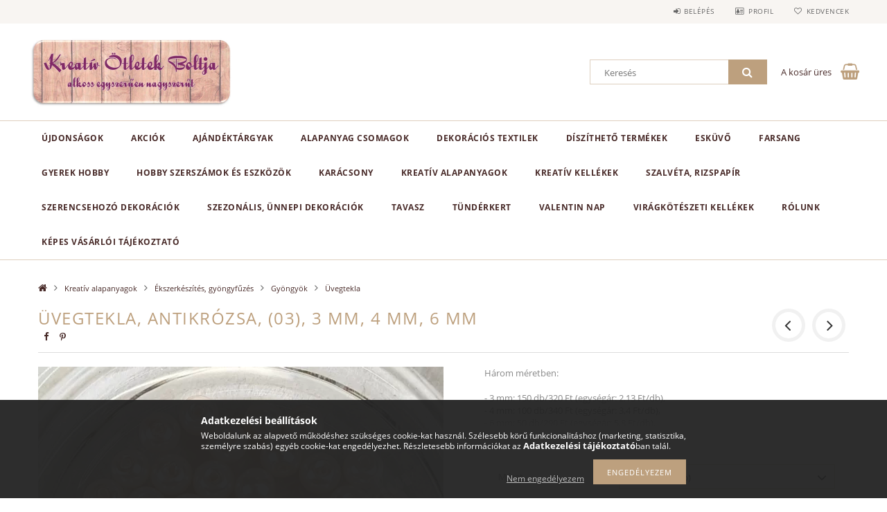

--- FILE ---
content_type: text/html; charset=UTF-8
request_url: https://xn--kreativtletekboltja-w6b.hu/Uvegtekla-antikrozsa-03-3-mm-4-mm-6-mm
body_size: 38794
content:
<!DOCTYPE html>
<html lang="hu">
<head>
    <meta content="width=device-width, initial-scale=1.0" name="viewport">
    <link rel="preload" href="https://xn--kreativtletekboltja-w6b.hu/!common_design/own/fonts/opensans/OpenSans-Bold.woff2" as="font" type="font/woff2" crossorigin>
    <link rel="preload" href="https://xn--kreativtletekboltja-w6b.hu/!common_design/own/fonts/opensans/OpenSans-Regular.woff2" as="font" type="font/woff2" crossorigin>
    <link rel="preload" href="https://xn--kreativtletekboltja-w6b.hu/!common_design/own/fonts/opensans/opensans.400.700.min.css" as="style">
    <link rel="stylesheet" href="https://xn--kreativtletekboltja-w6b.hu/!common_design/own/fonts/opensans/opensans.400.700.min.css" media="print" onload="this.media='all'">
    <noscript>
        <link rel="stylesheet" href="https://xn--kreativtletekboltja-w6b.hu/!common_design/own/fonts/opensans/opensans.400.700.min.css">
    </noscript>
    <meta charset="utf-8">
<meta name="description" content="Üvegtekla, antikrózsa, (03), 3 mm, 4 mm, 6 mm, Három méretben: - 3 mm: 150 db/320 Ft (egységár: 2,13 Ft/db), - 4 mm: 100 db/340 Ft (egységár: 3,4 Ft/db), - 6 mm">
<meta name="robots" content="index, follow">
<meta http-equiv="X-UA-Compatible" content="IE=Edge">
<meta property="og:site_name" content="Kreatív Ötletek Boltja" />
<meta property="og:title" content="Üvegtekla, antikrózsa, (03), 3 mm, 4 mm, 6 mm - Kreatív Ötle">
<meta property="og:description" content="Üvegtekla, antikrózsa, (03), 3 mm, 4 mm, 6 mm, Három méretben: - 3 mm: 150 db/320 Ft (egységár: 2,13 Ft/db), - 4 mm: 100 db/340 Ft (egységár: 3,4 Ft/db), - 6 mm">
<meta property="og:type" content="product">
<meta property="og:url" content="https://xn--kreativtletekboltja-w6b.hu/Uvegtekla-antikrozsa-03-3-mm-4-mm-6-mm">
<meta property="og:image" content="https://xn--kreativtletekboltja-w6b.hu/img/57047/uvegtekla_antikrozsa_03/uvegtekla_antikrozsa_03.webp">
<meta name="theme-color" content="#b88b54">
<meta name="msapplication-TileColor" content="#b88b54">
<meta name="mobile-web-app-capable" content="yes">
<meta name="apple-mobile-web-app-capable" content="yes">
<meta name="MobileOptimized" content="320">
<meta name="HandheldFriendly" content="true">

<title>Üvegtekla, antikrózsa, (03), 3 mm, 4 mm, 6 mm - Kreatív Ötle</title>


<script>
var service_type="shop";
var shop_url_main="https://xn--kreativtletekboltja-w6b.hu";
var actual_lang="hu";
var money_len="0";
var money_thousend=" ";
var money_dec=",";
var shop_id=57047;
var unas_design_url="https:"+"/"+"/"+"xn--kreativtletekboltja-w6b.hu"+"/"+"!common_design"+"/"+"base"+"/"+"001502"+"/";
var unas_design_code='001502';
var unas_base_design_code='1500';
var unas_design_ver=3;
var unas_design_subver=4;
var unas_shop_url='https://xn--kreativtletekboltja-w6b.hu';
var responsive="yes";
var price_nullcut_disable=1;
var config_plus=new Array();
config_plus['product_tooltip']=1;
config_plus['cart_redirect']=2;
config_plus['money_type']='Ft';
config_plus['money_type_display']='Ft';
var lang_text=new Array();

var UNAS = UNAS || {};
UNAS.shop={"base_url":'https://xn--kreativtletekboltja-w6b.hu',"domain":'xn--kreativtletekboltja-w6b.hu',"username":'kreativotletekboltjawebshop.unas.hu',"id":57047,"lang":'hu',"currency_type":'Ft',"currency_code":'HUF',"currency_rate":'1',"currency_length":0,"base_currency_length":0,"canonical_url":'https://xn--kreativtletekboltja-w6b.hu/Uvegtekla-antikrozsa-03-3-mm-4-mm-6-mm'};
UNAS.design={"code":'001502',"page":'artdet'};
UNAS.api_auth="3909ae42ab07bbee63dcd6feae82642d";
UNAS.customer={"email":'',"id":0,"group_id":0,"without_registration":0};
UNAS.shop["category_id"]="810896";
UNAS.shop["sku"]="uvegtekla_antikrozsa_03";
UNAS.shop["product_id"]="243435955";
UNAS.shop["only_private_customer_can_purchase"] = false;
 

UNAS.text = {
    "button_overlay_close": `Bezár`,
    "popup_window": `Felugró ablak`,
    "list": `lista`,
    "updating_in_progress": `frissítés folyamatban`,
    "updated": `frissítve`,
    "is_opened": `megnyitva`,
    "is_closed": `bezárva`,
    "deleted": `törölve`,
    "consent_granted": `hozzájárulás megadva`,
    "consent_rejected": `hozzájárulás elutasítva`,
    "field_is_incorrect": `mező hibás`,
    "error_title": `Hiba!`,
    "product_variants": `termék változatok`,
    "product_added_to_cart": `A termék a kosárba került`,
    "product_added_to_cart_with_qty_problem": `A termékből csak [qty_added_to_cart] [qty_unit] került kosárba`,
    "product_removed_from_cart": `A termék törölve a kosárból`,
    "reg_title_name": `Név`,
    "reg_title_company_name": `Cégnév`,
    "number_of_items_in_cart": `Kosárban lévő tételek száma`,
    "cart_is_empty": `A kosár üres`,
    "cart_updated": `A kosár frissült`
};


UNAS.text["delete_from_compare"]= `Törlés összehasonlításból`;
UNAS.text["comparison"]= `Összehasonlítás`;

UNAS.text["delete_from_favourites"]= `Törlés a kedvencek közül`;
UNAS.text["add_to_favourites"]= `Kedvencekhez`;






window.lazySizesConfig=window.lazySizesConfig || {};
window.lazySizesConfig.loadMode=1;
window.lazySizesConfig.loadHidden=false;

window.dataLayer = window.dataLayer || [];
function gtag(){dataLayer.push(arguments)};
gtag('js', new Date());
</script>

<script src="https://xn--kreativtletekboltja-w6b.hu/!common_packages/jquery/jquery-3.2.1.js?mod_time=1683104288"></script>
<script src="https://xn--kreativtletekboltja-w6b.hu/!common_packages/jquery/plugins/migrate/migrate.js?mod_time=1683104288"></script>
<script src="https://xn--kreativtletekboltja-w6b.hu/!common_packages/jquery/plugins/tippy/popper-2.4.4.min.js?mod_time=1683104288"></script>
<script src="https://xn--kreativtletekboltja-w6b.hu/!common_packages/jquery/plugins/tippy/tippy-bundle.umd.min.js?mod_time=1683104288"></script>
<script src="https://xn--kreativtletekboltja-w6b.hu/!common_packages/jquery/plugins/autocomplete/autocomplete.js?mod_time=1751447088"></script>
<script src="https://xn--kreativtletekboltja-w6b.hu/!common_packages/jquery/plugins/cookie/cookie.js?mod_time=1683104288"></script>
<script src="https://xn--kreativtletekboltja-w6b.hu/!common_packages/jquery/plugins/tools/tools-1.2.7.js?mod_time=1683104288"></script>
<script src="https://xn--kreativtletekboltja-w6b.hu/!common_packages/jquery/plugins/lazysizes/lazysizes.min.js?mod_time=1683104288"></script>
<script src="https://xn--kreativtletekboltja-w6b.hu/!common_packages/jquery/own/shop_common/exploded/common.js?mod_time=1764831093"></script>
<script src="https://xn--kreativtletekboltja-w6b.hu/!common_packages/jquery/own/shop_common/exploded/common_overlay.js?mod_time=1759905184"></script>
<script src="https://xn--kreativtletekboltja-w6b.hu/!common_packages/jquery/own/shop_common/exploded/common_shop_popup.js?mod_time=1759905184"></script>
<script src="https://xn--kreativtletekboltja-w6b.hu/!common_packages/jquery/own/shop_common/exploded/common_start_checkout.js?mod_time=1752056245"></script>
<script src="https://xn--kreativtletekboltja-w6b.hu/!common_packages/jquery/own/shop_common/exploded/design_1500.js?mod_time=1725525526"></script>
<script src="https://xn--kreativtletekboltja-w6b.hu/!common_packages/jquery/own/shop_common/exploded/function_change_address_on_order_methods.js?mod_time=1752056245"></script>
<script src="https://xn--kreativtletekboltja-w6b.hu/!common_packages/jquery/own/shop_common/exploded/function_check_password.js?mod_time=1751447088"></script>
<script src="https://xn--kreativtletekboltja-w6b.hu/!common_packages/jquery/own/shop_common/exploded/function_check_zip.js?mod_time=1767692285"></script>
<script src="https://xn--kreativtletekboltja-w6b.hu/!common_packages/jquery/own/shop_common/exploded/function_compare.js?mod_time=1751447088"></script>
<script src="https://xn--kreativtletekboltja-w6b.hu/!common_packages/jquery/own/shop_common/exploded/function_customer_addresses.js?mod_time=1725525526"></script>
<script src="https://xn--kreativtletekboltja-w6b.hu/!common_packages/jquery/own/shop_common/exploded/function_delivery_point_select.js?mod_time=1751447088"></script>
<script src="https://xn--kreativtletekboltja-w6b.hu/!common_packages/jquery/own/shop_common/exploded/function_favourites.js?mod_time=1725525526"></script>
<script src="https://xn--kreativtletekboltja-w6b.hu/!common_packages/jquery/own/shop_common/exploded/function_infinite_scroll.js?mod_time=1759905184"></script>
<script src="https://xn--kreativtletekboltja-w6b.hu/!common_packages/jquery/own/shop_common/exploded/function_language_and_currency_change.js?mod_time=1751447088"></script>
<script src="https://xn--kreativtletekboltja-w6b.hu/!common_packages/jquery/own/shop_common/exploded/function_param_filter.js?mod_time=1764233415"></script>
<script src="https://xn--kreativtletekboltja-w6b.hu/!common_packages/jquery/own/shop_common/exploded/function_postsale.js?mod_time=1751447088"></script>
<script src="https://xn--kreativtletekboltja-w6b.hu/!common_packages/jquery/own/shop_common/exploded/function_product_print.js?mod_time=1725525526"></script>
<script src="https://xn--kreativtletekboltja-w6b.hu/!common_packages/jquery/own/shop_common/exploded/function_product_subscription.js?mod_time=1751447088"></script>
<script src="https://xn--kreativtletekboltja-w6b.hu/!common_packages/jquery/own/shop_common/exploded/function_recommend.js?mod_time=1751447088"></script>
<script src="https://xn--kreativtletekboltja-w6b.hu/!common_packages/jquery/own/shop_common/exploded/function_saved_cards.js?mod_time=1751447088"></script>
<script src="https://xn--kreativtletekboltja-w6b.hu/!common_packages/jquery/own/shop_common/exploded/function_saved_filter_delete.js?mod_time=1751447088"></script>
<script src="https://xn--kreativtletekboltja-w6b.hu/!common_packages/jquery/own/shop_common/exploded/function_search_smart_placeholder.js?mod_time=1751447088"></script>
<script src="https://xn--kreativtletekboltja-w6b.hu/!common_packages/jquery/own/shop_common/exploded/function_vote.js?mod_time=1725525526"></script>
<script src="https://xn--kreativtletekboltja-w6b.hu/!common_packages/jquery/own/shop_common/exploded/page_cart.js?mod_time=1767791927"></script>
<script src="https://xn--kreativtletekboltja-w6b.hu/!common_packages/jquery/own/shop_common/exploded/page_customer_addresses.js?mod_time=1768291153"></script>
<script src="https://xn--kreativtletekboltja-w6b.hu/!common_packages/jquery/own/shop_common/exploded/page_order_checkout.js?mod_time=1725525526"></script>
<script src="https://xn--kreativtletekboltja-w6b.hu/!common_packages/jquery/own/shop_common/exploded/page_order_details.js?mod_time=1725525526"></script>
<script src="https://xn--kreativtletekboltja-w6b.hu/!common_packages/jquery/own/shop_common/exploded/page_order_methods.js?mod_time=1760086915"></script>
<script src="https://xn--kreativtletekboltja-w6b.hu/!common_packages/jquery/own/shop_common/exploded/page_order_return.js?mod_time=1725525526"></script>
<script src="https://xn--kreativtletekboltja-w6b.hu/!common_packages/jquery/own/shop_common/exploded/page_order_send.js?mod_time=1725525526"></script>
<script src="https://xn--kreativtletekboltja-w6b.hu/!common_packages/jquery/own/shop_common/exploded/page_order_subscriptions.js?mod_time=1751447088"></script>
<script src="https://xn--kreativtletekboltja-w6b.hu/!common_packages/jquery/own/shop_common/exploded/page_order_verification.js?mod_time=1752056245"></script>
<script src="https://xn--kreativtletekboltja-w6b.hu/!common_packages/jquery/own/shop_common/exploded/page_product_details.js?mod_time=1751447088"></script>
<script src="https://xn--kreativtletekboltja-w6b.hu/!common_packages/jquery/own/shop_common/exploded/page_product_list.js?mod_time=1725525526"></script>
<script src="https://xn--kreativtletekboltja-w6b.hu/!common_packages/jquery/own/shop_common/exploded/page_product_reviews.js?mod_time=1751447088"></script>
<script src="https://xn--kreativtletekboltja-w6b.hu/!common_packages/jquery/own/shop_common/exploded/page_reg.js?mod_time=1759905184"></script>
<script src="https://xn--kreativtletekboltja-w6b.hu/!common_packages/jquery/plugins/hoverintent/hoverintent.js?mod_time=1683104288"></script>
<script src="https://xn--kreativtletekboltja-w6b.hu/!common_packages/jquery/own/shop_tooltip/shop_tooltip.js?mod_time=1759905184"></script>
<script src="https://xn--kreativtletekboltja-w6b.hu/!common_packages/jquery/plugins/responsive_menu/responsive_menu-unas.js?mod_time=1683104288"></script>
<script src="https://xn--kreativtletekboltja-w6b.hu/!common_packages/jquery/plugins/slick/slick.js?mod_time=1683104288"></script>
<script src="https://xn--kreativtletekboltja-w6b.hu/!common_packages/jquery/plugins/perfectscrollbar/perfect-scrollbar.jquery.min.js?mod_time=1683104288"></script>
<script src="https://xn--kreativtletekboltja-w6b.hu/!common_packages/jquery/plugins/photoswipe/photoswipe.min.js?mod_time=1683104288"></script>
<script src="https://xn--kreativtletekboltja-w6b.hu/!common_packages/jquery/plugins/photoswipe/photoswipe-ui-default.min.js?mod_time=1683104288"></script>

<link href="https://xn--kreativtletekboltja-w6b.hu/!common_packages/jquery/plugins/autocomplete/autocomplete.css?mod_time=1683104288" rel="stylesheet" type="text/css">
<link href="https://xn--kreativtletekboltja-w6b.hu/!common_design/base/001500/css/common.css?mod_time=1763385135" rel="stylesheet" type="text/css">
<link href="https://xn--kreativtletekboltja-w6b.hu/!common_design/base/001500/css/page_artdet_1.css?mod_time=1725518406" rel="stylesheet" type="text/css">
<link href="https://xn--kreativtletekboltja-w6b.hu/!common_design/base/001502/css/custom.css?mod_time=1751976608" rel="stylesheet" type="text/css">

<link href="https://xn--kreativtletekboltja-w6b.hu/Uvegtekla-antikrozsa-03-3-mm-4-mm-6-mm" rel="canonical">
    <link id="favicon-32x32" rel="icon" type="image/png" href="https://xn--kreativtletekboltja-w6b.hu/!common_design/own/image/favicon_32x32.png" sizes="32x32">
    <link id="favicon-192x192" rel="icon" type="image/png" href="https://xn--kreativtletekboltja-w6b.hu/!common_design/own/image/favicon_192x192.png" sizes="192x192">
            <link rel="apple-touch-icon" href="https://xn--kreativtletekboltja-w6b.hu/!common_design/own/image/favicon_32x32.png" sizes="32x32">
        <link rel="apple-touch-icon" href="https://xn--kreativtletekboltja-w6b.hu/!common_design/own/image/favicon_192x192.png" sizes="192x192">
        <script>
        var google_consent=1;
    
        gtag('consent', 'default', {
           'ad_storage': 'denied',
           'ad_user_data': 'denied',
           'ad_personalization': 'denied',
           'analytics_storage': 'denied',
           'functionality_storage': 'denied',
           'personalization_storage': 'denied',
           'security_storage': 'granted'
        });

    
        gtag('consent', 'update', {
           'ad_storage': 'denied',
           'ad_user_data': 'denied',
           'ad_personalization': 'denied',
           'analytics_storage': 'denied',
           'functionality_storage': 'denied',
           'personalization_storage': 'denied',
           'security_storage': 'granted'
        });

        </script>
    	<script>
	/* <![CDATA[ */
	var omitformtags=["input", "textarea", "select"];
	omitformtags=omitformtags.join("|");
		
	function disableselect(e) {
		if (omitformtags.indexOf(e.target.tagName.toLowerCase())==-1) return false;
		if (omitformtags.indexOf(e.target.tagName.toLowerCase())==2) return false;
	}
		
	function reEnable() {
		return true;
	}
		
	if (typeof document.onselectstart!="undefined") {
		document.onselectstart=new Function ("return false");
	} else {
		document.onmousedown=disableselect;
		document.onmouseup=reEnable;
	}
	/* ]]> */
	</script>
	
    <script>
    var facebook_pixel=1;
    /* <![CDATA[ */
        !function(f,b,e,v,n,t,s){if(f.fbq)return;n=f.fbq=function(){n.callMethod?
            n.callMethod.apply(n,arguments):n.queue.push(arguments)};if(!f._fbq)f._fbq=n;
            n.push=n;n.loaded=!0;n.version='2.0';n.queue=[];t=b.createElement(e);t.async=!0;
            t.src=v;s=b.getElementsByTagName(e)[0];s.parentNode.insertBefore(t,s)}(window,
                document,'script','//connect.facebook.net/en_US/fbevents.js');

        fbq('init', '1210809366469896');
                fbq('track', 'PageView', {}, {eventID:'PageView.aXWPWc_wyGzXIr4PT6I-sQAAeEM'});
        
        fbq('track', 'ViewContent', {
            content_name: 'Üvegtekla, antikrózsa, (03), 3 mm, 4 mm, 6 mm',
            content_category: 'Kreatív alapanyagok > Ékszerkészítés, gyöngyfűzés > Gyöngyök > Üvegtekla',
            content_ids: ['uvegtekla_antikrozsa_03'],
            contents: [{'id': 'uvegtekla_antikrozsa_03', 'quantity': '1'}],
            content_type: 'product',
            value: 290,
            currency: 'HUF'
        }, {eventID:'ViewContent.aXWPWc_wyGzXIr4PT6I-sQAAeEM'});

        
        $(document).ready(function() {
            $(document).on("addToCart", function(event, product_array){
                facebook_event('AddToCart',{
					content_name: product_array.name,
					content_category: product_array.category,
					content_ids: [product_array.sku],
					contents: [{'id': product_array.sku, 'quantity': product_array.qty}],
					content_type: 'product',
					value: product_array.price,
					currency: 'HUF'
				}, {eventID:'AddToCart.' + product_array.event_id});
            });

            $(document).on("addToFavourites", function(event, product_array){
                facebook_event('AddToWishlist', {
                    content_ids: [product_array.sku],
                    content_type: 'product'
                }, {eventID:'AddToFavourites.' + product_array.event_id});
            });
        });

    /* ]]> */
    </script>
<link rel="manifest" href="https://xn--kreativtletekboltja-w6b.hu/manifest.json" />


<!-- Retargeting Tracking Code-->
<script>
    (function(){
        ra_key = "TNBBSZUGKD11CI";
        ra_params = {
            add_to_cart_button_id: "page_artdet_addtocart",
            price_label_id: "page_artdet_price",
        };
        var ra = document.createElement("script"); ra.type ="text/javascript"; ra.async = true; ra.src = ("https:" ==
        document.location.protocol ? "https://" : "http://") + "tracking.retargeting.biz/v3/rajs/" + ra_key + ".js";
        var s = document.getElementsByTagName("script")[0]; s.parentNode.insertBefore(ra,s);})();
        var _ra = _ra || {};
</script>


<!-- Retargeting Tracking Code-->
<script>
    _ra.setCartUrlInfo = {
        "url": "https://xn--kreativtletekboltja-w6b.hu/shop_cart.php"
    };
    if (_ra.ready !== undefined) {
        _ra.setCartUrl(_ra.setCartUrlInfo.url);
    }
</script>


<!-- Retargeting Tracking Code-->
<script>
    _ra.sendProductInfo = {
        "id": "uvegtekla_antikrozsa_03",
        "name" : "Üvegtekla, antikrózsa, (03), 3 mm, 4 mm, 6 mm",
        "url": "https://xn--kreativtletekboltja-w6b.hu/Uvegtekla-antikrozsa-03-3-mm-4-mm-6-mm",
        "img": "https://xn--kreativtletekboltja-w6b.hu/img/57047/uvegtekla_antikrozsa_03/585x585,r/uvegtekla_antikrozsa_03.webp",
        "price": 290,
        "promo": 0,
        "brand": false,
        "category": [
            {
                "id": 810896,
                "name": "Üvegtekla",
                "parent": 311526,
                "breadcrumb": [
                {
                    "id": 311526,
                    "name": "Gyöngyök",
                    "parent": 734174
                },
                {
                    "id": 734174,
                    "name": "Ékszerkészítés, gyöngyfűzés",
                    "parent": 809796
                },
                {
                    "id": 809796,
                    "name": "Kreatív alapanyagok",
                    "parent": false
                }
                ]
            }
        ],
        inventory: {
            "variations":true,
            "stock": {
                "6 mm (50 db)": true,
                "4 mm (100 db)": true,
                "3 mm (150 db)": true
            }
        }
    };
    if (_ra.ready !== undefined) {
        _ra.sendProduct(_ra.sendProductInfo);
    }
</script>


<script>
    window.addEventListener("DOMContentLoaded", function() {
      (function($) {
        $("#main_image").parent().click(function(){
            _ra.clickImageInfo = {
                "product_id": "uvegtekla_antikrozsa_03"
            };
            if (_ra.ready !== undefined) {
                _ra.clickImage(_ra.clickImageInfo.product_id);
            }
        });
      })(jQuery);
   });
</script>


<!-- Retargeting Tracking Code-->
<script>
    window.addEventListener("DOMContentLoaded", function() {
      (function($) {
          $(document).on("addToCart", function(event, product_array){
              var act_full_variant_name="";
              if(product_array["variant_list1"]!=undefined){
                  act_full_variant_name=product_array["variant_list1"];
              }
              if(product_array["variant_list2"]!=undefined){
                  if(act_full_variant_name!="") act_full_variant_name+="-";
                  act_full_variant_name+=product_array["variant_list2"];
              }
              if(product_array["variant_list3"]!=undefined){
                  if(act_full_variant_name!="") act_full_variant_name+="-";
                  act_full_variant_name+=product_array["variant_list3"];
              }
              _ra.addToCartInfo = {
                  "product_id": product_array["sku"],
                  "quantity": product_array["qty"],
                  "variation": false
              };
              if(act_full_variant_name!=""){
                  _ra.addToCartInfo["variation"]=new Array();
                  _ra.addToCartInfo["variation"]["code"]=act_full_variant_name;
                  _ra.addToCartInfo["variation"]["stock"]=true;
                  _ra.addToCartInfo["variation"]["details"]=new Array();
                  if(product_array["variant_list1"]!=undefined) {
                      _ra.addToCartInfo["variation"]["details"][product_array["variant_list1"]]={
                          "category_name": product_array["variant_name1"],
                          "category": product_array["variant_name1"],
                          "value": product_array["variant_list1"]
                      }
                  }
                  if(product_array["variant_list2"]!=undefined) {
                      _ra.addToCartInfo["variation"]["details"][product_array["variant_list2"]]={
                          "category_name": product_array["variant_name2"],
                          "category": product_array["variant_name2"],
                          "value": product_array["variant_list2"]
                      }
                  }
                  if(product_array["variant_list3"]!=undefined) {
                      _ra.addToCartInfo["variation"]["details"][product_array["variant_list3"]]={
                          "category_name": product_array["variant_name3"],
                          "category": product_array["variant_name3"],
                          "value": product_array["variant_list3"]
                      }
                  }
              }
              if (_ra.ready !== undefined) {
                  _ra.addToCart(
                      _ra.addToCartInfo.product_id,
                      _ra.addToCartInfo.quantity,
                      _ra.addToCartInfo.variation
                  );
              }
          });
      })(jQuery);
   });
</script>


<!-- Retargeting Tracking Code-->
<script>
$(document).on("removeFromCart", function(event, data){
    let details = {};
    if (data.variant_1_value != ""){
        details[data.variant_1_value] = {
            "category_name": data.variant_1_name,
            "category": data.variant_1_name,
            "value": data.variant_1_value,
        };
    }
    if (data.variant_1_value != ""){
        details[data.variant_2_value]= {
            "category_name": data.variant_2_name,
            "category": data.variant_2_name,
            "value": data.variant_2_value,
        };
    }
    if (data.variant_3_value != ""){
        details[data.variant_3_value]= {
            "category_name": data.variant_3_name,
            "category": data.variant_3_name,
            "value": data.variant_3_value,
        };
    }
    
    var act_full_variant_name="";
    if (data.variant_1_value != ""){
        act_full_variant_name=data.variant_1_value;
    }
    if (data.variant_2_value != ""){
        act_full_variant_name=data.variant_2_value;
    }
    if (data.variant_3_value != ""){
        act_full_variant_name=data.variant_3_value;
    }
    if(act_full_variant_name==""){
        _ra.removeFromCartInfo = {
            "product_id": data.sku,
            "quantity": data.qty,
            "variation": false
        };
    } else {
        _ra.removeFromCartInfo = {
            "product_id": data.sku,
            "quantity": data.qty,
            "variation": {
                "code": act_full_variant_name,
                "stock": true,
                "details": details
            }
        };
    }
    if (_ra.ready !== undefined) {
        _ra.removeFromCart(
            _ra.removeFromCartInfo.product_id,
            _ra.removeFromCartInfo.quantity,
            _ra.removeFromCartInfo.variation
        );
    }
});
</script>


<!-- Retargeting Tracking Code-->
<script>
    window.addEventListener("DOMContentLoaded", function() {
      (function($) {
          $(document).on("changeVariant", function(event, product_array){
              var act_full_variant_name="";
              if(product_array["variant_list1"]!=undefined){
                  act_full_variant_name=product_array["variant_list1"];
              }
              if(product_array["variant_list2"]!=undefined){
                  if(act_full_variant_name!="") act_full_variant_name+="-";
                  act_full_variant_name+=product_array["variant_list2"];
              }
              if(product_array["variant_list3"]!=undefined){
                  if(act_full_variant_name!="") act_full_variant_name+="-";
                  act_full_variant_name+=product_array["variant_list3"];
              }
              _ra.setVariationInfo = {
                  "product_id": product_array["sku"],
                  "variation": false
              };
              if(act_full_variant_name!=""){
                  _ra.setVariationInfo["variation"]=new Array();
                  _ra.setVariationInfo["variation"]["code"]=act_full_variant_name;
                  _ra.setVariationInfo["variation"]["stock"]=true;
                  _ra.setVariationInfo["variation"]["details"]=new Array();
                  if(product_array["variant_list1"]!=undefined) {
                      _ra.setVariationInfo["variation"]["details"][product_array["variant_list1"]]={
                          "category_name": product_array["variant_name1"],
                          "category": product_array["variant_name1"],
                          "value": product_array["variant_list1"]
                      }
                  }
                  if(product_array["variant_list2"]!=undefined) {
                      _ra.setVariationInfo["variation"]["details"][product_array["variant_list2"]]={
                          "category_name": product_array["variant_name2"],
                          "category": product_array["variant_name2"],
                          "value": product_array["variant_list2"]
                      }
                  }
                  if(product_array["variant_list3"]!=undefined) {
                      _ra.setVariationInfo["variation"]["details"][product_array["variant_list3"]]={
                          "category_name": product_array["variant_name3"],
                      "category": product_array["variant_name3"],
                          "value": product_array["variant_list3"]
                      }
                  }
              }
              if (_ra.ready !== undefined) {
                  _ra.setVariation(
                      _ra.setVariationInfo.product_id,
                      _ra.setVariationInfo.variation
                  );
              }
          });
      })(jQuery);
   });
</script>


<!-- Retargeting Tracking Code-->
<script>
    window.addEventListener("DOMContentLoaded", function() {
      (function($) {
          $(document).on("addToFavourites", function(event, product_array){
              _ra.addToWishlistInfo = {
                  "product_id": product_array["sku"]
              };
              if (_ra.ready !== undefined) {
                  _ra.addToWishlist(_ra.addToWishlistInfo.product_id);
              }
          });
      })(jQuery);
   });
</script>
<script>
(function(i,s,o,g,r,a,m){i['BarionAnalyticsObject']=r;i[r]=i[r]||function(){
    (i[r].q=i[r].q||[]).push(arguments)},i[r].l=1*new Date();a=s.createElement(o),
    m=s.getElementsByTagName(o)[0];a.async=1;a.src=g;m.parentNode.insertBefore(a,m)
})(window, document, 'script', 'https://pixel.barion.com/bp.js', 'bp');
                    
bp('init', 'addBarionPixelId', 'BP-35nXA2ysRY-38');
</script>
<noscript><img height='1' width='1' style='display:none' alt='' src='https://pixel.barion.com/a.gif?__ba_pixel_id=BP-35nXA2ysRY-38&ev=contentView&noscript=1'/></noscript>
<script>
$(document).ready(function () {
     UNAS.onGrantConsent(function(){
         bp('consent', 'grantConsent');
     });
     
     UNAS.onRejectConsent(function(){
         bp('consent', 'rejectConsent');
     });

     var contentViewProperties = {
         'currency': 'HUF',
         'quantity': 1,
         'unit': 'csomag',
         'unitPrice': 290,
         'category': 'Kreatív alapanyagok|Ékszerkészítés, gyöngyfűzés|Gyöngyök|Üvegtekla',
         'imageUrl': 'https://xn--kreativtletekboltja-w6b.hu/img/57047/uvegtekla_antikrozsa_03/585x585,r/uvegtekla_antikrozsa_03.webp?time=1649315729',
         'name': 'Üvegtekla, antikrózsa, (03), 3 mm, 4 mm, 6 mm',
         'contentType': 'Product',
         'id': 'uvegtekla_antikrozsa_03',
     }
     bp('track', 'contentView', contentViewProperties);

     UNAS.onChangeVariant(function(event,params){
         var variant = '';
         if (typeof params.variant_list1!=='undefined') variant+=params.variant_list1;
         if (typeof params.variant_list2!=='undefined') variant+='|'+params.variant_list2;
         if (typeof params.variant_list3!=='undefined') variant+='|'+params.variant_list3;
         var customizeProductProperties = {
            'contentType': 'Product',
            'currency': 'HUF',
            'id': params.sku,
            'name': 'Üvegtekla, antikrózsa, (03), 3 mm, 4 mm, 6 mm',
            'unit': 'csomag',
            'unitPrice': 290,
            'variant': variant,
            'list': 'ProductPage'
        }
        bp('track', 'customizeProduct', customizeProductProperties);
     });

     UNAS.onAddToCart(function(event,params){
         var variant = '';
         if (typeof params.variant_list1!=='undefined') variant+=params.variant_list1;
         if (typeof params.variant_list2!=='undefined') variant+='|'+params.variant_list2;
         if (typeof params.variant_list3!=='undefined') variant+='|'+params.variant_list3;
         var addToCartProperties = {
             'contentType': 'Product',
             'currency': 'HUF',
             'id': params.sku,
             'name': params.name,
             'quantity': parseFloat(params.qty_add),
             'totalItemPrice': params.qty*params.price,
             'unit': params.unit,
             'unitPrice': parseFloat(params.price),
             'category': params.category,
             'variant': variant
         };
         bp('track', 'addToCart', addToCartProperties);
     });

     UNAS.onClickProduct(function(event,params){
         UNAS.getProduct(function(result) {
             if (result.name!=undefined) {
                 var clickProductProperties  = {
                     'contentType': 'Product',
                     'currency': 'HUF',
                     'id': params.sku,
                     'name': result.name,
                     'unit': result.unit,
                     'unitPrice': parseFloat(result.unit_price),
                     'quantity': 1
                 }
                 bp('track', 'clickProduct', clickProductProperties );
             }
         },params);
     });

UNAS.onRemoveFromCart(function(event,params){
     bp('track', 'removeFromCart', {
         'contentType': 'Product',
         'currency': 'HUF',
         'id': params.sku,
         'name': params.name,
         'quantity': params.qty,
         'totalItemPrice': params.price * params.qty,
         'unit': params.unit,
         'unitPrice': parseFloat(params.price),
         'list': 'BasketPage'
     });
});

});
</script>
<meta name="p:domain_verify" content="16f5b4bf2d1c629864f5081981d106af"/>

<script src="https://onsite.optimonk.com/script.js?account=210047" async></script>


    
    
    



    
        <style>
        
            
                .header_logo_img-container img {
                    position: absolute;
                    left: 0;
                    right: 0;
                    bottom: 0;
                    top: 0;
                }
                .header_logo_1_img-wrapper {
                    padding-top: calc(200 / 600 * 100%);
                    position: relative;
                }
                .header_logo_img-wrap-1 {
                    max-width: 100%;
                    width: 600px;
                    margin: 0 auto;
                }
                
                    @media (max-width: 1023.8px) {
                        .header_logo_1_img-wrapper {
                            padding-top: calc(200 / 600 * 100%);
                        }
                        .header_logo_img-wrap-1 {
                            width: 600px;
                        }
                    }
                
                
                    @media (max-width: 767.8px){
                        .header_logo_1_img-wrapper {
                            padding-top: calc(200 / 600 * 100%);
                        }
                        .header_logo_img-wrap-1 {
                            width: 600px;
                        }
                    }
                
                
                    @media (max-width: 479.8px){
                        .header_logo_1_img-wrapper {
                            padding-top: calc(200 / 600 * 100%);
                        }
                        .header_logo_img-wrap-1 {
                            width: 600px;
                        }
                    }
                
            
        
    </style>
    

    


</head>

<body class='design_ver3 design_subver1 design_subver2 design_subver3 design_subver4' id="ud_shop_artdet">
    <div id="fb-root"></div>
    <script>
        window.fbAsyncInit = function() {
            FB.init({
                xfbml            : true,
                version          : 'v22.0'
            });
        };
    </script>
    <script async defer crossorigin="anonymous" src="https://connect.facebook.net/hu_HU/sdk.js"></script>
    <div id="image_to_cart" style="display:none; position:absolute; z-index:100000;"></div>
<div class="overlay_common overlay_warning" id="overlay_cart_add"></div>
<script>$(document).ready(function(){ overlay_init("cart_add",{"onBeforeLoad":false}); });</script>
<div class="overlay_common overlay_ok" id="overlay_cart_add_ok"></div>
<script>$(document).ready(function(){ overlay_init("cart_add_ok",[]); });</script>
<div id="overlay_login_outer"></div>	
	<script>
	$(document).ready(function(){
	    var login_redir_init="";

		$("#overlay_login_outer").overlay({
			onBeforeLoad: function() {
                var login_redir_temp=login_redir_init;
                if (login_redir_act!="") {
                    login_redir_temp=login_redir_act;
                    login_redir_act="";
                }

									$.ajax({
						type: "GET",
						async: true,
						url: "https://xn--kreativtletekboltja-w6b.hu/shop_ajax/ajax_popup_login.php",
						data: {
							shop_id:"57047",
							lang_master:"hu",
                            login_redir:login_redir_temp,
							explicit:"ok",
							get_ajax:"1"
						},
						success: function(data){
							$("#overlay_login_outer").html(data);
							if (unas_design_ver >= 5) $("#overlay_login_outer").modal('show');
							$('#overlay_login1 input[name=shop_pass_login]').keypress(function(e) {
								var code = e.keyCode ? e.keyCode : e.which;
								if(code.toString() == 13) {		
									document.form_login_overlay.submit();		
								}	
							});	
						}
					});
								},
			top: 50,
			mask: {
	color: "#000000",
	loadSpeed: 200,
	maskId: "exposeMaskOverlay",
	opacity: 0.7
},
			closeOnClick: (config_plus['overlay_close_on_click_forced'] === 1),
			onClose: function(event, overlayIndex) {
				$("#login_redir").val("");
			},
			load: false
		});
		
			});
	function overlay_login() {
		$(document).ready(function(){
			$("#overlay_login_outer").overlay().load();
		});
	}
	function overlay_login_remind() {
        if (unas_design_ver >= 5) {
            $("#overlay_remind").overlay().load();
        } else {
            $(document).ready(function () {
                $("#overlay_login_outer").overlay().close();
                setTimeout('$("#overlay_remind").overlay().load();', 250);
            });
        }
	}

    var login_redir_act="";
    function overlay_login_redir(redir) {
        login_redir_act=redir;
        $("#overlay_login_outer").overlay().load();
    }
	</script>  
	<div class="overlay_common overlay_info" id="overlay_remind"></div>
<script>$(document).ready(function(){ overlay_init("remind",[]); });</script>

	<script>
    	function overlay_login_error_remind() {
		$(document).ready(function(){
			load_login=0;
			$("#overlay_error").overlay().close();
			setTimeout('$("#overlay_remind").overlay().load();', 250);	
		});
	}
	</script>  
	<div class="overlay_common overlay_info" id="overlay_newsletter"></div>
<script>$(document).ready(function(){ overlay_init("newsletter",[]); });</script>

<script>
function overlay_newsletter() {
    $(document).ready(function(){
        $("#overlay_newsletter").overlay().load();
    });
}
</script>
<div class="overlay_common overlay_error" id="overlay_script"></div>
<script>$(document).ready(function(){ overlay_init("script",[]); });</script>
    <script>
    $(document).ready(function() {
        $.ajax({
            type: "GET",
            url: "https://xn--kreativtletekboltja-w6b.hu/shop_ajax/ajax_stat.php",
            data: {master_shop_id:"57047",get_ajax:"1"}
        });
    });
    </script>
    
<div id="responsive_cat_menu"><div id="responsive_cat_menu_content"><script>var responsive_menu='$(\'#responsive_cat_menu ul\').responsive_menu({ajax_type: "GET",ajax_param_str: "cat_key|aktcat",ajax_url: "https://xn--kreativtletekboltja-w6b.hu/shop_ajax/ajax_box_cat.php",ajax_data: "master_shop_id=57047&lang_master=hu&get_ajax=1&type=responsive_call&box_var_name=shop_cat&box_var_already=no&box_var_responsive=yes&box_var_section=content&box_var_highlight=yes&box_var_type=normal&box_var_multilevel_id=responsive_cat_menu",menu_id: "responsive_cat_menu"});'; </script><div class="responsive_menu"><div class="responsive_menu_nav"><div class="responsive_menu_navtop"><div class="responsive_menu_back "></div><div class="responsive_menu_title ">&nbsp;</div><div class="responsive_menu_close "></div></div><div class="responsive_menu_navbottom"></div></div><div class="responsive_menu_content"><ul style="display:none;"><li><a href="https://xn--kreativtletekboltja-w6b.hu/shop_artspec.php?artspec=2" class="text_small">Újdonságok</a></li><li><a href="https://xn--kreativtletekboltja-w6b.hu/shop_artspec.php?artspec=1" class="text_small">Akciók</a></li><li><div class="next_level_arrow"></div><span class="ajax_param">574184|810896</span><a href="https://xn--kreativtletekboltja-w6b.hu/sct/574184/Ajandektargyak" class="text_small has_child resp_clickable" onclick="return false;">Ajándéktárgyak</a></li><li><span class="ajax_param">301251|810896</span><a href="https://xn--kreativtletekboltja-w6b.hu/spl/301251/Alapanyag-csomagok" class="text_small resp_clickable" onclick="return false;">Alapanyag csomagok</a></li><li><div class="next_level_arrow"></div><span class="ajax_param">438574|810896</span><a href="https://xn--kreativtletekboltja-w6b.hu/sct/438574/Dekoracios-textilek" class="text_small has_child resp_clickable" onclick="return false;">Dekorációs textilek</a></li><li><div class="next_level_arrow"></div><span class="ajax_param">558688|810896</span><a href="https://xn--kreativtletekboltja-w6b.hu/sct/558688/Diszitheto-termekek" class="text_small has_child resp_clickable" onclick="return false;">Díszíthető termékek</a></li><li><div class="next_level_arrow"></div><span class="ajax_param">199272|810896</span><a href="https://xn--kreativtletekboltja-w6b.hu/sct/199272/Eskuvo" class="text_small has_child resp_clickable" onclick="return false;">Esküvő</a></li><li><div class="next_level_arrow"></div><span class="ajax_param">657351|810896</span><a href="https://xn--kreativtletekboltja-w6b.hu/sct/657351/Farsang" class="text_small has_child resp_clickable" onclick="return false;">Farsang</a></li><li><div class="next_level_arrow"></div><span class="ajax_param">547863|810896</span><a href="https://xn--kreativtletekboltja-w6b.hu/sct/547863/Gyerek-hobby" class="text_small has_child resp_clickable" onclick="return false;">Gyerek hobby</a></li><li><div class="next_level_arrow"></div><span class="ajax_param">131459|810896</span><a href="https://xn--kreativtletekboltja-w6b.hu/sct/131459/Hobby-szerszamok-es-eszkozok" class="text_small has_child resp_clickable" onclick="return false;">Hobby szerszámok és eszközök</a></li><li><div class="next_level_arrow"></div><span class="ajax_param">529762|810896</span><a href="https://xn--kreativtletekboltja-w6b.hu/sct/529762/Karacsony" class="text_small has_child resp_clickable" onclick="return false;">Karácsony </a></li><li class="active_menu"><div class="next_level_arrow"></div><span class="ajax_param">809796|810896</span><a href="https://xn--kreativtletekboltja-w6b.hu/sct/809796/Kreativ-alapanyagok" class="text_small has_child resp_clickable" onclick="return false;">Kreatív alapanyagok</a></li><li><div class="next_level_arrow"></div><span class="ajax_param">321429|810896</span><a href="https://xn--kreativtletekboltja-w6b.hu/sct/321429/Kreativ-kellekek" class="text_small has_child resp_clickable" onclick="return false;">Kreatív kellékek</a></li><li><div class="next_level_arrow"></div><span class="ajax_param">403989|810896</span><a href="https://xn--kreativtletekboltja-w6b.hu/sct/403989/Szalveta-rizspapir" class="text_small has_child resp_clickable" onclick="return false;">Szalvéta, rizspapír</a></li><li><span class="ajax_param">815246|810896</span><a href="https://xn--kreativtletekboltja-w6b.hu/spl/815246/Szerencsehozo-dekoraciok" class="text_small resp_clickable" onclick="return false;">Szerencsehozó dekorációk</a></li><li><div class="next_level_arrow"></div><span class="ajax_param">722302|810896</span><a href="https://xn--kreativtletekboltja-w6b.hu/sct/722302/Szezonalis-unnepi-dekoraciok" class="text_small has_child resp_clickable" onclick="return false;">Szezonális, ünnepi dekorációk</a></li><li><div class="next_level_arrow"></div><span class="ajax_param">679532|810896</span><a href="https://xn--kreativtletekboltja-w6b.hu/sct/679532/Tavasz" class="text_small has_child resp_clickable" onclick="return false;">Tavasz</a></li><li><div class="next_level_arrow"></div><span class="ajax_param">481175|810896</span><a href="https://xn--kreativtletekboltja-w6b.hu/sct/481175/Tunderkert" class="text_small has_child resp_clickable" onclick="return false;">Tündérkert</a></li><li><div class="next_level_arrow"></div><span class="ajax_param">771192|810896</span><a href="https://xn--kreativtletekboltja-w6b.hu/sct/771192/Valentin-nap" class="text_small has_child resp_clickable" onclick="return false;">Valentin nap</a></li><li><div class="next_level_arrow"></div><span class="ajax_param">257966|810896</span><a href="https://xn--kreativtletekboltja-w6b.hu/sct/257966/Viragkoteszeti-kellekek" class="text_small has_child resp_clickable" onclick="return false;">Virágkötészeti kellékek</a></li><li class="responsive_menu_item_page"><span class="ajax_param">9999999857942|0</span><a href="https://xn--kreativtletekboltja-w6b.hu/rolunk" class="text_small responsive_menu_page resp_clickable" onclick="return false;" target="_top">Rólunk</a></li><li class="responsive_menu_item_page"><span class="ajax_param">9999999587409|0</span><a href="https://xn--kreativtletekboltja-w6b.hu/fogyaszto-barat" class="text_small responsive_menu_page resp_clickable" onclick="return false;" target="_top">Képes vásárlói tájékoztató</a></li></ul></div></div></div></div>

<div id="container">
	

    <div id="header">
    	<div id="header_top">
        	<div id="header_top_wrap" class="row">
                <div id="money_lang" class="col-sm-4">                  
                    <div id="lang"></div>
                    <div id="money"></div>
                    <div class="clear_fix"></div>
                </div>
                <div class="col-sm-2"></div>
                <div id="header_menu" class="col-sm-6">
                	<ul class="list-inline">
	                    <li class="list-inline-item login">
    
        
            
                <script>
                    function overlay_login() {
                        $(document).ready(function(){
                            $("#overlay_login_outer").overlay().load();
                        });
                    }
                </script>
                <a href="javascript:overlay_login();" class="menu_login">Belépés</a>
            

            
        

        

        

        

    
</li>
        	            <li class="list-inline-item profil"><a href="https://xn--kreativtletekboltja-w6b.hu/shop_order_track.php">Profil</a></li>
                        <li class="list-inline-item fav"><a href="https://xn--kreativtletekboltja-w6b.hu/shop_order_track.php?tab=favourites">Kedvencek</a></li>
                        <li class="list-inline-item saved_filters"></li>
                        <li class="list-inline-item compare"></li>
                    </ul>
                </div>
                <div class="clear_fix"></div>
        	</div>
        </div>
        
    	<div id="header_content">
        	<div id="header_content_wrap">
                <div id="logo">



    

    
        <div id="header_logo_img" class="js-element header_logo_img-container" data-element-name="header_logo">
            
                
                    <div class="header_logo_img-wrap header_logo_img-wrap-1">
                        <div class="header_logo_1_img-wrapper">
                            <a href="https://xn--kreativtletekboltja-w6b.hu/">
                            <picture>
                                
                                <source media="(max-width: 479.8px)" srcset="https://xn--kreativtletekboltja-w6b.hu/!common_design/custom/kreativotletekboltjawebshop.unas.hu/element/layout_hu_header_logo-300x100_1_default.webp?time=1567241213, https://xn--kreativtletekboltja-w6b.hu/!common_design/custom/kreativotletekboltjawebshop.unas.hu/element/layout_hu_header_logo-300x100_1_default_retina.webp?time=1567241213 2x">
                                <source media="(max-width: 767.8px)" srcset="https://xn--kreativtletekboltja-w6b.hu/!common_design/custom/kreativotletekboltjawebshop.unas.hu/element/layout_hu_header_logo-300x100_1_default.webp?time=1567241213, https://xn--kreativtletekboltja-w6b.hu/!common_design/custom/kreativotletekboltjawebshop.unas.hu/element/layout_hu_header_logo-300x100_1_default_retina.webp?time=1567241213 2x">
                                <source media="(max-width: 1023.8px)" srcset="https://xn--kreativtletekboltja-w6b.hu/!common_design/custom/kreativotletekboltjawebshop.unas.hu/element/layout_hu_header_logo-300x100_1_default.webp?time=1567241213, https://xn--kreativtletekboltja-w6b.hu/!common_design/custom/kreativotletekboltjawebshop.unas.hu/element/layout_hu_header_logo-300x100_1_default_retina.webp?time=1567241213 2x">
                                <img fetchpriority="high" width="600" height="200"
                                     src="https://xn--kreativtletekboltja-w6b.hu/!common_design/custom/kreativotletekboltjawebshop.unas.hu/element/layout_hu_header_logo-300x100_1_default.webp?time=1567241213" alt="Kreatív Ötletek Boltja"
                                     
                                     srcset="https://xn--kreativtletekboltja-w6b.hu/!common_design/custom/kreativotletekboltjawebshop.unas.hu/element/layout_hu_header_logo-300x100_1_default_retina.webp?time=1567241213 2x"
                                     
                                >
                            </picture>
                            </a>
                        </div>
                    </div>
                
                
            
        </div>
    

</div>
                <div id="header_banner"></div>
                <div id="header_content_right">
	                <div id="search"><div id="box_search_content" class="box_content browser-is-chrome">
    <form name="form_include_search" id="form_include_search" action="https://xn--kreativtletekboltja-w6b.hu/shop_search.php" method="get">
        <div class="box_search_field">
            <input data-stay-visible-breakpoint="1000" name="search" id="box_search_input" type="text" pattern=".{3,100}"
                   maxlength="100" class="text_small ac_input js-search-input" title="Hosszabb kereső kifejezést írjon be!"
                   placeholder="Keresés" autocomplete="off"
                   required
            >
        </div>
        <button class="box_search_button fa fa-search" type="submit" title="Keresés"></button>
    </form>
</div>
<script>
/* CHECK SEARCH INPUT CONTENT  */
function checkForInput(element) {
    let thisEl = $(element);
    let tmpval = thisEl.val();
    thisEl.toggleClass('not-empty', tmpval.length >= 1);
    thisEl.toggleClass('search-enable', tmpval.length >= 3);
}
/* CHECK SEARCH INPUT CONTENT  */
$('#box_search_input').on('blur change keyup', function() {
    checkForInput(this);
});
</script>
<script>
    $(document).ready(function(){
        $(document).on('smartSearchInputLoseFocus', function(){
            if ($('.js-search-smart-autocomplete').length>0) {
                setTimeout(function () {
                    let height = $(window).height() - ($('.js-search-smart-autocomplete').offset().top - $(window).scrollTop()) - 20;
                    $('.search-smart-autocomplete').css('max-height', height + 'px');
                }, 300);
            }
        });
    });
</script></div>
                    <div id="cart"><div id='box_cart_content' class='box_content'>




<div id="box_cart_content_full">
    <div class='box_cart_item'>
        <a href="https://xn--kreativtletekboltja-w6b.hu/shop_cart.php">
    
                
    
                
                    <span class='box_cart_empty'>A kosár üres</span>
                    
                
    
        </a>
    </div>
    
    	
    
</div>


<div class="box_cart_itemlist">
    
    <div class="box_cart_itemlist_list">
        
    </div>
    
    
    <div class="box_cart_sum_row">
        
            <div class='box_cart_price_label'>Összesen:</div>
        
        
            <div class='box_cart_price'><span class='text_color_fault'>0 Ft</span></div>
        
        <div class='clear_fix'></div>
	</div>

    
    <div class='box_cart_button'><input name="Button" type="button" value="Megrendelés" onclick="location.href='https://xn--kreativtletekboltja-w6b.hu/shop_cart.php'"></div>
    
    
</div>



</div>


    <script>
        $("#box_cart_content_full").click(function() {
            document.location.href="https://xn--kreativtletekboltja-w6b.hu/shop_cart.php";
        });
		$(document).ready (function() {
			$('#cart').hoverIntent({
                over: function () {
                    $(this).find('.box_cart_itemlist').stop(true).slideDown(400, function () {
                        $('.box_cart_itemlist_list').perfectScrollbar();
                    });
                },
                out: function () {
                    $(this).find('.box_cart_itemlist').slideUp(400);
                },
                interval: 100,
                sensitivity: 6,
                timeout: 1000
            });
		});
    </script>
</div>
                </div>
                <div class="clear_fix"></div>
        	</div>
        </div>	
        
        <div id="header_bottom">
        	<div id="header_bottom_wrap">
            	<ul id="mainmenu">
                	
<li class="catmenu_spec" data-id="new">
    <a href="https://xn--kreativtletekboltja-w6b.hu/shop_artspec.php?artspec=2">Újdonságok</a>

    
</li>

<li class="catmenu_spec" data-id="akcio">
    <a href="https://xn--kreativtletekboltja-w6b.hu/shop_artspec.php?artspec=1">Akciók</a>

    
</li>

<li data-id="574184">
    <a href="https://xn--kreativtletekboltja-w6b.hu/sct/574184/Ajandektargyak">Ajándéktárgyak</a>

    
	<div class="catmenu_lvl2_outer">
        <ul class="catmenu_lvl2 ">
        	
	
	<li data-id="856299">
    	<a href="https://xn--kreativtletekboltja-w6b.hu/spl/856299/Aprosagok">Apróságok</a>
		
	</li>
	
	<li data-id="153508">
    	<a href="https://xn--kreativtletekboltja-w6b.hu/spl/153508/Asztaldisz">Asztaldísz</a>
		
	</li>
	
	<li data-id="284923">
    	<a href="https://xn--kreativtletekboltja-w6b.hu/spl/284923/Diszdoboz-fabol">Díszdoboz fából</a>
		
	</li>
	
	<li data-id="149148">
    	<a href="https://xn--kreativtletekboltja-w6b.hu/spl/149148/Diszdoboz-fembol">Díszdoboz fémből</a>
		
	</li>
	
	<li data-id="339508">
    	<a href="https://xn--kreativtletekboltja-w6b.hu/spl/339508/Diszdoboz-tasak">Díszdoboz, -tasak</a>
		
	</li>
	
	<li data-id="841681">
    	<a href="https://xn--kreativtletekboltja-w6b.hu/spl/841681/Diszparnak">Díszpárnák</a>
		
	</li>
	
	<li data-id="388388">
    	<a href="https://xn--kreativtletekboltja-w6b.hu/spl/388388/Ekszerek">Ékszerek</a>
		
	</li>
	
	<li data-id="446529">
    	<a href="https://xn--kreativtletekboltja-w6b.hu/spl/446529/Kalitkak-lampasok">Kalitkák, lámpások</a>
		
	</li>
	
	<li data-id="278364">
    	<a href="https://xn--kreativtletekboltja-w6b.hu/spl/278364/Konyhai-kiegeszitok">Konyhai kiegészítők</a>
		
	</li>
	
	<li data-id="237436">
    	<a href="https://xn--kreativtletekboltja-w6b.hu/spl/237436/Mecsestarto-parologtato">Mécsestartó, párologtató</a>
		
	</li>
	
	<li data-id="316465">
    	<a href="https://xn--kreativtletekboltja-w6b.hu/spl/316465/Porcelan-polyresin-es-pluss-figurak">Porcelán, polyresin és plüss figurák</a>
		
	</li>
	

        </ul>
        
	</div>
    
</li>

<li data-id="301251">
    <a href="https://xn--kreativtletekboltja-w6b.hu/spl/301251/Alapanyag-csomagok">Alapanyag csomagok</a>

    
</li>

<li data-id="438574">
    <a href="https://xn--kreativtletekboltja-w6b.hu/sct/438574/Dekoracios-textilek">Dekorációs textilek</a>

    
	<div class="catmenu_lvl2_outer">
        <ul class="catmenu_lvl2 ">
        	
	
	<li data-id="127381">
    	<a href="https://xn--kreativtletekboltja-w6b.hu/spl/127381/Asztali-futo">Asztali futó</a>
		
	</li>
	
	<li data-id="820046">
    	<a href="https://xn--kreativtletekboltja-w6b.hu/spl/820046/Bojt-pamut-anyag-kotott-sapi">Bojt, pamut anyag, kötött sapi</a>
		
	</li>
	
	<li data-id="272629">
    	<a href="https://xn--kreativtletekboltja-w6b.hu/spl/272629/Csipke">Csipke</a>
		
	</li>
	
	<li data-id="368048">
    	<a href="https://xn--kreativtletekboltja-w6b.hu/spl/368048/Fonal">Fonal</a>
		
	</li>
	
	<li data-id="171238">
    	<a href="https://xn--kreativtletekboltja-w6b.hu/spl/171238/Halos-anyag">Hálós anyag</a>
		
	</li>
	
	<li data-id="879761">
    	<a href="https://xn--kreativtletekboltja-w6b.hu/spl/879761/Muszor-pluss-barsony">Műszőr, plüss bársony</a>
		
	</li>
	
	<li data-id="505920">
    	<a href="https://xn--kreativtletekboltja-w6b.hu/spl/505920/Organzaanyag-organza-es-barsonytasak">Organzaanyag, organza- és bársonytasak</a>
		
	</li>
	
	<li data-id="730831">
    	<a href="https://xn--kreativtletekboltja-w6b.hu/sct/730831/Szalag">Szalag</a>
		


<ul class="catmenu_lvl3"> 
	
	<li data-id="200026">
    	<a href="https://xn--kreativtletekboltja-w6b.hu/spl/200026/Csikos-es-tuzott-mintas-szalag">Csíkos és tűzött mintás szalag</a>
	</li>
	
	<li data-id="623836">
    	<a href="https://xn--kreativtletekboltja-w6b.hu/spl/623836/Csipke-mintas-es-csipke-szelu-szalag">Csipke mintás és csipke szélű szalag</a>
	</li>
	
	<li data-id="827681">
    	<a href="https://xn--kreativtletekboltja-w6b.hu/spl/827681/Egyszinu-szalag">Egyszínű szalag</a>
	</li>
	
	<li data-id="805285">
    	<a href="https://xn--kreativtletekboltja-w6b.hu/spl/805285/Feliratos-szalag">Feliratos szalag</a>
	</li>
	
	<li data-id="262430">
    	<a href="https://xn--kreativtletekboltja-w6b.hu/spl/262430/Karacsonyi-szalag-masni">Karácsonyi szalag, masni</a>
	</li>
	
    
    <li class="catmenu_more"><a href="https://xn--kreativtletekboltja-w6b.hu/sct/730831/Szalag">Több</a></li>
    

</ul>

	</li>
	
	<li data-id="978889">
    	<a href="https://xn--kreativtletekboltja-w6b.hu/spl/978889/Tull">Tüll</a>
		
	</li>
	
	<li data-id="608802">
    	<a href="https://xn--kreativtletekboltja-w6b.hu/spl/608802/Vasalhato-matrica">Vasalható matrica</a>
		
	</li>
	
	<li data-id="295029">
    	<a href="https://xn--kreativtletekboltja-w6b.hu/sct/295029/Zsinor">Zsinór</a>
		


<ul class="catmenu_lvl3"> 
	
	<li data-id="192033">
    	<a href="https://xn--kreativtletekboltja-w6b.hu/spl/192033/Fonott-lapos-zsinor">Fonott lapos zsinór</a>
	</li>
	
	<li data-id="262715">
    	<a href="https://xn--kreativtletekboltja-w6b.hu/spl/262715/Kalapgumi">Kalapgumi</a>
	</li>
	
	<li data-id="960614">
    	<a href="https://xn--kreativtletekboltja-w6b.hu/spl/960614/Kenderzsinor-juta-zsinor">Kenderzsinór, juta zsinór</a>
	</li>
	
	<li data-id="289355">
    	<a href="https://xn--kreativtletekboltja-w6b.hu/spl/289355/Pamutzsinorok">Pamutzsinórok</a>
	</li>
	
	<li data-id="683171">
    	<a href="https://xn--kreativtletekboltja-w6b.hu/spl/683171/Papirzsinor">Papírzsinór</a>
	</li>
	
    
    <li class="catmenu_more"><a href="https://xn--kreativtletekboltja-w6b.hu/sct/295029/Zsinor">Több</a></li>
    

</ul>

	</li>
	

        </ul>
        
	</div>
    
</li>

<li data-id="558688">
    <a href="https://xn--kreativtletekboltja-w6b.hu/sct/558688/Diszitheto-termekek">Díszíthető termékek</a>

    
	<div class="catmenu_lvl2_outer">
        <ul class="catmenu_lvl2 ">
        	
	
	<li data-id="993903">
    	<a href="https://xn--kreativtletekboltja-w6b.hu/spl/993903/Cserep">Cserép</a>
		
	</li>
	
	<li data-id="414276">
    	<a href="https://xn--kreativtletekboltja-w6b.hu/sct/414276/Faaru">Faáru</a>
		


<ul class="catmenu_lvl3"> 
	
	<li data-id="313221">
    	<a href="https://xn--kreativtletekboltja-w6b.hu/spl/313221/Ceruza-es-irattarto">Ceruza- és irattartó</a>
	</li>
	
	<li data-id="309452">
    	<a href="https://xn--kreativtletekboltja-w6b.hu/spl/309452/Doboz">Doboz</a>
	</li>
	
	<li data-id="489335">
    	<a href="https://xn--kreativtletekboltja-w6b.hu/spl/489335/Egyeb-faaru">Egyéb faáru</a>
	</li>
	
	<li data-id="464963">
    	<a href="https://xn--kreativtletekboltja-w6b.hu/spl/464963/Fa-feliratok">Fa feliratok</a>
	</li>
	
	<li data-id="966376">
    	<a href="https://xn--kreativtletekboltja-w6b.hu/spl/966376/Fafigurak">Fafigurák</a>
	</li>
	
    
    <li class="catmenu_more"><a href="https://xn--kreativtletekboltja-w6b.hu/sct/414276/Faaru">Több</a></li>
    

</ul>

	</li>
	
	<li data-id="361327">
    	<a href="https://xn--kreativtletekboltja-w6b.hu/spl/361327/Femdoboz">Fémdoboz</a>
		
	</li>
	
	<li data-id="756651">
    	<a href="https://xn--kreativtletekboltja-w6b.hu/spl/756651/Femkarika">Fémkarika</a>
		
	</li>
	
	<li data-id="263411">
    	<a href="https://xn--kreativtletekboltja-w6b.hu/spl/263411/Festovasznak">Festővásznak</a>
		
	</li>
	
	<li data-id="325379">
    	<a href="https://xn--kreativtletekboltja-w6b.hu/spl/325379/Hogomb">Hógömb</a>
		
	</li>
	
	<li data-id="488903">
    	<a href="https://xn--kreativtletekboltja-w6b.hu/spl/488903/Hungarocell-Styropor">Hungarocell/Styropor</a>
		
	</li>
	
	<li data-id="459107">
    	<a href="https://xn--kreativtletekboltja-w6b.hu/sct/459107/Kepkeret">Képkeret</a>
		


<ul class="catmenu_lvl3"> 
	
	<li data-id="276272">
    	<a href="https://xn--kreativtletekboltja-w6b.hu/spl/276272/Fa-kepkeret">Fa képkeret</a>
	</li>
	
	<li data-id="797233">
    	<a href="https://xn--kreativtletekboltja-w6b.hu/spl/797233/Fem-kepkeret">Fém képkeret</a>
	</li>
	
	<li data-id="190372">
    	<a href="https://xn--kreativtletekboltja-w6b.hu/spl/190372/Papir-kepkeret">Papír képkeret</a>
	</li>
	
	<li data-id="522910">
    	<a href="https://xn--kreativtletekboltja-w6b.hu/spl/522910/Polyresin-kepkeret">Polyresin képkeret</a>
	</li>
	
	<li data-id="145061">
    	<a href="https://xn--kreativtletekboltja-w6b.hu/spl/145061/Uveg-kepkeret">Üveg képkeret</a>
	</li>
	
    

</ul>

	</li>
	
	<li data-id="954785">
    	<a href="https://xn--kreativtletekboltja-w6b.hu/spl/954785/Keramia-bogre-csesze">Kerámia bögre/csésze</a>
		
	</li>
	
	<li data-id="863980">
    	<a href="https://xn--kreativtletekboltja-w6b.hu/spl/863980/Muanyag-formak">Műanyag formák</a>
		
	</li>
	
	<li data-id="871455">
    	<a href="https://xn--kreativtletekboltja-w6b.hu/spl/871455/Papirdoboz">Papírdoboz</a>
		
	</li>
	
	<li data-id="211920">
    	<a href="https://xn--kreativtletekboltja-w6b.hu/spl/211920/Papirmase">Papírmasé</a>
		
	</li>
	
	<li data-id="927811">
    	<a href="https://xn--kreativtletekboltja-w6b.hu/sct/927811/Textilaru">Textiláru</a>
		


<ul class="catmenu_lvl3"> 
	
	<li data-id="734073">
    	<a href="https://xn--kreativtletekboltja-w6b.hu/spl/734073/Egyeb-textilaru">Egyéb textiláru</a>
	</li>
	
	<li data-id="490297">
    	<a href="https://xn--kreativtletekboltja-w6b.hu/spl/490297/Koteny-kesztyu-sapka">Kötény, kesztyű, sapka</a>
	</li>
	
	<li data-id="960489">
    	<a href="https://xn--kreativtletekboltja-w6b.hu/spl/960489/Szatyor-taska">Szatyor, táska</a>
	</li>
	
    

</ul>

	</li>
	
	<li data-id="677974">
    	<a href="https://xn--kreativtletekboltja-w6b.hu/sct/677974/Uvegaru">Üvegáru</a>
		


<ul class="catmenu_lvl3"> 
	
	<li data-id="903597">
    	<a href="https://xn--kreativtletekboltja-w6b.hu/spl/903597/Bogre-pohar">Bögre, pohár</a>
	</li>
	
	<li data-id="278821">
    	<a href="https://xn--kreativtletekboltja-w6b.hu/spl/278821/Konzerves-uveg">Konzerves üveg</a>
	</li>
	
	<li data-id="314152">
    	<a href="https://xn--kreativtletekboltja-w6b.hu/spl/314152/Mecsestarto">Mécsestartó</a>
	</li>
	
	<li data-id="623648">
    	<a href="https://xn--kreativtletekboltja-w6b.hu/spl/623648/Palack">Palack</a>
	</li>
	
	<li data-id="518732">
    	<a href="https://xn--kreativtletekboltja-w6b.hu/spl/518732/Uvegdekoracio">Üvegdekoráció</a>
	</li>
	
    
    <li class="catmenu_more"><a href="https://xn--kreativtletekboltja-w6b.hu/sct/677974/Uvegaru">Több</a></li>
    

</ul>

	</li>
	

        </ul>
        
	</div>
    
</li>

<li data-id="199272">
    <a href="https://xn--kreativtletekboltja-w6b.hu/sct/199272/Eskuvo">Esküvő</a>

    
	<div class="catmenu_lvl2_outer">
        <ul class="catmenu_lvl2 ">
        	
	
	<li data-id="234672">
    	<a href="https://xn--kreativtletekboltja-w6b.hu/spl/234672/Ajandekdobozok-boritekok-ajandekkiserok">Ajándékdobozok, borítékok, ajándékkísérők</a>
		
	</li>
	
	<li data-id="796883">
    	<a href="https://xn--kreativtletekboltja-w6b.hu/spl/796883/Dekoracios-alapok">Dekorációs alapok</a>
		
	</li>
	
	<li data-id="315888">
    	<a href="https://xn--kreativtletekboltja-w6b.hu/spl/315888/Dekoranyagok">Dekoranyagok</a>
		
	</li>
	
	<li data-id="583490">
    	<a href="https://xn--kreativtletekboltja-w6b.hu/spl/583490/Eskuvoi-es-lakodalmi-kellekek">Esküvői és lakodalmi kellékek</a>
		
	</li>
	
	<li data-id="359108">
    	<a href="https://xn--kreativtletekboltja-w6b.hu/spl/359108/Feliratok-tablak-fafigurak">Feliratok, táblák, fafigurák</a>
		
	</li>
	
	<li data-id="699632">
    	<a href="https://xn--kreativtletekboltja-w6b.hu/spl/699632/Fenykeptartok">Fényképtartók</a>
		
	</li>
	
	<li data-id="599551">
    	<a href="https://xn--kreativtletekboltja-w6b.hu/spl/599551/Gyertyak">Gyertyák</a>
		
	</li>
	
	<li data-id="988540">
    	<a href="https://xn--kreativtletekboltja-w6b.hu/spl/988540/Gyongyok-felgyongyok-gyongygirlandok">Gyöngyök, félgyöngyök, gyöngygirlandok</a>
		
	</li>
	
	<li data-id="505735">
    	<a href="https://xn--kreativtletekboltja-w6b.hu/spl/505735/Keramia-es-polyresin-figurak">Kerámia és polyresin figurák</a>
		
	</li>
	
	<li data-id="865456">
    	<a href="https://xn--kreativtletekboltja-w6b.hu/spl/865456/Kesz-dekoraciok">Kész dekorációk</a>
		
	</li>
	
	<li data-id="682404">
    	<a href="https://xn--kreativtletekboltja-w6b.hu/spl/682404/Koszonet-ajandekok">Köszönet ajándékok</a>
		
	</li>
	
	<li data-id="385813">
    	<a href="https://xn--kreativtletekboltja-w6b.hu/spl/385813/Lanybucsu-es-legenybucsu-kellekei">Lánybúcsú és legénybúcsú kellékei</a>
		
	</li>
	
	<li data-id="205473">
    	<a href="https://xn--kreativtletekboltja-w6b.hu/spl/205473/Mintazok-kiszurok-ontoformak">Mintázók, kiszúrók, öntőformák</a>
		
	</li>
	
	<li data-id="137658">
    	<a href="https://xn--kreativtletekboltja-w6b.hu/spl/137658/Organzatasakok">Organzatasakok</a>
		
	</li>
	
	<li data-id="756736">
    	<a href="https://xn--kreativtletekboltja-w6b.hu/spl/756736/Polifoam-es-papirviragok">Polifoam és papírvirágok</a>
		
	</li>
	
	<li data-id="345642">
    	<a href="https://xn--kreativtletekboltja-w6b.hu/spl/345642/Ragaszthato-aprosagok">Ragasztható apróságok</a>
		
	</li>
	
	<li data-id="197635">
    	<a href="https://xn--kreativtletekboltja-w6b.hu/spl/197635/Selyemviragok">Selyemvirágok</a>
		
	</li>
	
	<li data-id="643684">
    	<a href="https://xn--kreativtletekboltja-w6b.hu/spl/643684/Strasszok-matricak">Strasszok, matricák</a>
		
	</li>
	
	<li data-id="675409">
    	<a href="https://xn--kreativtletekboltja-w6b.hu/spl/675409/Szalagok-csipkek-zsinorok">Szalagok, csipkék, zsinórok</a>
		
	</li>
	
	<li data-id="251088">
    	<a href="https://xn--kreativtletekboltja-w6b.hu/spl/251088/Ultetokartyak-asztalszamok-ultetesi-rend">Ültetőkártyák, asztalszámok, ültetési rend</a>
		
	</li>
	
	<li data-id="697138">
    	<a href="https://xn--kreativtletekboltja-w6b.hu/spl/697138/Vendegkonyvek">Vendégkönyvek</a>
		
	</li>
	

        </ul>
        
	</div>
    
</li>

<li data-id="657351">
    <a href="https://xn--kreativtletekboltja-w6b.hu/sct/657351/Farsang">Farsang</a>

    
	<div class="catmenu_lvl2_outer">
        <ul class="catmenu_lvl2 ">
        	
	
	<li data-id="712459">
    	<a href="https://xn--kreativtletekboltja-w6b.hu/spl/712459/Alarc-maszk">Álarc/maszk</a>
		
	</li>
	
	<li data-id="265927">
    	<a href="https://xn--kreativtletekboltja-w6b.hu/spl/265927/Arc-es-testfestekek">Arc- és testfestékek</a>
		
	</li>
	
	<li data-id="296900">
    	<a href="https://xn--kreativtletekboltja-w6b.hu/spl/296900/Csillampor-flitter">Csillámpor, flitter</a>
		
	</li>
	
	<li data-id="616077">
    	<a href="https://xn--kreativtletekboltja-w6b.hu/spl/616077/Karnevali-dekoracios-kellekek">Karneváli dekorációs kellékek</a>
		
	</li>
	
	<li data-id="381537">
    	<a href="https://xn--kreativtletekboltja-w6b.hu/spl/381537/Madartollak">Madártollak</a>
		
	</li>
	
	<li data-id="585514">
    	<a href="https://xn--kreativtletekboltja-w6b.hu/spl/585514/Mini-fa-es-dekorgumi-figurak">Mini fa- és dekorgumi figurák</a>
		
	</li>
	
	<li data-id="192080">
    	<a href="https://xn--kreativtletekboltja-w6b.hu/Parokak-hajpantok">Parókák, hajpántok</a>
		
	</li>
	
	<li data-id="624989">
    	<a href="https://xn--kreativtletekboltja-w6b.hu/spl/624989/PVC-ontoforma">PVC öntőforma</a>
		
	</li>
	
	<li data-id="976692">
    	<a href="https://xn--kreativtletekboltja-w6b.hu/spl/976692/Strasszok-felgyongyok">Strasszok, félgyöngyök</a>
		
	</li>
	

        </ul>
        
	</div>
    
</li>

<li data-id="547863">
    <a href="https://xn--kreativtletekboltja-w6b.hu/sct/547863/Gyerek-hobby">Gyerek hobby</a>

    
	<div class="catmenu_lvl2_outer">
        <ul class="catmenu_lvl2 ">
        	
	
	<li data-id="739968">
    	<a href="https://xn--kreativtletekboltja-w6b.hu/spl/739968/Allatfigurak">Állatfigurák</a>
		
	</li>
	
	<li data-id="273551">
    	<a href="https://xn--kreativtletekboltja-w6b.hu/spl/273551/Fa-jatek">Fa játék</a>
		
	</li>
	
	<li data-id="933815">
    	<a href="https://xn--kreativtletekboltja-w6b.hu/spl/933815/Gipszontes">Gipszöntés</a>
		
	</li>
	
	<li data-id="200919">
    	<a href="https://xn--kreativtletekboltja-w6b.hu/spl/200919/Gumigyuru-loom-bands-vasalhato-gyongy">Gumigyűrű, loom bands, vasalható gyöngy</a>
		
	</li>
	
	<li data-id="622770">
    	<a href="https://xn--kreativtletekboltja-w6b.hu/spl/622770/Iskolaszer">Iskolaszer</a>
		
	</li>
	
	<li data-id="448959">
    	<a href="https://xn--kreativtletekboltja-w6b.hu/spl/448959/Karckep">Karckép</a>
		
	</li>
	
	<li data-id="718678">
    	<a href="https://xn--kreativtletekboltja-w6b.hu/spl/718678/Kezimunka">Kézimunka</a>
		
	</li>
	
	<li data-id="227513">
    	<a href="https://xn--kreativtletekboltja-w6b.hu/spl/227513/Matricak">Matricák</a>
		
	</li>
	
	<li data-id="938807">
    	<a href="https://xn--kreativtletekboltja-w6b.hu/spl/938807/Nyomdazas-pecseteles">Nyomdázás, pecsételés</a>
		
	</li>
	
	<li data-id="365794">
    	<a href="https://xn--kreativtletekboltja-w6b.hu/spl/365794/Ujjfestek">Ujjfesték</a>
		
	</li>
	
	<li data-id="135803">
    	<a href="https://xn--kreativtletekboltja-w6b.hu/spl/135803/Uvegmatrica-festek-festheto-formak">Üvegmatrica festék, festhető formák</a>
		
	</li>
	
	<li data-id="627847">
    	<a href="https://xn--kreativtletekboltja-w6b.hu/spl/627847/Zsugorka">Zsugorka</a>
		
	</li>
	

        </ul>
        
	</div>
    
</li>

<li data-id="131459">
    <a href="https://xn--kreativtletekboltja-w6b.hu/sct/131459/Hobby-szerszamok-es-eszkozok">Hobby szerszámok és eszközök</a>

    
	<div class="catmenu_lvl2_outer">
        <ul class="catmenu_lvl2 ">
        	
	
	<li data-id="632596">
    	<a href="https://xn--kreativtletekboltja-w6b.hu/spl/632596/Csiszolopapir">Csiszolópapír</a>
		
	</li>
	
	<li data-id="735220">
    	<a href="https://xn--kreativtletekboltja-w6b.hu/spl/735220/Ecsetek-festopalettak">Ecsetek, festőpaletták</a>
		
	</li>
	
	<li data-id="978092">
    	<a href="https://xn--kreativtletekboltja-w6b.hu/spl/978092/Fem-kiszuro-formak">Fém kiszúró formák</a>
		
	</li>
	
	<li data-id="902319">
    	<a href="https://xn--kreativtletekboltja-w6b.hu/spl/902319/Festokesek-floder-gumi">Festőkések, flóder gumi</a>
		
	</li>
	
	<li data-id="917674">
    	<a href="https://xn--kreativtletekboltja-w6b.hu/spl/917674/Fogo-csipesz">Fogó, csipesz</a>
		
	</li>
	
	<li data-id="854425">
    	<a href="https://xn--kreativtletekboltja-w6b.hu/spl/854425/Kiszuro-mintazo-formak">Kiszúró, mintázó formák</a>
		
	</li>
	
	<li data-id="523168">
    	<a href="https://xn--kreativtletekboltja-w6b.hu/Konyvek">Könyvek</a>
		
	</li>
	
	<li data-id="100563">
    	<a href="https://xn--kreativtletekboltja-w6b.hu/spl/100563/Lagy-PVC-ontoforma">Lágy PVC öntőforma</a>
		
	</li>
	
	<li data-id="398947">
    	<a href="https://xn--kreativtletekboltja-w6b.hu/spl/398947/Lyukaszto">Lyukasztó</a>
		
	</li>
	
	<li data-id="905796">
    	<a href="https://xn--kreativtletekboltja-w6b.hu/sct/905796/Mintalyukaszto">Mintalyukasztó</a>
		


<ul class="catmenu_lvl3"> 
	
	<li data-id="951300">
    	<a href="https://xn--kreativtletekboltja-w6b.hu/spl/951300/16-mm">16 mm</a>
	</li>
	
	<li data-id="336704">
    	<a href="https://xn--kreativtletekboltja-w6b.hu/spl/336704/25-mm">25 mm</a>
	</li>
	
	<li data-id="394482">
    	<a href="https://xn--kreativtletekboltja-w6b.hu/37-mm">37 mm</a>
	</li>
	
    

</ul>

	</li>
	
	<li data-id="902748">
    	<a href="https://xn--kreativtletekboltja-w6b.hu/spl/902748/Modellezo-szerszamok-agyaghoz-fondanthoz">Modellező szerszámok agyaghoz, fondanthoz</a>
		
	</li>
	
	<li data-id="942200">
    	<a href="https://xn--kreativtletekboltja-w6b.hu/spl/942200/Muanyag-ontoforma">Műanyag öntőforma</a>
		
	</li>
	
	<li data-id="861526">
    	<a href="https://xn--kreativtletekboltja-w6b.hu/spl/861526/Nemezelotu-gyongyfuzotu-gombostu-tubefuzo">Nemezelőtű, gyöngyfűzőtű, gombostű, tűbefűző</a>
		
	</li>
	
	<li data-id="508209">
    	<a href="https://xn--kreativtletekboltja-w6b.hu/spl/508209/Ollo-vagokes-sniccer-vagoalatet">Olló, vágókés, sniccer, vágóalátét</a>
		
	</li>
	
	<li data-id="635582">
    	<a href="https://xn--kreativtletekboltja-w6b.hu/spl/635582/Oraszerkezetek-es-mutatok">Óraszerkezetek és mutatók</a>
		
	</li>
	
	<li data-id="528422">
    	<a href="https://xn--kreativtletekboltja-w6b.hu/spl/528422/Pirogravirozo">Pirogravírozó</a>
		
	</li>
	
	<li data-id="420588">
    	<a href="https://xn--kreativtletekboltja-w6b.hu/spl/420588/PVC-ontoforma">PVC öntőforma</a>
		
	</li>
	
	<li data-id="178350">
    	<a href="https://xn--kreativtletekboltja-w6b.hu/spl/178350/Ragasztopisztoly">Ragasztópisztoly</a>
		
	</li>
	
	<li data-id="215612">
    	<a href="https://xn--kreativtletekboltja-w6b.hu/spl/215612/Strasszfelszedo-ceruza">Strasszfelszedő ceruza</a>
		
	</li>
	
	<li data-id="365895">
    	<a href="https://xn--kreativtletekboltja-w6b.hu/spl/365895/Sutipecset">Sütipecsét</a>
		
	</li>
	
	<li data-id="797954">
    	<a href="https://xn--kreativtletekboltja-w6b.hu/spl/797954/Szerszamtest-fej">Szerszámtest, fej</a>
		
	</li>
	
	<li data-id="520106">
    	<a href="https://xn--kreativtletekboltja-w6b.hu/spl/520106/Szilikon-ontoforma-mugyantahoz">Szilikon öntőforma műgyantához</a>
		
	</li>
	
	<li data-id="257065">
    	<a href="https://xn--kreativtletekboltja-w6b.hu/spl/257065/Szilikon-ontoformak-es-mintazok">Szilikon öntőformák és mintázók</a>
		
	</li>
	
	<li data-id="604804">
    	<a href="https://xn--kreativtletekboltja-w6b.hu/Szovokeret-kormocske-karmantyubaba">Szövőkeret, körmöcske, karmantyúbaba</a>
		
	</li>
	

        </ul>
        
	</div>
    
</li>

<li data-id="529762">
    <a href="https://xn--kreativtletekboltja-w6b.hu/sct/529762/Karacsony">Karácsony </a>

    
	<div class="catmenu_lvl2_outer">
        <ul class="catmenu_lvl2 ">
        	
	
	<li data-id="195740">
    	<a href="https://xn--kreativtletekboltja-w6b.hu/spl/195740/Ablakmatrica-ablakfilc">Ablakmatrica, ablakfilc</a>
		
	</li>
	
	<li data-id="452260">
    	<a href="https://xn--kreativtletekboltja-w6b.hu/spl/452260/Akasztos-disz">Akasztós dísz</a>
		
	</li>
	
	<li data-id="893944">
    	<a href="https://xn--kreativtletekboltja-w6b.hu/spl/893944/Akril-es-fem-figurak">Akril és fém figurák</a>
		
	</li>
	
	<li data-id="594546">
    	<a href="https://xn--kreativtletekboltja-w6b.hu/spl/594546/Babafej-babahaj-sapka-cilinder-repaorr">Babafej, babahaj, sapka, cilinder, répaorr</a>
		
	</li>
	
	<li data-id="687027">
    	<a href="https://xn--kreativtletekboltja-w6b.hu/spl/687027/Betuzos-disz">Betűzős dísz</a>
		
	</li>
	
	<li data-id="298694">
    	<a href="https://xn--kreativtletekboltja-w6b.hu/spl/298694/Betuzos-uveggomb">Betűzős üveggömb</a>
		
	</li>
	
	<li data-id="954896">
    	<a href="https://xn--kreativtletekboltja-w6b.hu/spl/954896/Bogre-csesze-csengo">Bögre, csésze, csengő</a>
		
	</li>
	
	<li data-id="861198">
    	<a href="https://xn--kreativtletekboltja-w6b.hu/spl/861198/Csengo-harang">Csengő, harang</a>
		
	</li>
	
	<li data-id="649537">
    	<a href="https://xn--kreativtletekboltja-w6b.hu/spl/649537/Diszdoboz">Díszdoboz</a>
		
	</li>
	
	<li data-id="985768">
    	<a href="https://xn--kreativtletekboltja-w6b.hu/spl/985768/Disztasak-penzatado-boritek">Dísztasak, pénzátadó boríték</a>
		
	</li>
	
	<li data-id="449806">
    	<a href="https://xn--kreativtletekboltja-w6b.hu/spl/449806/Egosor-fenyfuzer-vilagito-dekoraciok">Égősor, fényfüzér, világító dekorációk</a>
		
	</li>
	
	<li data-id="108458">
    	<a href="https://xn--kreativtletekboltja-w6b.hu/Fa-es-dekorkarton-tablak">Fa- és dekorkarton táblák</a>
		
	</li>
	
	<li data-id="756815">
    	<a href="https://xn--kreativtletekboltja-w6b.hu/spl/756815/Fa-es-kartondekoracio">Fa- és kartondekoráció</a>
		
	</li>
	
	<li data-id="477513">
    	<a href="https://xn--kreativtletekboltja-w6b.hu/spl/477513/Fem-es-muanyag-kiszurok-mintalyukasztok">Fém és műanyag kiszúrók, mintalyukasztók</a>
		
	</li>
	
	<li data-id="382006">
    	<a href="https://xn--kreativtletekboltja-w6b.hu/spl/382006/Fenyogirlandok-koszoruk-mini-fak">Fenyőgirlandok, -koszorúk, mini fák</a>
		
	</li>
	
	<li data-id="948866">
    	<a href="https://xn--kreativtletekboltja-w6b.hu/spl/948866/Filc-es-dekorgumi-figura">Filc és dekorgumi figura</a>
		
	</li>
	
	<li data-id="561198">
    	<a href="https://xn--kreativtletekboltja-w6b.hu/spl/561198/Gyemantszemes-kirako-scrapbook-papir-karton">Gyémántszemes kirakó, scrapbook papír, karton</a>
		
	</li>
	
	<li data-id="938906">
    	<a href="https://xn--kreativtletekboltja-w6b.hu/spl/938906/Gyertya-gyertyatuske">Gyertya, gyertyatüske</a>
		
	</li>
	
	<li data-id="281819">
    	<a href="https://xn--kreativtletekboltja-w6b.hu/spl/281819/Gyongyfuzer-girland">Gyöngyfüzér, girland</a>
		
	</li>
	
	<li data-id="449651">
    	<a href="https://xn--kreativtletekboltja-w6b.hu/spl/449651/Hogomb">Hógömb</a>
		
	</li>
	
	<li data-id="249884">
    	<a href="https://xn--kreativtletekboltja-w6b.hu/spl/249884/Hungarocell-golyok-diszek">Hungarocell golyók, díszek</a>
		
	</li>
	
	<li data-id="697509">
    	<a href="https://xn--kreativtletekboltja-w6b.hu/spl/697509/Kandelaber">Kandeláber</a>
		
	</li>
	
	<li data-id="827426">
    	<a href="https://xn--kreativtletekboltja-w6b.hu/sct/827426/Karacsonyfa-gomb-disz">Karácsonyfa gömb, dísz</a>
		


<ul class="catmenu_lvl3"> 
	
	<li data-id="531978">
    	<a href="https://xn--kreativtletekboltja-w6b.hu/spl/531978/Antracit">Antracit</a>
	</li>
	
	<li data-id="662184">
    	<a href="https://xn--kreativtletekboltja-w6b.hu/spl/662184/Arany">Arany</a>
	</li>
	
	<li data-id="206105">
    	<a href="https://xn--kreativtletekboltja-w6b.hu/spl/206105/Barna">Barna</a>
	</li>
	
	<li data-id="843602">
    	<a href="https://xn--kreativtletekboltja-w6b.hu/spl/843602/Bordo">Bordó</a>
	</li>
	
	<li data-id="832190">
    	<a href="https://xn--kreativtletekboltja-w6b.hu/spl/832190/Ezust-szurke">Ezüst, szürke</a>
	</li>
	
    
    <li class="catmenu_more"><a href="https://xn--kreativtletekboltja-w6b.hu/sct/827426/Karacsonyfa-gomb-disz">Több</a></li>
    

</ul>

	</li>
	
	<li data-id="956892">
    	<a href="https://xn--kreativtletekboltja-w6b.hu/spl/956892/Kaspo-dekoralap">Kaspó, dekoralap</a>
		
	</li>
	
	<li data-id="198998">
    	<a href="https://xn--kreativtletekboltja-w6b.hu/sct/198998/Keramia-polyresin-es-femfigura">Kerámia-, polyresin és fémfigura</a>
		


<ul class="catmenu_lvl3"> 
	
	<li data-id="556742">
    	<a href="https://xn--kreativtletekboltja-w6b.hu/spl/556742/Allatfigurak">Állatfigurák</a>
	</li>
	
	<li data-id="446448">
    	<a href="https://xn--kreativtletekboltja-w6b.hu/spl/446448/Angyalok">Angyalok</a>
	</li>
	
	<li data-id="722199">
    	<a href="https://xn--kreativtletekboltja-w6b.hu/spl/722199/Autok-furgonok-mozdonyok">Autók, furgonok, mozdonyok</a>
	</li>
	
	<li data-id="863772">
    	<a href="https://xn--kreativtletekboltja-w6b.hu/spl/863772/Diotorok">Diótörők</a>
	</li>
	
	<li data-id="321717">
    	<a href="https://xn--kreativtletekboltja-w6b.hu/spl/321717/Gyerekfigurak">Gyerekfigurák</a>
	</li>
	
    
    <li class="catmenu_more"><a href="https://xn--kreativtletekboltja-w6b.hu/sct/198998/Keramia-polyresin-es-femfigura">Több</a></li>
    

</ul>

	</li>
	
	<li data-id="829358">
    	<a href="https://xn--kreativtletekboltja-w6b.hu/Ketreszes-akril-gombok-diszek">Kétrészes akril gömbök, -díszek</a>
		
	</li>
	
	<li data-id="376131">
    	<a href="https://xn--kreativtletekboltja-w6b.hu/Konyv">Könyvek, mintaívek</a>
		
	</li>
	
	<li data-id="977759">
    	<a href="https://xn--kreativtletekboltja-w6b.hu/spl/977759/Koszorualapok-kopogtatok">Koszorúalapok, kopogtatók</a>
		
	</li>
	
	<li data-id="452030">
    	<a href="https://xn--kreativtletekboltja-w6b.hu/Labtorlok">Lábtörlők</a>
		
	</li>
	
	<li data-id="559800">
    	<a href="https://xn--kreativtletekboltja-w6b.hu/spl/559800/Mecsestarto-parologtato-lampas">Mécsestartó, párologtató, lámpás</a>
		
	</li>
	
	<li data-id="634810">
    	<a href="https://xn--kreativtletekboltja-w6b.hu/spl/634810/Medalok">Medálok</a>
		
	</li>
	
	<li data-id="378953">
    	<a href="https://xn--kreativtletekboltja-w6b.hu/spl/378953/Muho-csillampor-konfetti">Műhó, csillámpor, konfetti</a>
		
	</li>
	
	<li data-id="808871">
    	<a href="https://xn--kreativtletekboltja-w6b.hu/spl/808871/Muszor-mano-szakall-wellsoft">Műszőr, manó szakáll, wellsoft</a>
		
	</li>
	
	<li data-id="575070">
    	<a href="https://xn--kreativtletekboltja-w6b.hu/spl/575070/Natur-fatermek">Natúr fatermék</a>
		
	</li>
	
	<li data-id="113303">
    	<a href="https://xn--kreativtletekboltja-w6b.hu/spl/113303/Papirdekoracio-es-matrica">Papírdekoráció és matrica</a>
		
	</li>
	
	<li data-id="654616">
    	<a href="https://xn--kreativtletekboltja-w6b.hu/Pompon-zseniliadrot">Pompon, zseníliadrót</a>
		
	</li>
	
	<li data-id="300678">
    	<a href="https://xn--kreativtletekboltja-w6b.hu/spl/300678/PVC-es-lagy-PVC-ontoformak">PVC és lágy PVC öntőformák</a>
		
	</li>
	
	<li data-id="156522">
    	<a href="https://xn--kreativtletekboltja-w6b.hu/spl/156522/Ragaszthato-figura">Ragasztható figura</a>
		
	</li>
	
	<li data-id="393924">
    	<a href="https://xn--kreativtletekboltja-w6b.hu/spl/393924/Selyemviragok-pickek-gyertyagyuruk">Selyemvirágok, pickek, gyertyagyűrűk</a>
		
	</li>
	
	<li data-id="518721">
    	<a href="https://xn--kreativtletekboltja-w6b.hu/spl/518721/Stencil-pecsetelo">Stencil, pecsételő</a>
		
	</li>
	
	<li data-id="932964">
    	<a href="https://xn--kreativtletekboltja-w6b.hu/spl/932964/Szalag-dekoracios-anyag">Szalag, dekorációs anyag</a>
		
	</li>
	
	<li data-id="704517">
    	<a href="https://xn--kreativtletekboltja-w6b.hu/spl/704517/Szalveta-rizspapir">Szalvéta, rizspapír</a>
		
	</li>
	
	<li data-id="830338">
    	<a href="https://xn--kreativtletekboltja-w6b.hu/spl/830338/Szarazdekoracio">Szárazdekoráció</a>
		
	</li>
	
	<li data-id="445029">
    	<a href="https://xn--kreativtletekboltja-w6b.hu/spl/445029/Szilikon-mintazok-ontoformak-sutipecsetek">Szilikon mintázók, öntőformák, sütipecsétek</a>
		
	</li>
	
	<li data-id="585463">
    	<a href="https://xn--kreativtletekboltja-w6b.hu/sct/585463/Textil-es-plusstermekek">Textil- és plüsstermékek</a>
		


<ul class="catmenu_lvl3"> 
	
	<li data-id="916766">
    	<a href="https://xn--kreativtletekboltja-w6b.hu/Allatfigurak_">Állatfigurák</a>
	</li>
	
	<li data-id="458932">
    	<a href="https://xn--kreativtletekboltja-w6b.hu/Angyalok">Angyalok</a>
	</li>
	
	<li data-id="473182">
    	<a href="https://xn--kreativtletekboltja-w6b.hu/Csillagok-fenyofak-gombok">Csillagok, fenyőfák, gömbök</a>
	</li>
	
	<li data-id="257645">
    	<a href="https://xn--kreativtletekboltja-w6b.hu/Gyerekfigurak_">Gyerekfigurák</a>
	</li>
	
	<li data-id="402297">
    	<a href="https://xn--kreativtletekboltja-w6b.hu/Hoemberek_">Hóemberek, mézik</a>
	</li>
	
    
    <li class="catmenu_more"><a href="https://xn--kreativtletekboltja-w6b.hu/sct/585463/Textil-es-plusstermekek">Több</a></li>
    

</ul>

	</li>
	

        </ul>
        
	</div>
    
</li>

<li data-id="809796">
    <a href="https://xn--kreativtletekboltja-w6b.hu/sct/809796/Kreativ-alapanyagok">Kreatív alapanyagok</a>

    
	<div class="catmenu_lvl2_outer">
        <ul class="catmenu_lvl2 ">
        	
	
	<li data-id="154787">
    	<a href="https://xn--kreativtletekboltja-w6b.hu/sct/154787/3D-hatas">3D hatás</a>
		


<ul class="catmenu_lvl3"> 
	
	<li data-id="798839">
    	<a href="https://xn--kreativtletekboltja-w6b.hu/spl/798839/Diszito-tollak">Díszítő tollak</a>
	</li>
	
	<li data-id="205543">
    	<a href="https://xn--kreativtletekboltja-w6b.hu/spl/205543/Formaonto-rendszerek">Formaöntő rendszerek</a>
	</li>
	
	<li data-id="860470">
    	<a href="https://xn--kreativtletekboltja-w6b.hu/spl/860470/Kiegeszito-termekek">Kiegészítő termékek</a>
	</li>
	
	<li data-id="110489">
    	<a href="https://xn--kreativtletekboltja-w6b.hu/sct/110489/Pasztak-es-porok">Paszták és porok</a>
	</li>
	
	<li data-id="292268">
    	<a href="https://xn--kreativtletekboltja-w6b.hu/spl/292268/Ragasztok">Ragasztók</a>
	</li>
	
    

</ul>

	</li>
	
	<li data-id="295784">
    	<a href="https://xn--kreativtletekboltja-w6b.hu/spl/295784/Agyag-gyurma">Agyag, gyurma</a>
		
	</li>
	
	<li data-id="856070">
    	<a href="https://xn--kreativtletekboltja-w6b.hu/spl/856070/Antikolas">Antikolás</a>
		
	</li>
	
	<li data-id="183414">
    	<a href="https://xn--kreativtletekboltja-w6b.hu/spl/183414/Babahaj">Babahaj</a>
		
	</li>
	
	<li data-id="764639">
    	<a href="https://xn--kreativtletekboltja-w6b.hu/spl/764639/Barkacsfilc">Barkácsfilc</a>
		
	</li>
	
	<li data-id="859444">
    	<a href="https://xn--kreativtletekboltja-w6b.hu/sct/859444/Csillamtetovalas">Csillámtetoválás</a>
		


<ul class="catmenu_lvl3"> 
	
	<li data-id="829859">
    	<a href="https://xn--kreativtletekboltja-w6b.hu/spl/829859/Csillampor">Csillámpor</a>
	</li>
	
	<li data-id="629990">
    	<a href="https://xn--kreativtletekboltja-w6b.hu/spl/629990/Csillamtetovalas-keszlet">Csillámtetoválás készlet</a>
	</li>
	
	<li data-id="685293">
    	<a href="https://xn--kreativtletekboltja-w6b.hu/spl/685293/Ragaszto">Ragasztó</a>
	</li>
	
	<li data-id="250069">
    	<a href="https://xn--kreativtletekboltja-w6b.hu/spl/250069/Sablon">Sablon</a>
	</li>
	
    

</ul>

	</li>
	
	<li data-id="799663">
    	<a href="https://xn--kreativtletekboltja-w6b.hu/sct/799663/Csillogo-es-femes-hatasok">Csillogó és fémes hatások</a>
		


<ul class="catmenu_lvl3"> 
	
	<li data-id="320142">
    	<a href="https://xn--kreativtletekboltja-w6b.hu/spl/320142/Festekek">Festékek</a>
	</li>
	
	<li data-id="889877">
    	<a href="https://xn--kreativtletekboltja-w6b.hu/spl/889877/Foliak-es-pelyhek">Fóliák és pelyhek</a>
	</li>
	
	<li data-id="344336">
    	<a href="https://xn--kreativtletekboltja-w6b.hu/spl/344336/Pasztak">Paszták</a>
	</li>
	
	<li data-id="127856">
    	<a href="https://xn--kreativtletekboltja-w6b.hu/spl/127856/Porok-gyongyok">Porok, gyöngyök</a>
	</li>
	
    

</ul>

	</li>
	
	<li data-id="585744">
    	<a href="https://xn--kreativtletekboltja-w6b.hu/spl/585744/Dekorgumi">Dekorgumi</a>
		
	</li>
	
	<li data-id="806408">
    	<a href="https://xn--kreativtletekboltja-w6b.hu/spl/806408/Drot">Drót</a>
		
	</li>
	
	<li data-id="734174">
    	<a href="https://xn--kreativtletekboltja-w6b.hu/sct/734174/Ekszerkeszites-gyongyfuzes">Ékszerkészítés, gyöngyfűzés</a>
		


<ul class="catmenu_lvl3"> 
	
	<li data-id="893269">
    	<a href="https://xn--kreativtletekboltja-w6b.hu/spl/893269/Cabochonok">Cabochonok</a>
	</li>
	
	<li data-id="771873">
    	<a href="https://xn--kreativtletekboltja-w6b.hu/spl/771873/Drotok-damilok-gumis-cernak">Drótok, damilok, gumis cérnák</a>
	</li>
	
	<li data-id="517398">
    	<a href="https://xn--kreativtletekboltja-w6b.hu/sct/517398/Ekszer-alkatreszek">Ékszer alkatrészek</a>
	</li>
	
	<li data-id="269385">
    	<a href="https://xn--kreativtletekboltja-w6b.hu/sct/269385/Ekszerzsinorok">Ékszerzsinórok</a>
	</li>
	
	<li data-id="812131">
    	<a href="https://xn--kreativtletekboltja-w6b.hu/Femkoztesek">Fémköztesek</a>
	</li>
	
    
    <li class="catmenu_more"><a href="https://xn--kreativtletekboltja-w6b.hu/sct/734174/Ekszerkeszites-gyongyfuzes">Több</a></li>
    

</ul>

	</li>
	
	<li data-id="855552">
    	<a href="https://xn--kreativtletekboltja-w6b.hu/sct/855552/Festes-szinezes">Festés, színezés</a>
		


<ul class="catmenu_lvl3"> 
	
	<li data-id="135640">
    	<a href="https://xn--kreativtletekboltja-w6b.hu/spl/135640/Akrilfestekek-filcek-temperak">Akrilfestékek, filcek, temperák</a>
	</li>
	
	<li data-id="586869">
    	<a href="https://xn--kreativtletekboltja-w6b.hu/spl/586869/Akvarellfestekek">Akvarellfestékek</a>
	</li>
	
	<li data-id="842167">
    	<a href="https://xn--kreativtletekboltja-w6b.hu/spl/842167/Alapozok">Alapozók</a>
	</li>
	
	<li data-id="263085">
    	<a href="https://xn--kreativtletekboltja-w6b.hu/spl/263085/Antikolo-festekek">Antikoló festékek</a>
	</li>
	
	<li data-id="996599">
    	<a href="https://xn--kreativtletekboltja-w6b.hu/spl/996599/Arc-es-testfestekek">Arc- és testfestékek</a>
	</li>
	
    
    <li class="catmenu_more"><a href="https://xn--kreativtletekboltja-w6b.hu/sct/855552/Festes-szinezes">Több</a></li>
    

</ul>

	</li>
	
	<li data-id="248233">
    	<a href="https://xn--kreativtletekboltja-w6b.hu/spl/248233/Gyapju">Gyapjú</a>
		
	</li>
	
	<li data-id="103124">
    	<a href="https://xn--kreativtletekboltja-w6b.hu/sct/103124/Gyertyaontes">Gyertyaöntés</a>
		


<ul class="catmenu_lvl3"> 
	
	<li data-id="304362">
    	<a href="https://xn--kreativtletekboltja-w6b.hu/spl/304362/Mehviasz">Méhviasz</a>
	</li>
	
	<li data-id="119088">
    	<a href="https://xn--kreativtletekboltja-w6b.hu/spl/119088/Viaszgyertya">Viaszgyertya</a>
	</li>
	
	<li data-id="295924">
    	<a href="https://xn--kreativtletekboltja-w6b.hu/spl/295924/Zselegyertya">Zselégyertya</a>
	</li>
	
    

</ul>

	</li>
	
	<li data-id="538626">
    	<a href="https://xn--kreativtletekboltja-w6b.hu/spl/538626/Muveszellato-termekek">Művészellátó termékek</a>
		
	</li>
	
	<li data-id="554725">
    	<a href="https://xn--kreativtletekboltja-w6b.hu/sct/554725/Papir">Papír</a>
		


<ul class="catmenu_lvl3"> 
	
	<li data-id="432849">
    	<a href="https://xn--kreativtletekboltja-w6b.hu/spl/432849/Hullamkarton">Hullámkarton</a>
	</li>
	
	<li data-id="934836">
    	<a href="https://xn--kreativtletekboltja-w6b.hu/spl/934836/Krepp-papir">Krepp papír</a>
	</li>
	
	<li data-id="469048">
    	<a href="https://xn--kreativtletekboltja-w6b.hu/spl/469048/Mintas-karton">Mintás karton</a>
	</li>
	
	<li data-id="190597">
    	<a href="https://xn--kreativtletekboltja-w6b.hu/spl/190597/Moshato-szuper-papir">Mosható szuper papír</a>
	</li>
	
	<li data-id="541876">
    	<a href="https://xn--kreativtletekboltja-w6b.hu/spl/541876/Papirfigurak">Papírfigurák</a>
	</li>
	
    
    <li class="catmenu_more"><a href="https://xn--kreativtletekboltja-w6b.hu/sct/554725/Papir">Több</a></li>
    

</ul>

	</li>
	
	<li data-id="504057">
    	<a href="https://xn--kreativtletekboltja-w6b.hu/sct/504057/Pompon">Pompon</a>
		


<ul class="catmenu_lvl3"> 
	
	<li data-id="571873">
    	<a href="https://xn--kreativtletekboltja-w6b.hu/spl/571873/Csillamos">Csillámos</a>
	</li>
	
	<li data-id="382158">
    	<a href="https://xn--kreativtletekboltja-w6b.hu/spl/382158/Sima">Sima</a>
	</li>
	
    

</ul>

	</li>
	
	<li data-id="938901">
    	<a href="https://xn--kreativtletekboltja-w6b.hu/Quilling">Quilling</a>
		
	</li>
	
	<li data-id="429126">
    	<a href="https://xn--kreativtletekboltja-w6b.hu/sct/429126/Ragasztas-lakkozas">Ragasztás, lakkozás</a>
		


<ul class="catmenu_lvl3"> 
	
	<li data-id="714616">
    	<a href="https://xn--kreativtletekboltja-w6b.hu/spl/714616/Befejezo-viaszok">Befejező viaszok</a>
	</li>
	
	<li data-id="408835">
    	<a href="https://xn--kreativtletekboltja-w6b.hu/spl/408835/Decoupage-ragasztok">Decoupage ragasztók</a>
	</li>
	
	<li data-id="682328">
    	<a href="https://xn--kreativtletekboltja-w6b.hu/spl/682328/Lakkok">Lakkok</a>
	</li>
	
	<li data-id="947672">
    	<a href="https://xn--kreativtletekboltja-w6b.hu/spl/947672/Ragasztok">Ragasztók</a>
	</li>
	
	<li data-id="419719">
    	<a href="https://xn--kreativtletekboltja-w6b.hu/spl/419719/UV-ragaszto">UV ragasztó</a>
	</li>
	
    

</ul>

	</li>
	
	<li data-id="931941">
    	<a href="https://xn--kreativtletekboltja-w6b.hu/spl/931941/Repesztes">Repesztés</a>
		
	</li>
	
	<li data-id="628781">
    	<a href="https://xn--kreativtletekboltja-w6b.hu/spl/628781/Tepozar">Tépőzár</a>
		
	</li>
	
	<li data-id="783460">
    	<a href="https://xn--kreativtletekboltja-w6b.hu/spl/783460/Tisztitoszerek-es-fertotlenitok">Tisztítószerek és fertőtlenítők</a>
		
	</li>
	
	<li data-id="508084">
    	<a href="https://xn--kreativtletekboltja-w6b.hu/spl/508084/Tomo-tolto-anyagok">Tömő-/töltő anyagok</a>
		
	</li>
	
	<li data-id="685096">
    	<a href="https://xn--kreativtletekboltja-w6b.hu/spl/685096/Zseniliadrot">Zseníliadrót</a>
		
	</li>
	

        </ul>
        
	</div>
    
</li>

<li data-id="321429">
    <a href="https://xn--kreativtletekboltja-w6b.hu/sct/321429/Kreativ-kellekek">Kreatív kellékek</a>

    
	<div class="catmenu_lvl2_outer">
        <ul class="catmenu_lvl2 ">
        	
	
	<li data-id="126065">
    	<a href="https://xn--kreativtletekboltja-w6b.hu/ablakdisz">Ablakdísz</a>
		
	</li>
	
	<li data-id="974708">
    	<a href="https://xn--kreativtletekboltja-w6b.hu/spl/974708/Akasztok">Akasztók</a>
		
	</li>
	
	<li data-id="559679">
    	<a href="https://xn--kreativtletekboltja-w6b.hu/spl/559679/Aquagyongyok">Aquagyöngyök</a>
		
	</li>
	
	<li data-id="966112">
    	<a href="https://xn--kreativtletekboltja-w6b.hu/Asvany">Ásvány</a>
		
	</li>
	
	<li data-id="512944">
    	<a href="https://xn--kreativtletekboltja-w6b.hu/spl/512944/Barsonypor">Bársonypor</a>
		
	</li>
	
	<li data-id="299577">
    	<a href="https://xn--kreativtletekboltja-w6b.hu/sct/299577/Borszal">Bőrszál</a>
		


<ul class="catmenu_lvl3"> 
	
	<li data-id="597877">
    	<a href="https://xn--kreativtletekboltja-w6b.hu/spl/597877/Fonott-borszal">Fonott bőrszál</a>
	</li>
	
	<li data-id="683589">
    	<a href="https://xn--kreativtletekboltja-w6b.hu/spl/683589/Gombolyitett-borszal">Gömbölyített bőrszál</a>
	</li>
	
	<li data-id="464917">
    	<a href="https://xn--kreativtletekboltja-w6b.hu/spl/464917/PU-szal">PU szál</a>
	</li>
	
	<li data-id="720861">
    	<a href="https://xn--kreativtletekboltja-w6b.hu/spl/720861/Szintetikus-borszal">Szintetikus bőrszál</a>
	</li>
	
    

</ul>

	</li>
	
	<li data-id="572828">
    	<a href="https://xn--kreativtletekboltja-w6b.hu/spl/572828/Butorlab-fogantyu">Bútorláb, fogantyú</a>
		
	</li>
	
	<li data-id="234921">
    	<a href="https://xn--kreativtletekboltja-w6b.hu/spl/234921/Chipboardok">Chipboardok</a>
		
	</li>
	
	<li data-id="827727">
    	<a href="https://xn--kreativtletekboltja-w6b.hu/spl/827727/Csillamos-ragaszto">Csillámos ragasztó</a>
		
	</li>
	
	<li data-id="848695">
    	<a href="https://xn--kreativtletekboltja-w6b.hu/sct/848695/Csillampor-es-szorogyongy">Csillámpor és szórógyöngy</a>
		


<ul class="catmenu_lvl3"> 
	
	<li data-id="289849">
    	<a href="https://xn--kreativtletekboltja-w6b.hu/spl/289849/Csillampor-mini-kiszereles">Csillámpor mini kiszerelés</a>
	</li>
	
	<li data-id="128308">
    	<a href="https://xn--kreativtletekboltja-w6b.hu/spl/128308/Csillampor-nagy-kiszereles">Csillámpor nagy kiszerelés</a>
	</li>
	
	<li data-id="365707">
    	<a href="https://xn--kreativtletekboltja-w6b.hu/spl/365707/Szorogyongy">Szórógyöngy</a>
	</li>
	
    

</ul>

	</li>
	
	<li data-id="101930">
    	<a href="https://xn--kreativtletekboltja-w6b.hu/spl/101930/Dekorgomb">Dekorgomb</a>
		
	</li>
	
	<li data-id="334959">
    	<a href="https://xn--kreativtletekboltja-w6b.hu/spl/334959/Dekorgumi-figurak">Dekorgumi figurák</a>
		
	</li>
	
	<li data-id="451171">
    	<a href="https://xn--kreativtletekboltja-w6b.hu/spl/451171/Dekorkavics-dekorhomok">Dekorkavics, dekorhomok</a>
		
	</li>
	
	<li data-id="656375">
    	<a href="https://xn--kreativtletekboltja-w6b.hu/spl/656375/Dekortapasz">Dekortapasz</a>
		
	</li>
	
	<li data-id="818415">
    	<a href="https://xn--kreativtletekboltja-w6b.hu/spl/818415/Fa-es-fem-diszitoelem">Fa és fém díszítőelem</a>
		
	</li>
	
	<li data-id="894306">
    	<a href="https://xn--kreativtletekboltja-w6b.hu/spl/894306/Fa-es-akril-tablak">Fa- és akril táblák</a>
		
	</li>
	
	<li data-id="475579">
    	<a href="https://xn--kreativtletekboltja-w6b.hu/spl/475579/Facsipesz-hurkapalca-spatula">Facsipesz, hurkapálca, spatula</a>
		
	</li>
	
	<li data-id="711062">
    	<a href="https://xn--kreativtletekboltja-w6b.hu/spl/711062/Fenykeptarto">Fényképtartó</a>
		
	</li>
	
	<li data-id="104024">
    	<a href="https://xn--kreativtletekboltja-w6b.hu/spl/104024/Figuras-csipesz">Figurás csipesz</a>
		
	</li>
	
	<li data-id="998904">
    	<a href="https://xn--kreativtletekboltja-w6b.hu/spl/998904/Filcfigurak">Filcfigurák</a>
		
	</li>
	
	<li data-id="930874">
    	<a href="https://xn--kreativtletekboltja-w6b.hu/spl/930874/Flitter">Flitter</a>
		
	</li>
	
	<li data-id="640100">
    	<a href="https://xn--kreativtletekboltja-w6b.hu/spl/640100/Foliak-zsugorkak">Fóliák, zsugorkák</a>
		
	</li>
	
	<li data-id="585329">
    	<a href="https://xn--kreativtletekboltja-w6b.hu/Gyertya">Gyertya</a>
		
	</li>
	
	<li data-id="399652">
    	<a href="https://xn--kreativtletekboltja-w6b.hu/spl/399652/Gyongyfuzer">Gyöngyfüzér</a>
		
	</li>
	
	<li data-id="570395">
    	<a href="https://xn--kreativtletekboltja-w6b.hu/spl/570395/Haj-es-test-tetovalo-matrica">Haj- és test tetováló matrica</a>
		
	</li>
	
	<li data-id="848393">
    	<a href="https://xn--kreativtletekboltja-w6b.hu/spl/848393/Karckep">Karckép</a>
		
	</li>
	
	<li data-id="290122">
    	<a href="https://xn--kreativtletekboltja-w6b.hu/tavaszidekoracio">Kerámia- és polyresin figurák</a>
		
	</li>
	
	<li data-id="437843">
    	<a href="https://xn--kreativtletekboltja-w6b.hu/spl/437843/Kreativ-kavalkad">Kreatív kavalkád</a>
		
	</li>
	
	<li data-id="397171">
    	<a href="https://xn--kreativtletekboltja-w6b.hu/kreativvasarlasiutalvany">Kreatív vásárlási utalvány</a>
		
	</li>
	
	<li data-id="994200">
    	<a href="https://xn--kreativtletekboltja-w6b.hu/spl/994200/Lampion">Lampion</a>
		
	</li>
	
	<li data-id="911987">
    	<a href="https://xn--kreativtletekboltja-w6b.hu/spl/911987/Led-vilagitas">Led világítás</a>
		
	</li>
	
	<li data-id="760712">
    	<a href="https://xn--kreativtletekboltja-w6b.hu/spl/760712/Loom-Bands-Gumigyuru-szilikon-medal-charm">Loom Bands- Gumigyűrű, szilikon medál-charm</a>
		
	</li>
	
	<li data-id="327434">
    	<a href="https://xn--kreativtletekboltja-w6b.hu/spl/327434/Lufi">Lufi</a>
		
	</li>
	
	<li data-id="879128">
    	<a href="https://xn--kreativtletekboltja-w6b.hu/spl/879128/Madarak-pillangok-szitakotok">Madarak, pillangók, szitakötők</a>
		
	</li>
	
	<li data-id="398385">
    	<a href="https://xn--kreativtletekboltja-w6b.hu/spl/398385/Madartoll">Madártoll</a>
		
	</li>
	
	<li data-id="946237">
    	<a href="https://xn--kreativtletekboltja-w6b.hu/spl/946237/Magnes">Mágnes</a>
		
	</li>
	
	<li data-id="405325">
    	<a href="https://xn--kreativtletekboltja-w6b.hu/spl/405325/Mecsestarto">Mécsestartó</a>
		
	</li>
	
	<li data-id="881988">
    	<a href="https://xn--kreativtletekboltja-w6b.hu/spl/881988/Mini-allatfigurak">Mini állatfigurák</a>
		
	</li>
	
	<li data-id="640484">
    	<a href="https://xn--kreativtletekboltja-w6b.hu/spl/640484/Mobildisz-fityego">Mobildísz fityegő</a>
		
	</li>
	
	<li data-id="163616">
    	<a href="https://xn--kreativtletekboltja-w6b.hu/spl/163616/Natur-fatermekek">Natúr fatermékek</a>
		
	</li>
	
	<li data-id="922334">
    	<a href="https://xn--kreativtletekboltja-w6b.hu/spl/922334/Nyomdazas-pecseteles">Nyomdázás, pecsételés</a>
		
	</li>
	
	<li data-id="541642">
    	<a href="https://xn--kreativtletekboltja-w6b.hu/spl/541642/Ontapado-matrica-konturmatrica">Öntapadó matrica, kontúrmatrica</a>
		
	</li>
	
	<li data-id="579435">
    	<a href="https://xn--kreativtletekboltja-w6b.hu/spl/579435/Preseltpapir-golyo">Préseltpapír golyó</a>
		
	</li>
	
	<li data-id="983282">
    	<a href="https://xn--kreativtletekboltja-w6b.hu/spl/983282/Ragaszthato-figura">Ragasztható figura</a>
		
	</li>
	
	<li data-id="729635">
    	<a href="https://xn--kreativtletekboltja-w6b.hu/spl/729635/Ragaszthato-strassz-felgyongy">Ragasztható strassz, félgyöngy</a>
		
	</li>
	
	<li data-id="903098">
    	<a href="https://xn--kreativtletekboltja-w6b.hu/spl/903098/Stencilek">Stencilek</a>
		
	</li>
	
	<li data-id="440055">
    	<a href="https://xn--kreativtletekboltja-w6b.hu/spl/440055/Strassz-ontapados-gyongy">Strassz, öntapadós gyöngy</a>
		
	</li>
	
	<li data-id="501729">
    	<a href="https://xn--kreativtletekboltja-w6b.hu/spl/501729/Szatenrozsak">Szaténrózsák</a>
		
	</li>
	
	<li data-id="917617">
    	<a href="https://xn--kreativtletekboltja-w6b.hu/spl/917617/Szemek-orrok">Szemek, orrok</a>
		
	</li>
	
	<li data-id="549417">
    	<a href="https://xn--kreativtletekboltja-w6b.hu/spl/549417/Textil-virag">Textil virág</a>
		
	</li>
	
	<li data-id="119670">
    	<a href="https://xn--kreativtletekboltja-w6b.hu/sct/119670/Transzfer">Transzfer</a>
		


<ul class="catmenu_lvl3"> 
	
	<li data-id="905880">
    	<a href="https://xn--kreativtletekboltja-w6b.hu/spl/905880/Csipke-transzfer">Csipke transzfer</a>
	</li>
	
	<li data-id="986278">
    	<a href="https://xn--kreativtletekboltja-w6b.hu/spl/986278/Szines-transzfer">Színes transzfer</a>
	</li>
	
	<li data-id="136182">
    	<a href="https://xn--kreativtletekboltja-w6b.hu/spl/136182/Textiltranszfer">Textiltranszfer</a>
	</li>
	
    

</ul>

	</li>
	

        </ul>
        
	</div>
    
</li>

<li data-id="403989">
    <a href="https://xn--kreativtletekboltja-w6b.hu/sct/403989/Szalveta-rizspapir">Szalvéta, rizspapír</a>

    
	<div class="catmenu_lvl2_outer">
        <ul class="catmenu_lvl2 ">
        	
	
	<li data-id="149514">
    	<a href="https://xn--kreativtletekboltja-w6b.hu/sct/149514/Allat">Állat</a>
		


<ul class="catmenu_lvl3"> 
	
	<li data-id="969111">
    	<a href="https://xn--kreativtletekboltja-w6b.hu/spl/969111/Erdei-allat">Erdei állat</a>
	</li>
	
	<li data-id="381336">
    	<a href="https://xn--kreativtletekboltja-w6b.hu/spl/381336/Flamingo-unikornis">Flamingó, unikornis</a>
	</li>
	
	<li data-id="981815">
    	<a href="https://xn--kreativtletekboltja-w6b.hu/spl/981815/Haziallat">Háziállat</a>
	</li>
	
	<li data-id="498408">
    	<a href="https://xn--kreativtletekboltja-w6b.hu/spl/498408/Kutya-macska">Kutya, macska</a>
	</li>
	
	<li data-id="894209">
    	<a href="https://xn--kreativtletekboltja-w6b.hu/spl/894209/Maci-torpe">Maci, törpe</a>
	</li>
	
    
    <li class="catmenu_more"><a href="https://xn--kreativtletekboltja-w6b.hu/sct/149514/Allat">Több</a></li>
    

</ul>

	</li>
	
	<li data-id="829962">
    	<a href="https://xn--kreativtletekboltja-w6b.hu/spl/829962/Babavaro">Babaváró</a>
		
	</li>
	
	<li data-id="352803">
    	<a href="https://xn--kreativtletekboltja-w6b.hu/spl/352803/Csipkeminta">Csipkeminta </a>
		
	</li>
	
	<li data-id="935395">
    	<a href="https://xn--kreativtletekboltja-w6b.hu/spl/935395/Disney-mintas">Disney-mintás</a>
		
	</li>
	
	<li data-id="859705">
    	<a href="https://xn--kreativtletekboltja-w6b.hu/spl/859705/Edesseg">Édesség</a>
		
	</li>
	
	<li data-id="589414">
    	<a href="https://xn--kreativtletekboltja-w6b.hu/spl/589414/Eskuvo-elsoaldozas">Esküvő, elsőáldozás</a>
		
	</li>
	
	<li data-id="931439">
    	<a href="https://xn--kreativtletekboltja-w6b.hu/spl/931439/Etel">Étel</a>
		
	</li>
	
	<li data-id="158630">
    	<a href="https://xn--kreativtletekboltja-w6b.hu/spl/158630/Ferfiaknak">Férfiaknak</a>
		
	</li>
	
	<li data-id="541894">
    	<a href="https://xn--kreativtletekboltja-w6b.hu/spl/541894/Festmeny">Festmény</a>
		
	</li>
	
	<li data-id="254931">
    	<a href="https://xn--kreativtletekboltja-w6b.hu/spl/254931/Gyerekmintas">Gyerekmintás</a>
		
	</li>
	
	<li data-id="976673">
    	<a href="https://xn--kreativtletekboltja-w6b.hu/sct/976673/Gyumolcs">Gyümölcs</a>
		


<ul class="catmenu_lvl3"> 
	
	<li data-id="197680">
    	<a href="https://xn--kreativtletekboltja-w6b.hu/spl/197680/Deligyumolcs">Déligyümölcs</a>
	</li>
	
	<li data-id="951923">
    	<a href="https://xn--kreativtletekboltja-w6b.hu/spl/951923/Oszi-gyumolcs">Őszi gyümölcs</a>
	</li>
	
	<li data-id="702100">
    	<a href="https://xn--kreativtletekboltja-w6b.hu/spl/702100/Vegyes-gyumolcs">Vegyes gyümölcs</a>
	</li>
	
    

</ul>

	</li>
	
	<li data-id="214964">
    	<a href="https://xn--kreativtletekboltja-w6b.hu/spl/214964/Husveti">Húsvéti </a>
		
	</li>
	
	<li data-id="372603">
    	<a href="https://xn--kreativtletekboltja-w6b.hu/sct/372603/Karacsonyi">Karácsonyi </a>
		


<ul class="catmenu_lvl3"> 
	
	<li data-id="409233">
    	<a href="https://xn--kreativtletekboltja-w6b.hu/spl/409233/Angyal-mintas">Angyal mintás </a>
	</li>
	
	<li data-id="327404">
    	<a href="https://xn--kreativtletekboltja-w6b.hu/spl/327404/Karacsonyi-mintas">Karácsonyi mintás</a>
	</li>
	
    

</ul>

	</li>
	
	<li data-id="255330">
    	<a href="https://xn--kreativtletekboltja-w6b.hu/spl/255330/Kave-tea">Kávé, tea</a>
		
	</li>
	
	<li data-id="733739">
    	<a href="https://xn--kreativtletekboltja-w6b.hu/spl/733739/Konyha">Konyha</a>
		
	</li>
	
	<li data-id="991952">
    	<a href="https://xn--kreativtletekboltja-w6b.hu/spl/991952/Mikulas">Mikulás </a>
		
	</li>
	
	<li data-id="594972">
    	<a href="https://xn--kreativtletekboltja-w6b.hu/spl/594972/Mintas">Mintás</a>
		
	</li>
	
	<li data-id="508089">
    	<a href="https://xn--kreativtletekboltja-w6b.hu/spl/508089/Orokzold-level">Örökzöld, levél</a>
		
	</li>
	
	<li data-id="138995">
    	<a href="https://xn--kreativtletekboltja-w6b.hu/spl/138995/Orszagok">Országok</a>
		
	</li>
	
	<li data-id="122737">
    	<a href="https://xn--kreativtletekboltja-w6b.hu/spl/122737/Osz-es-halloween">Ősz és halloween </a>
		
	</li>
	
	<li data-id="197018">
    	<a href="https://xn--kreativtletekboltja-w6b.hu/spl/197018/Sziluett-rizspapir">Sziluett rizspapír</a>
		
	</li>
	
	<li data-id="370559">
    	<a href="https://xn--kreativtletekboltja-w6b.hu/spl/370559/Sziv-mintas">Szív mintás</a>
		
	</li>
	
	<li data-id="542461">
    	<a href="https://xn--kreativtletekboltja-w6b.hu/spl/542461/Szuletesnap">Születésnap</a>
		
	</li>
	
	<li data-id="163005">
    	<a href="https://xn--kreativtletekboltja-w6b.hu/spl/163005/Tajkep">Tájkép</a>
		
	</li>
	
	<li data-id="915416">
    	<a href="https://xn--kreativtletekboltja-w6b.hu/spl/915416/Tenger">Tenger</a>
		
	</li>
	
	<li data-id="560426">
    	<a href="https://xn--kreativtletekboltja-w6b.hu/spl/560426/Trendi">Trendi</a>
		
	</li>
	
	<li data-id="681747">
    	<a href="https://xn--kreativtletekboltja-w6b.hu/spl/681747/Varosok">Városok</a>
		
	</li>
	
	<li data-id="583053">
    	<a href="https://xn--kreativtletekboltja-w6b.hu/spl/583053/Vintage-nosztalgia-mintas">Vintage (nosztalgia mintás)</a>
		
	</li>
	
	<li data-id="365792">
    	<a href="https://xn--kreativtletekboltja-w6b.hu/sct/365792/Virag">Virág</a>
		


<ul class="catmenu_lvl3"> 
	
	<li data-id="522124">
    	<a href="https://xn--kreativtletekboltja-w6b.hu/spl/522124/Hortenzia">Hortenzia</a>
	</li>
	
	<li data-id="514571">
    	<a href="https://xn--kreativtletekboltja-w6b.hu/spl/514571/Levendula">Levendula</a>
	</li>
	
	<li data-id="739378">
    	<a href="https://xn--kreativtletekboltja-w6b.hu/spl/739378/Pipacs">Pipacs</a>
	</li>
	
	<li data-id="563654">
    	<a href="https://xn--kreativtletekboltja-w6b.hu/spl/563654/Rozsa">Rózsa</a>
	</li>
	
	<li data-id="935420">
    	<a href="https://xn--kreativtletekboltja-w6b.hu/szalvetatavaszivirag">Tavaszi virág</a>
	</li>
	
    
    <li class="catmenu_more"><a href="https://xn--kreativtletekboltja-w6b.hu/sct/365792/Virag">Több</a></li>
    

</ul>

	</li>
	
	<li data-id="248512">
    	<a href="https://xn--kreativtletekboltja-w6b.hu/spl/248512/Zene">Zene</a>
		
	</li>
	
	<li data-id="880288">
    	<a href="https://xn--kreativtletekboltja-w6b.hu/spl/880288/Zoldseg-fuszer">Zöldség, fűszer</a>
		
	</li>
	

        </ul>
        
	</div>
    
</li>

<li data-id="815246">
    <a href="https://xn--kreativtletekboltja-w6b.hu/spl/815246/Szerencsehozo-dekoraciok">Szerencsehozó dekorációk</a>

    
</li>

<li data-id="722302">
    <a href="https://xn--kreativtletekboltja-w6b.hu/sct/722302/Szezonalis-unnepi-dekoraciok">Szezonális, ünnepi dekorációk</a>

    
	<div class="catmenu_lvl2_outer">
        <ul class="catmenu_lvl2 ">
        	
	
	<li data-id="189710">
    	<a href="https://xn--kreativtletekboltja-w6b.hu/sct/189710/Anyak-napja">Anyák napja</a>
		


<ul class="catmenu_lvl3"> 
	
	<li data-id="657787">
    	<a href="https://xn--kreativtletekboltja-w6b.hu/spl/657787/Betuzos-diszek">Betűzős díszek</a>
	</li>
	
	<li data-id="757604">
    	<a href="https://xn--kreativtletekboltja-w6b.hu/spl/757604/Cseszek-bogrek-talak">Csészék, bögrék, tálak</a>
	</li>
	
	<li data-id="706351">
    	<a href="https://xn--kreativtletekboltja-w6b.hu/spl/706351/Dekoracios-alapok">Dekorációs alapok</a>
	</li>
	
	<li data-id="535207">
    	<a href="https://xn--kreativtletekboltja-w6b.hu/spl/535207/Dekorgumi-karton-es-filcfigurak">Dekorgumi-, karton- és filcfigurák</a>
	</li>
	
	<li data-id="582377">
    	<a href="https://xn--kreativtletekboltja-w6b.hu/spl/582377/Diszitheto-szivek">Díszíthető szívek</a>
	</li>
	
    
    <li class="catmenu_more"><a href="https://xn--kreativtletekboltja-w6b.hu/sct/189710/Anyak-napja">Több</a></li>
    

</ul>

	</li>
	
	<li data-id="287079">
    	<a href="https://xn--kreativtletekboltja-w6b.hu/sct/287079/Apak-napja">Apák napja</a>
		


<ul class="catmenu_lvl3"> 
	
	<li data-id="179417">
    	<a href="https://xn--kreativtletekboltja-w6b.hu/spl/179417/Diszitheto-ajandekok">Díszíthető ajándékok</a>
	</li>
	
	<li data-id="926749">
    	<a href="https://xn--kreativtletekboltja-w6b.hu/spl/926749/Diszito-elemek">Díszítő elemek</a>
	</li>
	
	<li data-id="814561">
    	<a href="https://xn--kreativtletekboltja-w6b.hu/spl/814561/Kepkeretek">Képkeretek</a>
	</li>
	
	<li data-id="826480">
    	<a href="https://xn--kreativtletekboltja-w6b.hu/spl/826480/Kesz-ajandekok">Kész ajándékok</a>
	</li>
	
	<li data-id="480135">
    	<a href="https://xn--kreativtletekboltja-w6b.hu/spl/480135/Mintazo-eszkozok-kellekek">Mintázó eszközök, kellékek</a>
	</li>
	
    

</ul>

	</li>
	
	<li data-id="589163">
    	<a href="https://xn--kreativtletekboltja-w6b.hu/spl/589163/Babavaras">Babavárás </a>
		
	</li>
	
	<li data-id="263289">
    	<a href="https://xn--kreativtletekboltja-w6b.hu/sct/263289/Ballagas">Ballagás</a>
		


<ul class="catmenu_lvl3"> 
	
	<li data-id="530954">
    	<a href="https://xn--kreativtletekboltja-w6b.hu/spl/530954/Ballagasi-figurak">Ballagási figurák</a>
	</li>
	
	<li data-id="969048">
    	<a href="https://xn--kreativtletekboltja-w6b.hu/spl/969048/Betuzos-diszek-pluss-figurak">Betűzős díszek, plüss figurák</a>
	</li>
	
	<li data-id="163309">
    	<a href="https://xn--kreativtletekboltja-w6b.hu/spl/163309/Csokortartok-dobozok-kosarak">Csokortartók, dobozok, kosarak</a>
	</li>
	
	<li data-id="618376">
    	<a href="https://xn--kreativtletekboltja-w6b.hu/spl/618376/Disztasakok-penzatadok">Dísztasakok, pénzátadók</a>
	</li>
	
	<li data-id="937247">
    	<a href="https://xn--kreativtletekboltja-w6b.hu/spl/937247/Fafeliratok-fafigurak-matricak">Fafeliratok, fafigurák, matricák</a>
	</li>
	
    
    <li class="catmenu_more"><a href="https://xn--kreativtletekboltja-w6b.hu/sct/263289/Ballagas">Több</a></li>
    

</ul>

	</li>
	
	<li data-id="345909">
    	<a href="https://xn--kreativtletekboltja-w6b.hu/sct/345909/Halloween">Halloween</a>
		


<ul class="catmenu_lvl3"> 
	
	<li data-id="147132">
    	<a href="https://xn--kreativtletekboltja-w6b.hu/spl/147132/3D-dekor-dobozok">3D dekor dobozok</a>
	</li>
	
	<li data-id="542728">
    	<a href="https://xn--kreativtletekboltja-w6b.hu/spl/542728/Ablakmatricak">Ablakmatricák</a>
	</li>
	
	<li data-id="463058">
    	<a href="https://xn--kreativtletekboltja-w6b.hu/Arcfestek-muver">Arcfesték, művér</a>
	</li>
	
	<li data-id="704836">
    	<a href="https://xn--kreativtletekboltja-w6b.hu/spl/704836/Dekoracios-termekek">Dekorációs termékek</a>
	</li>
	
	<li data-id="247063">
    	<a href="https://xn--kreativtletekboltja-w6b.hu/spl/247063/Ekszer-tetovalo-matrica">Ékszer, tetováló matrica</a>
	</li>
	
    
    <li class="catmenu_more"><a href="https://xn--kreativtletekboltja-w6b.hu/sct/345909/Halloween">Több</a></li>
    

</ul>

	</li>
	
	<li data-id="845289">
    	<a href="https://xn--kreativtletekboltja-w6b.hu/sct/845289/Husvet">Húsvét </a>
		


<ul class="catmenu_lvl3"> 
	
	<li data-id="790646">
    	<a href="https://xn--kreativtletekboltja-w6b.hu/spl/790646/Diszitheto-figurak">Díszíthető figurák</a>
	</li>
	
	<li data-id="869914">
    	<a href="https://xn--kreativtletekboltja-w6b.hu/spl/869914/Fa-filc-es-dekorgumi-figurak">Fa-, filc- és dekorgumi figurák</a>
	</li>
	
	<li data-id="957737">
    	<a href="https://xn--kreativtletekboltja-w6b.hu/Fa-tablak-feliratok">Fatáblák, feliratok, fadekorációk</a>
	</li>
	
	<li data-id="158668">
    	<a href="https://xn--kreativtletekboltja-w6b.hu/spl/158668/Husveti-dekoracio">Húsvéti dekoráció</a>
	</li>
	
	<li data-id="435128">
    	<a href="https://xn--kreativtletekboltja-w6b.hu/sct/435128/Keramia-polyresin-figurak">Kerámia, polyresin figurák</a>
	</li>
	
    
    <li class="catmenu_more"><a href="https://xn--kreativtletekboltja-w6b.hu/sct/845289/Husvet">Több</a></li>
    

</ul>

	</li>
	
	<li data-id="182696">
    	<a href="https://xn--kreativtletekboltja-w6b.hu/sct/182696/Kegyeleti-dekoraciok">Kegyeleti dekorációk</a>
		


<ul class="catmenu_lvl3"> 
	
	<li data-id="597861">
    	<a href="https://xn--kreativtletekboltja-w6b.hu/spl/597861/Betuzos-uveggombok-bogyok-akasztos-uvegdiszek">Betűzős üveggömbök, bogyók, akasztós üvegdíszek</a>
	</li>
	
	<li data-id="835784">
    	<a href="https://xn--kreativtletekboltja-w6b.hu/spl/835784/Fafigurak-es-feliratok-akrilfigurak-es-tablak">Fafigurák és feliratok, akrilfigurák és táblák</a>
	</li>
	
	<li data-id="224947">
    	<a href="https://xn--kreativtletekboltja-w6b.hu/Gyertyatuskek-teamecsestartok">Gyertyatüskék, mécsestartók, mécsesek</a>
	</li>
	
	<li data-id="962254">
    	<a href="https://xn--kreativtletekboltja-w6b.hu/spl/962254/Kegyeleti-alapok">Kegyeleti alapok</a>
	</li>
	
	<li data-id="322341">
    	<a href="https://xn--kreativtletekboltja-w6b.hu/spl/322341/Kegyeleti-szalagok">Kegyeleti szalagok</a>
	</li>
	
    
    <li class="catmenu_more"><a href="https://xn--kreativtletekboltja-w6b.hu/sct/182696/Kegyeleti-dekoraciok">Több</a></li>
    

</ul>

	</li>
	
	<li data-id="811545">
    	<a href="https://xn--kreativtletekboltja-w6b.hu/spl/811545/Levendula">Levendula</a>
		
	</li>
	
	<li data-id="419613">
    	<a href="https://xn--kreativtletekboltja-w6b.hu/spl/419613/Marton-nap">Márton nap</a>
		
	</li>
	
	<li data-id="771953">
    	<a href="https://xn--kreativtletekboltja-w6b.hu/spl/771953/Mikulas">Mikulás</a>
		
	</li>
	
	<li data-id="587419">
    	<a href="https://xn--kreativtletekboltja-w6b.hu/spl/587419/Nonap">Nőnap</a>
		
	</li>
	
	<li data-id="756496">
    	<a href="https://xn--kreativtletekboltja-w6b.hu/sct/756496/Nyar">Nyár</a>
		


<ul class="catmenu_lvl3"> 
	
	<li data-id="879102">
    	<a href="https://xn--kreativtletekboltja-w6b.hu/Kaspok-kosarak-kannak__"> Kaspók, kosarak, kannák</a>
	</li>
	
	<li data-id="355606">
    	<a href="https://xn--kreativtletekboltja-w6b.hu/spl/355606/Akasztos-diszek">Akasztós díszek</a>
	</li>
	
	<li data-id="144189">
    	<a href="https://xn--kreativtletekboltja-w6b.hu/spl/144189/Betuzos-dekoraciok">Betűzős dekorációk</a>
	</li>
	
	<li data-id="862896">
    	<a href="https://xn--kreativtletekboltja-w6b.hu/Bogre-tanyer">Bögre, tányér</a>
	</li>
	
	<li data-id="769107">
    	<a href="https://xn--kreativtletekboltja-w6b.hu/spl/769107/Csillamtetovalas-kellekei">Csillámtetoválás kellékei</a>
	</li>
	
    
    <li class="catmenu_more"><a href="https://xn--kreativtletekboltja-w6b.hu/sct/756496/Nyar">Több</a></li>
    

</ul>

	</li>
	
	<li data-id="145264">
    	<a href="https://xn--kreativtletekboltja-w6b.hu/spl/145264/Nyugdijba-vonulas">Nyugdíjba vonulás</a>
		
	</li>
	
	<li data-id="749542">
    	<a href="https://xn--kreativtletekboltja-w6b.hu/sct/749542/Osz">Ősz</a>
		


<ul class="catmenu_lvl3"> 
	
	<li data-id="318564">
    	<a href="https://xn--kreativtletekboltja-w6b.hu/Ablakmatriva-ontapados-matrica">Ablakmatrica, öntapadó matrica</a>
	</li>
	
	<li data-id="515134">
    	<a href="https://xn--kreativtletekboltja-w6b.hu/spl/515134/Alapanyag-csomagok">Alapanyag csomagok</a>
	</li>
	
	<li data-id="827914">
    	<a href="https://xn--kreativtletekboltja-w6b.hu/spl/827914/Beszuros-diszek">Beszúrós díszek</a>
	</li>
	
	<li data-id="231716">
    	<a href="https://xn--kreativtletekboltja-w6b.hu/spl/231716/Dekoraciok">Dekorációk</a>
	</li>
	
	<li data-id="788980">
    	<a href="https://xn--kreativtletekboltja-w6b.hu/spl/788980/Dekorgumi-es-parafa-levelek">Dekorgumi és parafa levelek</a>
	</li>
	
    
    <li class="catmenu_more"><a href="https://xn--kreativtletekboltja-w6b.hu/sct/749542/Osz">Több</a></li>
    

</ul>

	</li>
	
	<li data-id="908253">
    	<a href="https://xn--kreativtletekboltja-w6b.hu/spl/908253/Szuletesnap-nevnap">Születésnap, névnap</a>
		
	</li>
	
	<li data-id="868576">
    	<a href="https://xn--kreativtletekboltja-w6b.hu/spl/868576/Tel">Tél</a>
		
	</li>
	
	<li data-id="328786">
    	<a href="https://xn--kreativtletekboltja-w6b.hu/sct/328786/Tenger">Tenger</a>
		


<ul class="catmenu_lvl3"> 
	
	<li data-id="923630">
    	<a href="https://xn--kreativtletekboltja-w6b.hu/spl/923630/Akasztos-diszek">Akasztós díszek</a>
	</li>
	
	<li data-id="507013">
    	<a href="https://xn--kreativtletekboltja-w6b.hu/spl/507013/Alapanyag-csomagok">Alapanyag csomagok</a>
	</li>
	
	<li data-id="368965">
    	<a href="https://xn--kreativtletekboltja-w6b.hu/spl/368965/Csigahaz-kagylo">Csigaház, kagyló</a>
	</li>
	
	<li data-id="374090">
    	<a href="https://xn--kreativtletekboltja-w6b.hu/spl/374090/Dekoranyagok">Dekoranyagok</a>
	</li>
	
	<li data-id="642312">
    	<a href="https://xn--kreativtletekboltja-w6b.hu/spl/642312/Dekorgumi-hungarocell-es-filcfigurak">Dekorgumi, hungarocell- és filcfigurák</a>
	</li>
	
    
    <li class="catmenu_more"><a href="https://xn--kreativtletekboltja-w6b.hu/sct/328786/Tenger">Több</a></li>
    

</ul>

	</li>
	

        </ul>
        
	</div>
    
</li>

<li data-id="679532">
    <a href="https://xn--kreativtletekboltja-w6b.hu/sct/679532/Tavasz">Tavasz</a>

    
	<div class="catmenu_lvl2_outer">
        <ul class="catmenu_lvl2 ">
        	
	
	<li data-id="256507">
    	<a href="https://xn--kreativtletekboltja-w6b.hu/spl/256507/Akasztos-diszek-ablakmatricak">Akasztós díszek, ablakmatricák</a>
		
	</li>
	
	<li data-id="234993">
    	<a href="https://xn--kreativtletekboltja-w6b.hu/spl/234993/Beszuros-diszek">Beszúrós díszek</a>
		
	</li>
	
	<li data-id="650747">
    	<a href="https://xn--kreativtletekboltja-w6b.hu/spl/650747/Dekorgumi-es-filcfigurak">Dekorgumi és filcfigurák</a>
		
	</li>
	
	<li data-id="680593">
    	<a href="https://xn--kreativtletekboltja-w6b.hu/spl/680593/Fafigurak-feliratok-tablak">Fafigurák, feliratok, táblák</a>
		
	</li>
	
	<li data-id="160278">
    	<a href="https://xn--kreativtletekboltja-w6b.hu/spl/160278/Kaspok-kosarak-kannak">Kaspók, kosarak, kannák</a>
		
	</li>
	
	<li data-id="834408">
    	<a href="https://xn--kreativtletekboltja-w6b.hu/sct/834408/Keramia-es-polyresin-figurak">Kerámia és polyresin figurák</a>
		


<ul class="catmenu_lvl3"> 
	
	<li data-id="489784">
    	<a href="https://xn--kreativtletekboltja-w6b.hu/Allatok">Állatfigurák</a>
	</li>
	
	<li data-id="358098">
    	<a href="https://xn--kreativtletekboltja-w6b.hu/Gombak">Gombák, házikók, kiegészítők</a>
	</li>
	
	<li data-id="819780">
    	<a href="https://xn--kreativtletekboltja-w6b.hu/Gyerekfigurak">Gyerekfigurák</a>
	</li>
	
	<li data-id="956279">
    	<a href="https://xn--kreativtletekboltja-w6b.hu/Manok-torpek">Manók, törpék</a>
	</li>
	
	<li data-id="902797">
    	<a href="https://xn--kreativtletekboltja-w6b.hu/Tunderek">Tündérek, angyalok</a>
	</li>
	
    

</ul>

	</li>
	
	<li data-id="575434">
    	<a href="https://xn--kreativtletekboltja-w6b.hu/spl/575434/Koszoru-es-dekoracios-alapok">Koszorú- és dekorációs alapok</a>
		
	</li>
	
	<li data-id="298703">
    	<a href="https://xn--kreativtletekboltja-w6b.hu/spl/298703/Madarak-pillangok">Madarak, pillangók</a>
		
	</li>
	
	<li data-id="740002">
    	<a href="https://xn--kreativtletekboltja-w6b.hu/spl/740002/Mecsestartok">Mécsestartók</a>
		
	</li>
	
	<li data-id="973693">
    	<a href="https://xn--kreativtletekboltja-w6b.hu/spl/973693/Ragaszthato-mini-figurak-facsipeszek">Ragasztható mini figurák, facsipeszek</a>
		
	</li>
	
	<li data-id="607843">
    	<a href="https://xn--kreativtletekboltja-w6b.hu/sct/607843/Selyemviragok">Selyemvirágok</a>
		


<ul class="catmenu_lvl3"> 
	
	<li data-id="227371">
    	<a href="https://xn--kreativtletekboltja-w6b.hu/spl/227371/Szalas-viragok">Szálas virágok</a>
	</li>
	
	<li data-id="823455">
    	<a href="https://xn--kreativtletekboltja-w6b.hu/spl/823455/Viragcsokrok">Virágcsokrok</a>
	</li>
	
	<li data-id="792038">
    	<a href="https://xn--kreativtletekboltja-w6b.hu/spl/792038/Viragfejek">Virágfejek</a>
	</li>
	
	<li data-id="642149">
    	<a href="https://xn--kreativtletekboltja-w6b.hu/spl/642149/Zoldek">Zöldek</a>
	</li>
	
    

</ul>

	</li>
	
	<li data-id="968597">
    	<a href="https://xn--kreativtletekboltja-w6b.hu/spl/968597/Szalagok-zsinorok">Szalagok, zsinórok</a>
		
	</li>
	
	<li data-id="389680">
    	<a href="https://xn--kreativtletekboltja-w6b.hu/spl/389680/Szarazdekoracio-mugyumolcs-muzoldseg">Szárazdekoráció, műgyümölcs, műzöldség</a>
		
	</li>
	
	<li data-id="922595">
    	<a href="https://xn--kreativtletekboltja-w6b.hu/spl/922595/Szines-fadekoraciok">Színes fadekorációk</a>
		
	</li>
	
	<li data-id="121560">
    	<a href="https://xn--kreativtletekboltja-w6b.hu/spl/121560/Textil-figurak">Textil figurák</a>
		
	</li>
	

        </ul>
        
	</div>
    
</li>

<li data-id="481175">
    <a href="https://xn--kreativtletekboltja-w6b.hu/sct/481175/Tunderkert">Tündérkert</a>

    
	<div class="catmenu_lvl2_outer">
        <ul class="catmenu_lvl2 ">
        	
	
	<li data-id="973451">
    	<a href="https://xn--kreativtletekboltja-w6b.hu/spl/973451/Allatfigurak">Állatfigurák</a>
		
	</li>
	
	<li data-id="985389">
    	<a href="https://xn--kreativtletekboltja-w6b.hu/spl/985389/Asztalok-padok-szekek">Asztalok, padok, székek</a>
		
	</li>
	
	<li data-id="731917">
    	<a href="https://xn--kreativtletekboltja-w6b.hu/spl/731917/Dekoracios-alapok">Dekorációs alapok</a>
		
	</li>
	
	<li data-id="577338">
    	<a href="https://xn--kreativtletekboltja-w6b.hu/spl/577338/Egyeb-kiegeszitok">Egyéb kiegészítők</a>
		
	</li>
	
	<li data-id="721721">
    	<a href="https://xn--kreativtletekboltja-w6b.hu/spl/721721/Fem-kiegeszitok">Fém kiegészítők</a>
		
	</li>
	
	<li data-id="480569">
    	<a href="https://xn--kreativtletekboltja-w6b.hu/spl/480569/Gombak-fatorzsek">Gombák, fatörzsek</a>
		
	</li>
	
	<li data-id="561400">
    	<a href="https://xn--kreativtletekboltja-w6b.hu/spl/561400/Hazikok-kunyhok-gombahazak">Házikók, kunyhók, gombaházak</a>
		
	</li>
	
	<li data-id="108364">
    	<a href="https://xn--kreativtletekboltja-w6b.hu/spl/108364/Hidak-lepcsok-utak">Hidak, lépcsők, utak</a>
		
	</li>
	
	<li data-id="661904">
    	<a href="https://xn--kreativtletekboltja-w6b.hu/spl/661904/Kavics-homok-uvegnugat-moha">Kavics, homok, üvegnugát, moha</a>
		
	</li>
	
	<li data-id="746585">
    	<a href="https://xn--kreativtletekboltja-w6b.hu/spl/746585/Keritesek-ajtok-ablakok">Kerítések, ajtók, ablakok</a>
		
	</li>
	
	<li data-id="202391">
    	<a href="https://xn--kreativtletekboltja-w6b.hu/spl/202391/Led-vilagitas">Led világítás</a>
		
	</li>
	
	<li data-id="821170">
    	<a href="https://xn--kreativtletekboltja-w6b.hu/spl/821170/Natur-es-szines-fa-kiegeszitok">Natúr és színes fa kiegészítők</a>
		
	</li>
	
	<li data-id="342397">
    	<a href="https://xn--kreativtletekboltja-w6b.hu/spl/342397/Sarkanyok">Sárkányok</a>
		
	</li>
	
	<li data-id="903175">
    	<a href="https://xn--kreativtletekboltja-w6b.hu/spl/903175/Tunderek-manok-torpek">Tündérek, manók, törpék</a>
		
	</li>
	
	<li data-id="794560">
    	<a href="https://xn--kreativtletekboltja-w6b.hu/spl/794560/Viragok-fak">Virágok, fák</a>
		
	</li>
	
	<li data-id="587710">
    	<a href="https://xn--kreativtletekboltja-w6b.hu/spl/587710/Vodrok-kannak">Vödrök, kannák</a>
		
	</li>
	

        </ul>
        
	</div>
    
</li>

<li data-id="771192">
    <a href="https://xn--kreativtletekboltja-w6b.hu/sct/771192/Valentin-nap">Valentin nap</a>

    
	<div class="catmenu_lvl2_outer">
        <ul class="catmenu_lvl2 ">
        	
	
	<li data-id="451059">
    	<a href="https://xn--kreativtletekboltja-w6b.hu/spl/451059/Ajandektasakok-ajandekkiserok">Ajándéktasakok, ajándékkísérők</a>
		
	</li>
	
	<li data-id="585228">
    	<a href="https://xn--kreativtletekboltja-w6b.hu/spl/585228/Akasztos-szivek">Akasztós szívek</a>
		
	</li>
	
	<li data-id="534734">
    	<a href="https://xn--kreativtletekboltja-w6b.hu/spl/534734/Beszuros-szivek-es-csipeszek">Beszúrós szívek és csipeszek</a>
		
	</li>
	
	<li data-id="413612">
    	<a href="https://xn--kreativtletekboltja-w6b.hu/spl/413612/Bogrek-cseszek-talak-palackok">Bögrék, csészék, tálak, palackok</a>
		
	</li>
	
	<li data-id="898413">
    	<a href="https://xn--kreativtletekboltja-w6b.hu/spl/898413/Dekoracios-alapok-kaspok-mecsestartok">Dekorációs alapok, kaspók, mécsestartók</a>
		
	</li>
	
	<li data-id="372920">
    	<a href="https://xn--kreativtletekboltja-w6b.hu/spl/372920/Fa-fem-es-papirdobozok">Fa, fém és papírdobozok</a>
		
	</li>
	
	<li data-id="998915">
    	<a href="https://xn--kreativtletekboltja-w6b.hu/spl/998915/Fafigurak-feliratok-tablak">Fafigurák, feliratok, táblák</a>
		
	</li>
	
	<li data-id="513297">
    	<a href="https://xn--kreativtletekboltja-w6b.hu/spl/513297/Fenykeptartok-kepkeretek-falapok">Fényképtartók, képkeretek, falapok</a>
		
	</li>
	
	<li data-id="351769">
    	<a href="https://xn--kreativtletekboltja-w6b.hu/spl/351769/Keramia-es-polyresin-figurak">Kerámia- és polyresin figurák</a>
		
	</li>
	
	<li data-id="350795">
    	<a href="https://xn--kreativtletekboltja-w6b.hu/spl/350795/Kulcstartok-hutomagnesek">Kulcstartók, hűtőmágnesek</a>
		
	</li>
	
	<li data-id="703898">
    	<a href="https://xn--kreativtletekboltja-w6b.hu/spl/703898/Medalok-fem-diszek">Medálok, fém díszek</a>
		
	</li>
	
	<li data-id="314484">
    	<a href="https://xn--kreativtletekboltja-w6b.hu/spl/314484/Mintalyukasztok-ontoformak-kiszurok">Mintalyukasztók, öntőformák, kiszúrók</a>
		
	</li>
	
	<li data-id="431508">
    	<a href="https://xn--kreativtletekboltja-w6b.hu/spl/431508/Ragaszthato-szivek">Ragasztható szívek</a>
		
	</li>
	
	<li data-id="815610">
    	<a href="https://xn--kreativtletekboltja-w6b.hu/spl/815610/Selyem-es-polifoam-viragok-rozsaszirmok">Selyem- és polifoam virágok, rózsaszirmok</a>
		
	</li>
	
	<li data-id="320765">
    	<a href="https://xn--kreativtletekboltja-w6b.hu/spl/320765/Strasszok">Strasszok</a>
		
	</li>
	
	<li data-id="327876">
    	<a href="https://xn--kreativtletekboltja-w6b.hu/spl/327876/Szalagok-csipkek-organza-anyagok">Szalagok, csipkék, organza anyagok</a>
		
	</li>
	
	<li data-id="888002">
    	<a href="https://xn--kreativtletekboltja-w6b.hu/spl/888002/Szalvetak-kartonok">Szalvéták, kartonok</a>
		
	</li>
	
	<li data-id="180900">
    	<a href="https://xn--kreativtletekboltja-w6b.hu/spl/180900/Szappanrozsak">Szappanrózsák</a>
		
	</li>
	
	<li data-id="220246">
    	<a href="https://xn--kreativtletekboltja-w6b.hu/spl/220246/Szerelmes-ajandekok">Szerelmes ajándékok</a>
		
	</li>
	

        </ul>
        
	</div>
    
</li>

<li data-id="257966">
    <a href="https://xn--kreativtletekboltja-w6b.hu/sct/257966/Viragkoteszeti-kellekek">Virágkötészeti kellékek</a>

    
	<div class="catmenu_lvl2_outer">
        <ul class="catmenu_lvl2 ">
        	
	
	<li data-id="647550">
    	<a href="https://xn--kreativtletekboltja-w6b.hu/spl/647550/Aqua-gyongyok-hungarocell-golyok">Aqua gyöngyök, hungarocell golyók</a>
		
	</li>
	
	<li data-id="895570">
    	<a href="https://xn--kreativtletekboltja-w6b.hu/spl/895570/Betuzos-diszek-agak">Betűzős díszek, ágak</a>
		
	</li>
	
	<li data-id="401782">
    	<a href="https://xn--kreativtletekboltja-w6b.hu/spl/401782/Csokor-es-teamecses-tartok">Csokor- és teamécses tartók</a>
		
	</li>
	
	<li data-id="411875">
    	<a href="https://xn--kreativtletekboltja-w6b.hu/spl/411875/Kaspok-kosarak-kannak">Kaspók, kosarak, kannák</a>
		
	</li>
	
	<li data-id="847261">
    	<a href="https://xn--kreativtletekboltja-w6b.hu/spl/847261/Koszoru-es-dekoracios-alapok">Koszorú- és dekorációs alapok</a>
		
	</li>
	
	<li data-id="219963">
    	<a href="https://xn--kreativtletekboltja-w6b.hu/spl/219963/Papirviragok">Papírvirágok</a>
		
	</li>
	
	<li data-id="920146">
    	<a href="https://xn--kreativtletekboltja-w6b.hu/spl/920146/Polifoam-viragok">Polifoam virágok</a>
		
	</li>
	
	<li data-id="935943">
    	<a href="https://xn--kreativtletekboltja-w6b.hu/raffia">Raffia, szizál, műfű</a>
		
	</li>
	
	<li data-id="366994">
    	<a href="https://xn--kreativtletekboltja-w6b.hu/sct/366994/Selyemviragok-szaraztermesek">Selyemvirágok, száraztermések</a>
		


<ul class="catmenu_lvl3"> 
	
	<li data-id="910793">
    	<a href="https://xn--kreativtletekboltja-w6b.hu/spl/910793/Gyumolcsok-zoldsegek">Gyümölcsök, zöldségek</a>
	</li>
	
	<li data-id="852489">
    	<a href="https://xn--kreativtletekboltja-w6b.hu/sct/852489/Selyemviragok-zoldek">Selyemvirágok, zöldek</a>
	</li>
	
	<li data-id="947265">
    	<a href="https://xn--kreativtletekboltja-w6b.hu/spl/947265/Szaraztermesek-tobozok">Száraztermések, tobozok</a>
	</li>
	
    

</ul>

	</li>
	
	<li data-id="709189">
    	<a href="https://xn--kreativtletekboltja-w6b.hu/spl/709189/Szartakaro-drot">Szártakaró, drót</a>
		
	</li>
	
	<li data-id="368655">
    	<a href="https://xn--kreativtletekboltja-w6b.hu/spl/368655/Tuzohab-oazis">Tűzőhab - oázis</a>
		
	</li>
	
	<li data-id="579136">
    	<a href="https://xn--kreativtletekboltja-w6b.hu/spl/579136/Vesszogombok">Vesszőgömbök</a>
		
	</li>
	

        </ul>
        
	</div>
    
</li>

                	<li class="menu_item_plus menu_item_1" id="menu_item_id_857942"><a href="https://xn--kreativtletekboltja-w6b.hu/rolunk" target="_top">Rólunk</a></li><li class="menu_item_plus menu_item_2" id="menu_item_id_587409"><a href="https://xn--kreativtletekboltja-w6b.hu/fogyaszto-barat" target="_top">Képes vásárlói tájékoztató</a></li>
                </ul>
                <div class="clear_fix"></div>
                <div id="mobile_mainmenu">
                	<div class="mobile_mainmenu_icon" id="mobile_cat_icon"></div>
                    <div class="mobile_mainmenu_icon" id="mobile_filter_icon"></div>
                    <div class="mobile_mainmenu_icon" id="mobile_search_icon"></div>
                    <div class="mobile_mainmenu_icon" id="mobile_cart_icon"><div id="box_cart_content2">





<div class="box_cart_itemlist">
    
    
    <div class="box_cart_sum_row">
        
        
            <div class='box_cart_price'><span class='text_color_fault'>0 Ft</span></div>
        
        <div class='clear_fix'></div>
	</div>

    
    
</div>


	<div class='box_cart_item'>
        <a href='https://xn--kreativtletekboltja-w6b.hu/shop_cart.php'>
                

                
                    
                    
                        
                        0
                    
                
        </a>
    </div>
    
    	
    





    <script>
        $("#mobile_cart_icon").click(function() {
            document.location.href="https://xn--kreativtletekboltja-w6b.hu/shop_cart.php";
        });
		$(document).ready (function() {
			$('#cart').hoverIntent({
                over: function () {
                    $(this).find('.box_cart_itemlist').stop(true).slideDown(400, function () {
                        $('.box_cart_itemlist_list').perfectScrollbar();
                    });
                },
                out: function () {
                    $(this).find('.box_cart_itemlist').slideUp(400);
                },
                interval: 100,
                sensitivity: 6,
                timeout: 1000
            });
		});
    </script>
</div></div>
                </div>
        	</div>
        </div>
        
    </div>

    <div id="content">
        <div id="content_wrap_nobox" class="col-sm-12">    
            <div id="body">
                <div id='breadcrumb'><a href="https://xn--kreativtletekboltja-w6b.hu/sct/0/" class="text_small breadcrumb_item breadcrumb_main">Főkategória</a><span class='breadcrumb_sep'> &gt;</span><a href="https://xn--kreativtletekboltja-w6b.hu/sct/809796/Kreativ-alapanyagok" class="text_small breadcrumb_item">Kreatív alapanyagok</a><span class='breadcrumb_sep'> &gt;</span><a href="https://xn--kreativtletekboltja-w6b.hu/sct/734174/Ekszerkeszites-gyongyfuzes" class="text_small breadcrumb_item">Ékszerkészítés, gyöngyfűzés</a><span class='breadcrumb_sep'> &gt;</span><a href="https://xn--kreativtletekboltja-w6b.hu/sct/311526/Gyongyok" class="text_small breadcrumb_item">Gyöngyök</a><span class='breadcrumb_sep'> &gt;</span><a href="https://xn--kreativtletekboltja-w6b.hu/spl/810896/Uvegtekla" class="text_small breadcrumb_item">Üvegtekla</a></div>
                <div id="body_title"></div>	
                <div class="clear_fix"></div>                   
                <div id="body_container"><div id='page_content_outer'>























<script>
            var $activeProductImg = '.page_artdet_1_pic .slider-for .slick-slide img';
        var $productImgContainer = '.page_artdet_1_pic .slider-for';
        var $slickContainerThumbs = '.page_artdet_1_pic .slider-nav';
        var $clickElementToInitPs = '.slick-slide';
    
        var initPhotoSwipeFromDOM = function() {
			
            var $pswp = $('.pswp')[0];
            var $psDatas = $('.photoSwipeDatas');
            var image = [];

            $psDatas.each( function() {
                var $pics     = $(this),
                        getItems = function() {
                            var items = [];
                            $pics.find('a').each(function() {
                                var $href   = $(this).attr('href'),
                                        $size   = $(this).data('size').split('x'),
                                        $width  = $size[0],
                                        $height = $size[1];

                                var item = {
                                    src : $href,
                                    w   : $width,
                                    h   : $height
                                }

                                items.push(item);
                            });
                            return items;
                        }

                var items = getItems();

                $($productImgContainer).on('click', $clickElementToInitPs, function(event) {
                    event.preventDefault();

                    var $index = $(this).index();
                    var options = {
                        index: $index,
                        history: false,
                        bgOpacity: 0.5,
                        shareEl: false,
                        showHideOpacity: false,
                        getThumbBoundsFn: function(index) {
                            var thumbnail = document.querySelectorAll($activeProductImg)[index];
                            var activeBigPicRatio = items[index].w / items[index].h;
                            var pageYScroll = window.pageYOffset || document.documentElement.scrollTop;
                            var rect = thumbnail.getBoundingClientRect();
                            var offsetY = (rect.height - (rect.height / activeBigPicRatio)) / 2;
                            return {x:rect.left, y:rect.top + pageYScroll + offsetY, w:rect.width};
                        },
                        getDoubleTapZoom: function(isMouseClick, item) {
                            if(isMouseClick) {
                                return 1;
                            } else {
                                return item.initialZoomLevel < 0.7 ? 1 : 1.5;
                            }
                        }
                    }

                    var photoSwipe = new PhotoSwipe($pswp, PhotoSwipeUI_Default, items, options);
                    photoSwipe.init();

                                        var psIndex = photoSwipe.getCurrentIndex();

                    photoSwipe.listen('initialZoomIn', function() {
                        $($productImgContainer).slick("slickSetOption", "asNavFor", "", false);
                    });


                    photoSwipe.listen('initialZoomOut', function() {
                        $($productImgContainer).slick("slickSetOption", "asNavFor", $slickContainerThumbs, false);
                    });

                    photoSwipe.listen('afterChange', function() {
                        psIndex = photoSwipe.getCurrentIndex();

                        $(".slick-slide.slick-current", $slickContainerThumbs).removeClass('slick-current');
                        $(".slick-slide[data-slick-index="+psIndex+"]", $slickContainerThumbs).addClass('slick-current');

                        $($productImgContainer).slick("slickGoTo", psIndex);
                    });
                                    });


            });
        };
</script>

<div id='page_artdet_content' class='page_content'>

    <script>
<!--
var lang_text_warning=`Figyelem!`
var lang_text_required_fields_missing=`Kérjük töltse ki a kötelező mezők mindegyikét!`
function formsubmit_artdet() {
   cart_add("uvegtekla_antikrozsa_03","",null,1)
}
$(document).ready(function(){
	select_base_price("uvegtekla_antikrozsa_03",1);
	egyeb_ar1_netto['uvegtekla_antikrozsa_03'][0]=0;
egyeb_ar1_brutto['uvegtekla_antikrozsa_03'][0]=0;
egyeb_ar1_orig_netto['uvegtekla_antikrozsa_03'][0]=0;
egyeb_ar1_orig_brutto['uvegtekla_antikrozsa_03'][0]=0;
egyeb_ar1_netto['uvegtekla_antikrozsa_03'][1]=39.3700862069;
egyeb_ar1_brutto['uvegtekla_antikrozsa_03'][1]=50;
egyeb_ar1_orig_netto['uvegtekla_antikrozsa_03'][1]=39.3700862069;
egyeb_ar1_orig_brutto['uvegtekla_antikrozsa_03'][1]=50;
egyeb_ar1_netto['uvegtekla_antikrozsa_03'][2]=23.6220517241;
egyeb_ar1_brutto['uvegtekla_antikrozsa_03'][2]=30;
egyeb_ar1_orig_netto['uvegtekla_antikrozsa_03'][2]=23.6220517241;
egyeb_ar1_orig_brutto['uvegtekla_antikrozsa_03'][2]=30;

	
	$("#egyeb_list1_uvegtekla_antikrozsa_03").change(function () {
		change_egyeb("uvegtekla_antikrozsa_03");
	});
	$("#egyeb_list2_uvegtekla_antikrozsa_03").change(function () {
		change_egyeb("uvegtekla_antikrozsa_03");
	});
	$("#egyeb_list3_uvegtekla_antikrozsa_03").change(function () {
		change_egyeb("uvegtekla_antikrozsa_03");
	});
	change_egyeb("uvegtekla_antikrozsa_03");
});
// -->
</script>


        <div class='page_artdet_content_inner'>

        <div id="page_artdet_1_head">
            <div class='page_artdet_1_name'>
            <h1>Üvegtekla, antikrózsa, (03), 3 mm, 4 mm, 6 mm
</h1>
                                                    <div id="page_artdet_social_icon">
                                                <div class='page_artdet_social_icon_div' id='page_artdet_social_icon_facebook' onclick='window.open("https://www.facebook.com/sharer.php?u=https%3A%2F%2Fxn--kreativtletekboltja-w6b.hu%2FUvegtekla-antikrozsa-03-3-mm-4-mm-6-mm")' title='Facebook'></div><div class='page_artdet_social_icon_div' id='page_artdet_social_icon_pinterest' onclick='window.open("http://www.pinterest.com/pin/create/button/?url=https%3A%2F%2Fxn--kreativtletekboltja-w6b.hu%2FUvegtekla-antikrozsa-03-3-mm-4-mm-6-mm&media=https%3A%2F%2Fxn--kreativtletekboltja-w6b.hu%2Fimg%2F57047%2Fuvegtekla_antikrozsa_03%2Fuvegtekla_antikrozsa_03.webp&description=%C3%9Cvegtekla%2C+antikr%C3%B3zsa%2C+%2803%29%2C+3+mm%2C+4+mm%2C+6+mm")' title='Pinterest'></div><div style='width:5px; height:20px;' class='page_artdet_social_icon_div page_artdet_social_icon_space'><!-- --></div>
                        
                                                <div class="fb-like" data-href="https://xn--kreativtletekboltja-w6b.hu/Uvegtekla-antikrozsa-03-3-mm-4-mm-6-mm" data-width="95" data-layout="button_count" data-action="like" data-size="small" data-share="false" data-lazy="true"></div><style type="text/css">.fb-like.fb_iframe_widget > span { height: 21px !important; }</style>
                                                <div class="clear_fix"></div>
                    </div>
                                <div class='clear_fix'></div>
            </div>
            <div id="page_artdet_properties">
                
                
                
                                <div class='page_artdet_neighbor_prev'>
                    <a class="text_normal page_artdet_prev_icon" title="Előző termék" href="javascript:product_det_prevnext('https://xn--kreativtletekboltja-w6b.hu/Uvegtekla-antikrozsa-03-3-mm-4-mm-6-mm','?cat=810896&sku=uvegtekla_antikrozsa_03&action=prev_js')" rel="nofollow"></a>
                </div>
                <div class='page_artdet_neighbor_next'>
                    <a class="text_normal page_artdet_next_icon" title="Következő termék" href="javascript:product_det_prevnext('https://xn--kreativtletekboltja-w6b.hu/Uvegtekla-antikrozsa-03-3-mm-4-mm-6-mm','?cat=810896&sku=uvegtekla_antikrozsa_03&action=next_js')" rel="nofollow"></a>
                </div>
                                <div class='clear_fix'></div>
            </div>
            <div class='clear_fix'></div>
        </div>

        <form name="form_temp_artdet">

    	<div class='page_artdet_1_left'>
            <div class='page_artdet_1_pic'>
                                    <div class="slider-for">
                        <div>
                            <picture>
                                                                <source width="382" height="382"
                                        srcset="https://xn--kreativtletekboltja-w6b.hu/img/57047/uvegtekla_antikrozsa_03/382x382,r/uvegtekla_antikrozsa_03.webp?time=1649315729 1x,https://xn--kreativtletekboltja-w6b.hu/img/57047/uvegtekla_antikrozsa_03/764x764,r/uvegtekla_antikrozsa_03.webp?time=1649315729 2x"
                                        media="(max-width: 412px)"
                                >
                                                                <img width="585" height="585"
                                     fetchpriority="high" id="main_image" alt="Üvegtekla, antikrózsa, (03), 3 mm, 4 mm, 6 mm" title="Üvegtekla, antikrózsa, (03), 3 mm, 4 mm, 6 mm" src="https://xn--kreativtletekboltja-w6b.hu/img/57047/uvegtekla_antikrozsa_03/585x585,r/uvegtekla_antikrozsa_03.webp?time=1649315729"
                                                                          srcset="https://xn--kreativtletekboltja-w6b.hu/img/57047/uvegtekla_antikrozsa_03/995x995,r/uvegtekla_antikrozsa_03.webp?time=1649315729 1.7x"
                                                                          style="width:585px;"
                                >
                            </picture>
                        </div>
                                                <div>
                            <picture>
                                                                <source data-srcset="https://xn--kreativtletekboltja-w6b.hu/img/57047/uvegtekla_antikrozsa_03_altpic_1/382x382,r/uvegtekla_antikrozsa_03.webp?time=1649315729 1x,https://xn--kreativtletekboltja-w6b.hu/img/57047/uvegtekla_antikrozsa_03_altpic_1/764x764,r/uvegtekla_antikrozsa_03.webp?time=1649315729 2x"
                                        media="(max-width: 412px)"
                                        width="382" height="382"
                                >
                                                                <img
                                                                              class="lazyload" data-src="https://xn--kreativtletekboltja-w6b.hu/img/57047/uvegtekla_antikrozsa_03_altpic_1/585x585,r/uvegtekla_antikrozsa_03.webp?time=1649315729"
                                                                                  data-srcset="https://xn--kreativtletekboltja-w6b.hu/img/57047/uvegtekla_antikrozsa_03_altpic_1/995x995,r/uvegtekla_antikrozsa_03.webp?time=1649315729 1.7x"
                                                                                                                   width="585" height="585"
                                     alt="Üvegtekla, antikrózsa, (03), 3 mm, 4 mm, 6 mm" title="Üvegtekla, antikrózsa, (03), 3 mm, 4 mm, 6 mm"
                                     style="width:585px;"
                                >
                            </picture>
                        </div>
                                                <div>
                            <picture>
                                                                <source data-srcset="https://xn--kreativtletekboltja-w6b.hu/img/57047/uvegtekla_antikrozsa_03_altpic_2/382x382,r/uvegtekla_antikrozsa_03.webp?time=1649315729 1x,https://xn--kreativtletekboltja-w6b.hu/img/57047/uvegtekla_antikrozsa_03_altpic_2/764x764,r/uvegtekla_antikrozsa_03.webp?time=1649315729 2x"
                                        media="(max-width: 412px)"
                                        width="382" height="382"
                                >
                                                                <img
                                                                              class="lazyload" data-src="https://xn--kreativtletekboltja-w6b.hu/img/57047/uvegtekla_antikrozsa_03_altpic_2/585x585,r/uvegtekla_antikrozsa_03.webp?time=1649315729"
                                                                                  data-srcset="https://xn--kreativtletekboltja-w6b.hu/img/57047/uvegtekla_antikrozsa_03_altpic_2/995x995,r/uvegtekla_antikrozsa_03.webp?time=1649315729 1.7x"
                                                                                                                   width="585" height="585"
                                     alt="Üvegtekla, antikrózsa, (03), 3 mm, 4 mm, 6 mm" title="Üvegtekla, antikrózsa, (03), 3 mm, 4 mm, 6 mm"
                                     style="width:585px;"
                                >
                            </picture>
                        </div>
                                            </div>
                    <div class="slider-nav">
                        <div>
                            <img                                      class="lazyload" data-src="https://xn--kreativtletekboltja-w6b.hu/img/57047/uvegtekla_antikrozsa_03/156x156,r/uvegtekla_antikrozsa_03.webp?time=1649315729"
                                                                          data-srcset="https://xn--kreativtletekboltja-w6b.hu/img/57047/uvegtekla_antikrozsa_03/312x312,r/uvegtekla_antikrozsa_03.webp?time=1649315729 2x"
                                                                      

                                 alt="Üvegtekla, antikrózsa, (03), 3 mm, 4 mm, 6 mm" title="Üvegtekla, antikrózsa, (03), 3 mm, 4 mm, 6 mm" width="156" height="156"
                                 style="width:156px;"
                            >
                        </div>
                                                <div>
                            <img
                                                                      class="lazyload"
                                     data-src="https://xn--kreativtletekboltja-w6b.hu/img/57047/uvegtekla_antikrozsa_03_altpic_1/156x156,r/uvegtekla_antikrozsa_03.webp?time=1649315729"
                                                                          data-srcset="https://xn--kreativtletekboltja-w6b.hu/img/57047/uvegtekla_antikrozsa_03_altpic_1/312x312,r/uvegtekla_antikrozsa_03.webp?time=1649315729 2x"
                                                                      
                                 alt="Üvegtekla, antikrózsa, (03), 3 mm, 4 mm, 6 mm" title="Üvegtekla, antikrózsa, (03), 3 mm, 4 mm, 6 mm" width="156" height="156"
                                 style="width:156px;"
                            >
                        </div>
                                                <div>
                            <img
                                                                      class="lazyload"
                                     data-src="https://xn--kreativtletekboltja-w6b.hu/img/57047/uvegtekla_antikrozsa_03_altpic_2/156x156,r/uvegtekla_antikrozsa_03.webp?time=1649315729"
                                                                          data-srcset="https://xn--kreativtletekboltja-w6b.hu/img/57047/uvegtekla_antikrozsa_03_altpic_2/312x312,r/uvegtekla_antikrozsa_03.webp?time=1649315729 2x"
                                                                      
                                 alt="Üvegtekla, antikrózsa, (03), 3 mm, 4 mm, 6 mm" title="Üvegtekla, antikrózsa, (03), 3 mm, 4 mm, 6 mm" width="156" height="156"
                                 style="width:156px;"
                            >
                        </div>
                                            </div>
                    <script>
                        $(document).ready(function() {
                            $($productImgContainer).on("init", function (event, slick) {
                                initPhotoSwipeFromDOM();
                            });

                            $('.slider-for').slick({
                                slidesToShow: 1,
                                slidesToScroll: 1,
                                asNavFor: $slickContainerThumbs,
                                swipe: false,
                                infinite: false,
                                draggable: false,
                                arrows: false,
                                fade: true,
                            });
                            $('.slider-nav').slick({
                                slidesToShow:	3,
                                slidesToScroll: 1,
                                infinite: false,
                                waitForAnimate: false,
                                useTransform: true,
                                asNavFor: $productImgContainer,
                                centerPadding: '0px',
                                dots: false,
                                focusOnSelect: true,
                                touchThreshold: 100
                            });
                            $('.slider-nav .slick-slide').on('click', function (event) {
                                $('.slider-for').slick('slickGoTo', $(this).data('slickIndex'));
                            });
                        });
                    </script>
                            </div>

                            
                <div class="photoSwipeDatas">
                    <a aria-hidden="true" tabindex="-1" href="https://xn--kreativtletekboltja-w6b.hu/img/57047/uvegtekla_antikrozsa_03/uvegtekla_antikrozsa_03.webp?time=1649315729]" data-size="1000x1000"></a>
                                                                                                    <a aria-hidden="true" tabindex="-1" href="https://xn--kreativtletekboltja-w6b.hu/img/57047/uvegtekla_antikrozsa_03_altpic_1/uvegtekla_antikrozsa_03.webp?time=1649315729" data-size="1000x1000"></a>
                                                                                                            <a aria-hidden="true" tabindex="-1" href="https://xn--kreativtletekboltja-w6b.hu/img/57047/uvegtekla_antikrozsa_03_altpic_2/uvegtekla_antikrozsa_03.webp?time=1649315729" data-size="1000x1000"></a>
                                                                                        </div>
                    </div>
        <div class='page_artdet_1_right'>

                                                                    <div id="page_artdet_rovleir" class="with-max-height">
                        <div id="shortdesc_content">Három méretben: <br /><br />- 3 mm: 150 db/320 Ft (egységár: 2,13 Ft/db),<br />- 4 mm: 100 db/340 Ft (egységár: 3,4 Ft/db),<br />- 6 mm: 50 db/290 Ft (egységár: 5,8 Ft/db).<br /><br />A 6 mm-es rózsaszínesebb árnyalatú, mint a 3 mm-es és a 4 mm-es.<div id="page_rovleir_cover"></div></div>
                        <div id="shortdesc_button"></div>
                    </div>
                    <script>
                    $(document).ready(function(){
                        var short_height = $('#shortdesc_content').height();
                        if (short_height > 90) {
                            $('#page_rovleir_cover').show();
                            $('#shortdesc_content').css('max-height','90px');
                            $('#shortdesc_button').show();
                        }
                        $('#shortdesc_button').click( function() {
                            if ($(this).hasClass('shortdesc_button_active')) {
                                $('#shortdesc_content').css({'max-height':'90px'});
                                $(this).removeClass('shortdesc_button_active');
                                $('#page_rovleir_cover').show();
                            }
                            else {
                                $('#page_artdet_rovleir').css('max-height','none');
                                $('#shortdesc_content').css('max-height',short_height+'px');
                                $(this).addClass('shortdesc_button_active');
                                $('#page_rovleir_cover').hide();
                            }
                        });
                    });
                    </script>
                    
                                                
            
            
            
                        <div id="page_artdet_egyebtul">
                <div class='page_artdet_egyebtul_content'>
                                        <div class="page_artdet_egyebtul select-styled-variants clearfix">
                        <label class='page_artdet_egyebtul_label'>Méret</label>
                        <span class="text_input text_select"><input type="hidden" name="egyeb_nev1" id="egyeb_nev1_uvegtekla_antikrozsa_03" value="Méret" /><select name="egyeb_list1" id="egyeb_list1_uvegtekla_antikrozsa_03" class="page_artdet_other_select text_normal"><option value="6 mm (50 db)" selected='selected'>6 mm (50 db)</option><option value="4 mm (100 db)">4 mm (100 db) (+50 Ft)</option><option value="3 mm (150 db)">3 mm (150 db) (+30 Ft)</option></select></span>
                    </div>
                    
                    
                                    </div>
            </div>
                        <input type="hidden" name="egyeb_nev2" id="temp_egyeb_nev2" value="" /><input type="hidden" name="egyeb_list2" id="temp_egyeb_list2" value="" /><input type="hidden" name="egyeb_nev3" id="temp_egyeb_nev3" value="" /><input type="hidden" name="egyeb_list3" id="temp_egyeb_list3" value="" />
            <div class='clear_fix'></div>

            
                        <div id="page_artdet_price" class="with-rrp">
                                    <div class="page_artdet_price_net page_artdet_price_bigger">
                                                <span id='price_net_brutto_uvegtekla_antikrozsa_03' class='price_net_brutto_uvegtekla_antikrozsa_03'>290</span> Ft                    </div>
                
                
                
                
                
                
                            </div>
            
                        <div id="page_artdet_cart_func" class="clearfix">
                                    <div id="page_artdet_cart_input" class="page_qty_input_outer with_unit">
                        <span class="text_input">
                            <input name="db" id="db_uvegtekla_antikrozsa_03" type="text" class="text_normal page_qty_input" maxlength="7"
                                   value="1" data-step="1"
                                   data-min="1" data-max="999999"
                                   aria-label="Mennyiség"
                            >
                        </span>
                                                <div class='page_artdet_unit'>csomag</div>
                                                <div class="page_artdet_qtybuttons">
                            <div class="plus"><button type='button' class='qtyplus qtyplus_common' aria-label="plusz"></button></div>
                            <div class="minus"><button type='button' class='qtyminus qtyminus_common' aria-label="minusz"></button></div>
                        </div>
                    </div>
                    <div id="page_artdet_cart_button" class="with_unit"><a href="javascript:cart_add('uvegtekla_antikrozsa_03','',null,1);"  class="text_small">Kosárba</a> </div>
                
                            </div>
            
            
            
                            <div id="page_artdet_func" class="clearfix">
                                        <div class="page_artdet_func_button artdet_addfav">
                        <span class="artdet_tooltip">Kedvencekhez</span>
                        <div class='page_artdet_func_outer page_artdet_func_favourites_outer_uvegtekla_antikrozsa_03' id='page_artdet_func_favourites_outer'>
                            <a href='javascript:add_to_favourites("","uvegtekla_antikrozsa_03","page_artdet_func_favourites","page_artdet_func_favourites_outer","243435955");' title='Kedvencekhez'
                               class='page_artdet_func_icon page_artdet_func_favourites_uvegtekla_antikrozsa_03' id='page_artdet_func_favourites'
                               aria-label="Kedvencekhez"
                            >
                            </a>
                        </div>
                    </div>
                    
                                        <div class="page_artdet_func_button">
                        <span class="artdet_tooltip">Ajánlom</span>
                        <div class='page_artdet_func_outer' id='page_artdet_func_recommend_outer'>
                            <a href='javascript:recommend_dialog("uvegtekla_antikrozsa_03");' title='Ajánlom'
                               class='page_artdet_func_icon' id='page_artdet_func_recommend' aria-label="Ajánlom">
                            </a>
                        </div>
                    </div>
                    
                                        <div class="page_artdet_func_button">
                        <span class="artdet_tooltip">Nyomtat</span>
                        <div class='page_artdet_func_outer' id='page_artdet_func_print_outer'>
                            <a href='javascript:popup_print_dialog(2,0,"uvegtekla_antikrozsa_03");' title='Nyomtat'
                               class='page_artdet_func_icon' id='page_artdet_func_print' aria-label='Nyomtat'>
                            </a>
                        </div>
                    </div>
                    
                                        <div class="page_artdet_func_button">
                        <span class="artdet_tooltip page_artdet_func_compare_text_uvegtekla_antikrozsa_03"
                              data-text-add="Összehasonlítás" data-text-delete="Törlés összehasonlításból"
                        >
                            Összehasonlítás                        </span>
                        <div class='page_artdet_func_outer' id='page_artdet_func_compare_outer'>
                            <a href='javascript:popup_compare_dialog("uvegtekla_antikrozsa_03");' title='Összehasonlítás'
                               class='page_artdet_func_compare_uvegtekla_antikrozsa_03 page_artdet_func_icon'
                               id='page_artdet_func_compare'
                                                              aria-label="Összehasonlítás"
                                                           >
                            </a>
                        </div>
                    </div>
                    
                                        <div class="page_artdet_func_button">
                        <span class="artdet_tooltip">Kérdés a termékről</span>
                        <div class='page_artdet_func_outer' id='page_artdet_func_question_outer'>
                            <a href='javascript:popup_question_dialog("uvegtekla_antikrozsa_03");' title='Kérdés a termékről'
                               class='page_artdet_func_icon' id='page_artdet_func_question' aria-label='Kérdés a termékről'>
                            </a>
                        </div>
                    </div>
                                    </div>
                <script>
					$('.page_artdet_func_outer a').attr('title','');
				</script>
            
            
        </div>

        <div class='clear_fix'></div>

        <div class='page_artdet_1_gift'>
                            <div id='page_artdet_gift'></div><script>
$(document).ready(function(){
	$("#page_artdet_gift").load("https://xn--kreativtletekboltja-w6b.hu/shop_marketing.php?cikk=uvegtekla_antikrozsa_03&type=page&only=gift&change_lang=hu&marketing_type=artdet");
});
</script>

                    </div>

        <div class='page_artdet_1_artpack'>
            		</div>

        <div class='page_artdet_1_cross'>
                    </div>

        
        </form>


        <div class='page_artdet_1_tabbed_area'>
        	<div class="page_artdet_1_tabs clearfix" id='page_artdet_tabs'>
                
                
                
                
                
                
                                <div id="tab_data" data-type="data" class="page_artdet_tab">Adatok</div>
                
                                <div id="tab_forum" data-type="forum" class="page_artdet_tab">Vélemények</div>
                
                            </div>

            
            
            
            
            
            
                            <div id="tab2_data" data-type="data" class="page_artdet_tab2">Adatok</div>
                <div id="tab_data_content" class="page_artdet_tab_content">
                                                                    <div class="page_artdet_dataline">
                            <div class="page_artdet_param_title" id="page_artdet_product_param_title_21021">
                                Szín
                                                            </div>
                            <div class="page_artdet_param_value" id="page_artdet_product_param_value_21021">antikrózsa</div>
                        </div>
                                                <div class="page_artdet_dataline">
                            <div class="page_artdet_param_title" id="page_artdet_product_param_title_21022">
                                Származási hely
                                                            </div>
                            <div class="page_artdet_param_value" id="page_artdet_product_param_value_21022">Kína</div>
                        </div>
                                                <div class="page_artdet_dataline">
                            <div class="page_artdet_param_title" id="page_artdet_product_param_title_21023">
                                Kiszerelés
                                                            </div>
                            <div class="page_artdet_param_value" id="page_artdet_product_param_value_21023">csomag</div>
                        </div>
                                                <div class="page_artdet_dataline">
                            <div class="page_artdet_param_title" id="page_artdet_product_param_title_21024">
                                Legkisebb rendelhető mennyiség
                                                            </div>
                            <div class="page_artdet_param_value" id="page_artdet_product_param_value_21024">1 csomag</div>
                        </div>
                                            
                    
                    
                    
                    
                    
                    
                    
                    
                                        <div id="page_artdet_virtpont" class="page_artdet_dataline">
                        <div class="page_artdet_data_title">A vásárlás után járó pontok</div>
                        <div class="page_artdet_data_value">15 Ft</div>
                    </div>
                    
                    
                                    </div>
            
            
                        <div id="tab2_forum" data-type="forum" class="page_artdet_tab2">Vélemények</div>
            <div id="tab_forum_content" class="page_artdet_tab_content with-verified-opinions">
                
                                <div class='page_artforum_element_no'>Nincsenek témák</div>
                <div class='page_artforum_more'><a href="https://xn--kreativtletekboltja-w6b.hu/shop_artforum.php?cikk=uvegtekla_antikrozsa_03">További vélemények és vélemény írás</a></div>
                
                
                            </div>
            
            
            <script>
                function click_on_first_visible_tab() {
                    $(".page_artdet_tab").each(function () {
                        let page_artdet_tab = $(this);

                        if (page_artdet_tab.is(":visible")) {
                            page_artdet_tab.trigger("click");
                            return false;
                        }
                    });
                }

                var related_products_url = 'https://xn--kreativtletekboltja-w6b.hu/shop_ajax/ajax_related_products.php?get_ajax=1&cikk=uvegtekla_antikrozsa_03&change_lang=hu&type=additional&artdet_version=1';
                var similar_products_url = 'https://xn--kreativtletekboltja-w6b.hu/shop_ajax/ajax_related_products.php?get_ajax=1&cikk=uvegtekla_antikrozsa_03&type=similar&change_lang=hu&artdet_version=1';
                var artpack_products_url = '';
                var package_offers_products_url = '';

				$('.page_artdet_tab').first().addClass('page_artdet_tab_active');
                $('.page_artdet_tab2').first().addClass('page_artdet_tab2_active');

                $('#tab_' + $('.page_artdet_tab_active').attr('data-type') + "_content").show();

                                $("#tab_related_content").load(related_products_url, function (response) {
                    if (response !== "no") {
                        return;
                    }

                    $("#tab_related").hide();
                    $("#tab_related_content").hide();

                    if ($("#tab_related").hasClass('page_artdet_tab_active')) {
                        $("#tab_related").removeClass('page_artdet_tab_active');
                    }

                    if ($("#tab2_related").hasClass('page_artdet_tab_active')) {
                        $("#tab2_related").removeClass('page_artdet_tab_active');
                    }

                    $("#tab2_related").hide();

                    click_on_first_visible_tab();
                });

                                                    $("#tab_similar_content").load(similar_products_url, function (response) {
                    if (response !== "no") {
                        return;
                    }

                    $("#tab_similar").hide();
                    $("#tab_similar_content").hide();

                    if ($("#tab_similar").hasClass('page_artdet_tab_active')) {
                        $("#tab_similar").removeClass('page_artdet_tab_active');
                    }

                    if ($("#tab2_similar").hasClass('page_artdet_tab_active')) {
                        $("#tab2_similar").removeClass('page_artdet_tab_active');
                    }

                    $("#tab2_similar").hide();

                    click_on_first_visible_tab();
                });

                                                    $("#tab_artpack_content").load(artpack_products_url, function (response) {
                    if (response !== "no") {
                        return;
                    }

                    $("#tab_artpack").hide();
                    $("#tab_artpack_content").hide();

                    if ($("#tab_artpack").hasClass('page_artdet_tab_active')) {
                        $("#tab_artpack").removeClass('page_artdet_tab_active');
                    }

                    if ($("#tab2_artpack").hasClass('page_artdet_tab_active')) {
                        $("#tab2_artpack").removeClass('page_artdet_tab_active');
                    }

                    $("#tab2_artpack").hide();

                    click_on_first_visible_tab();
                });

                                                    $("#tab_package_offers_content").load(package_offers_products_url, function (response) {
                    if (response !== "no") {
                        return;
                    }

                    $("#tab_package_offers").hide();
                    $("#tab_package_offers_content").hide();

                    if ($("#tab_package_offers").hasClass('page_artdet_tab_active')) {
                        $("#tab_package_offers").removeClass('page_artdet_tab_active');
                    }

                    if ($("#tab2_package_offers").hasClass('page_artdet_tab_active')) {
                        $("#tab2_package_offers").removeClass('page_artdet_tab_active');
                    }

                    $("#tab2_package_offers").hide();

                    click_on_first_visible_tab();
                });

                                        function openVariantsOverlay(productNode) {
                        let productCard = $(productNode);
                        let variantOverlay = productCard.find(".js-variant-overlay");

                        variantOverlay.show();
                        productCard.addClass("is-active-variant-overlay");
                        productCard.removeClass("has-unselected-variant");
                    }

                    function closeVariantsOverlay(closeBtn) {
                        let productCard = $(closeBtn).closest(".js-package-offer-item");
                        let variantOverlay = productCard.find(".js-variant-overlay");

                        variantOverlay.hide();
                        productCard.removeClass("is-active-variant-overlay");
                        productCard.addClass("has-unselected-variant");
                    }
                                    
				/*Asztali kinézet tabok*/
				$('.page_artdet_tab').click(function() {
				    var _this=$(this);
				    var data_type = $(_this).attr('data-type');

					$('.page_artdet_tab').removeClass('page_artdet_tab_active');
                    $('.page_artdet_tab2').removeClass('page_artdet_tab2_active');

					$(_this).addClass('page_artdet_tab_active');
                    $('#tab2_'+data_type).addClass('page_artdet_tab2_active');

					$('.page_artdet_tab_content').hide();
					$('#tab_'+data_type+"_content").show();
				});

				/*Tablet, mobil kinézet tabok blokkosítva*/
				$('.page_artdet_tab2').click(function() {
                    var _this=$(this);
                    var data_type = $(_this).attr('data-type');

                    $('.page_artdet_tab').removeClass('page_artdet_tab_active');
                    $('.page_artdet_tab2').not('#tab2_'+data_type).removeClass('page_artdet_tab2_active');

					$(_this).toggleClass('page_artdet_tab2_active');
                    $('#tab_'+data_type).toggleClass('page_artdet_tab_active');

					$('.page_artdet_tab_content').not('#tab_'+data_type+"_content").slideUp();
					$('#tab_'+data_type+"_content").slideToggle(400);
					$("html, body").animate({ scrollTop: $(_this).parent().offset().top - 60 }, 400);
				});

                                $('.page_artdet_tab').first().trigger("click");
                			</script>
        </div>

            </div>
    <script>
        $(document).ready(function(){
            if (typeof initTippy == 'function'){
                initTippy();
            }
        });
    </script>
    
    
    
    <!-- Root element of PhotoSwipe. Must have class pswp. -->
    <div class="pswp" tabindex="-1" role="dialog" aria-hidden="true">
        <!-- Background of PhotoSwipe.
             It's a separate element as animating opacity is faster than rgba(). -->
        <div class="pswp__bg"></div>
        <!-- Slides wrapper with overflow:hidden. -->
        <div class="pswp__scroll-wrap">
            <!-- Container that holds slides.
                PhotoSwipe keeps only 3 of them in the DOM to save memory.
                Don't modify these 3 pswp__item elements, data is added later on. -->
            <div class="pswp__container">
                <div class="pswp__item"></div>
                <div class="pswp__item"></div>
                <div class="pswp__item"></div>
            </div>
            <!-- Default (PhotoSwipeUI_Default) interface on top of sliding area. Can be changed. -->
            <div class="pswp__ui pswp__ui--hidden">

                <div class="pswp__top-bar">
                    <!--  Controls are self-explanatory. Order can be changed. -->

                    <div class="pswp__counter"></div>
                    <button class="pswp__button pswp__button--close"></button>
                    <button class="pswp__button pswp__button--fs"></button>
                    <button class="pswp__button pswp__button--zoom"></button>
                    <div class="pswp__preloader">
                        <div class="pswp__preloader__icn">
                            <div class="pswp__preloader__cut">
                                <div class="pswp__preloader__donut"></div>
                            </div>
                        </div>
                    </div>
                </div>

                <div class="pswp__share-modal pswp__share-modal--hidden pswp__single-tap">
                    <div class="pswp__share-tooltip"></div>
                </div>
                <button class="pswp__button pswp__button--arrow--left"></button>
                <button class="pswp__button pswp__button--arrow--right"></button>

                <div class="pswp__caption">
                    <div class="pswp__caption__center"></div>
                </div>
            </div>
        </div>
    </div>

    </div><!--page_artdet_content--></div></div>
                <div id="body_bottom"><!-- --></div>	
            </div>
            <div class="clear_fix"></div>
        	<div id="content_bottom"><!-- --></div>
        </div>
	</div>
    
    <div id="newsletter">
    	<div id="newsletter_wrap" class="col-sm-12">
        	<div class="newsletter_title">Hírlevél</div>
            <div class="newsletter_text"></div>
	        


    <div id='box_newsletter_content'>
        <form name="form_newsletter1" action="https://xn--kreativtletekboltja-w6b.hu/shop_newsletter.php" method="post"><input name="action" type="hidden" value="subscribe"><input name="file_back" type="hidden" value="/Uvegtekla-antikrozsa-03-3-mm-4-mm-6-mm">
            
            	<div class='box_newsletter_field newsletter_2' id='box_newsletter_name'><input name="news_name" placeholder="Név" value="" type="text"  maxlength="200" class="text_small" /></div>
            
            	<div class='box_newsletter_field newsletter_2' id='box_newsletter_emai'><input name="news_emai" placeholder="Email" value="" type="text"  maxlength="200" class="text_small" /></div>
            
            <div class='box_newsletter_privacy_policy'><span class="text_input text_input_checkbox"><input name="news_privacy_policy" id="news_privacy_policy_1" type="checkbox" value="1" /></span> <label for="news_privacy_policy_1">Hozzájárulok az adataim kezeléséhez és elfogadom az <a href="https://xn--kreativtletekboltja-w6b.hu/shop_help.php?tab=privacy_policy" target="_blank" class="text_normal"><b>Adatkezelési tájékoztató</b></a>t.</label></div>
            <div class='box_newsletter_button'>
                <span class='text_button'><input name="fel" type="button" onclick="newsletter1_submit();" value="Feliratkozás" class="text_small" id="box_newsletter_button_up" /></span>
            </div>
        <span style="display: none"><label>Re email</label><input name="news_reemail" type="text" /></span><script>
function newsletter1_submit() {
     recaptcha_load();
     setTimeout(() => {
         if ($("#recaptcha_placeholder_newsletter1").html().replace("&nbsp;","")=="") {
             recaptcha_id_newsletter1=grecaptcha.render("recaptcha_placeholder_newsletter1",{"sitekey":"6LfU36krAAAAAFLLLo3HAjSCdf364IYSRc_0xiaV","size":"invisible","badge":"bottomleft","callback": function (recaptcha_response) {document.form_newsletter1.submit();}});
         }
         grecaptcha.reset(recaptcha_id_newsletter1);
         grecaptcha.execute(recaptcha_id_newsletter1);
     }, 300);
}
</script>
<div id="recaptcha_placeholder_newsletter1"></div></form>
        <div class="clear_fix"></div>
    </div>

            <div class="clear_fix"></div>
        </div>
    </div>

    
    <div id="footer">
    	<div id="footer_inner">
        	<div class="footer_menu">



    

    
        <div id="footer_menu_1_img" class="js-element footer_menu_1_img-container" data-element-name="footer_menu_1">
            
                
                
                    <div class="footer_menu_1_html-wrap">
                        <p><strong>Oldaltérkép</strong></p>
<ul>
<li><a href="https://xn--kreativtletekboltja-w6b.hu/">Nyitóoldal</a></li>
<li><a href="https://xn--kreativtletekboltja-w6b.hu/sct/0/">Termékek</a></li>
</ul>
                    </div>
                
            
        </div>
    

</div>
            <div class="footer_menu">



    

    
        <div id="footer_menu_2_img" class="js-element footer_menu_2_img-container" data-element-name="footer_menu_2">
            
                
                
                    <div class="footer_menu_2_html-wrap">
                        <p><strong>Vásárlói fiók</strong></p>
<ul>
<li><a href="javascript:overlay_login();">Belépés</a></li>
<li><a href="https://xn--kreativtletekboltja-w6b.hu/shop_reg.php">Regisztráció</a></li>
<li><a href="https://xn--kreativtletekboltja-w6b.hu/shop_order_track.php">Profilom</a></li>
<li><a href="https://xn--kreativtletekboltja-w6b.hu/shop_cart.php">Kosár</a></li>
<li><a href="https://xn--kreativtletekboltja-w6b.hu/shop_order_track.php?tab=favourites">Kedvenceim</a></li>
</ul>
                    </div>
                
            
        </div>
    

</div>
            <div class="footer_menu">



    

    
        <div id="footer_menu_3_img" class="js-element footer_menu_3_img-container" data-element-name="footer_menu_3">
            
                
                
                    <div class="footer_menu_3_html-wrap">
                        <p><strong>Információk</strong></p>
<ul>
<li><a href="https://xn--kreativtletekboltja-w6b.hu/shop_help.php?tab=terms">Általános szerződési feltételek</a></li>
<li><a href="https://xn--kreativtletekboltja-w6b.hu/shop_help.php?tab=privacy_policy">Adatkezelési tájékoztató</a></li>
<li><a href="https://xn--kreativtletekboltja-w6b.hu/shop_contact.php?tab=payment">Fizetés</a></li>
<li><a href="https://xn--kreativtletekboltja-w6b.hu/shop_contact.php?tab=shipping">Szállítás</a></li>
<li><a href="https://xn--kreativtletekboltja-w6b.hu/shop_contact.php">Elérhetőségek</a></li>
</ul>
                    </div>
                
            
        </div>
    

</div>
            <div class="footer_menu footer_contact">



    

    
        <div id="footer_contact_img" class="js-element footer_contact_img-container" data-element-name="footer_contact">
            
                
                
                    <div class="footer_contact_html-wrap">
                        <p><strong>Kreatív Ötletek Boltja</strong></p>
<ul>
<li><span id="footer_address" class="footer_icon"><strong>address </strong></span>3100 Salgótarján, Rákóczi út 12.</li>
<li><span id="footer_phone" class="footer_icon"><strong>phone </strong></span>+36-30/689-0504</li>
<li><span id="footer_email" class="footer_icon"><strong>email </strong></span>otletwebshop<span class='em_replace'></span>copyx.hu<script>
	$(document).ready(function(){
		$(".em_replace").html("@");
	});
</script>
</li>
</ul>
                    </div>
                
            
        </div>
    

</div>
            <div class="clear_fix"></div>
        </div>	
    </div>
    
    <div id="provider">
    	<div id="provider_inner"></div>
    </div>
    
    <div id="partners">
    	
        
    
    <a href="https://www.barion.com/" target="_blank" class="checkout__link">
    

        
        <img class="checkout__img lazyload" title="A kényelmes és biztonságos online fizetést a Barion Payment Zrt. biztosítja, MNB engedély száma: H-EN-I-1064/2013. Bankkártya adatai áruházunkhoz nem jutnak el." alt="A kényelmes és biztonságos online fizetést a Barion Payment Zrt. biztosítja, MNB engedély száma: H-EN-I-1064/2013. Bankkártya adatai áruházunkhoz nem jutnak el."
             width="397" height="40"
             src="https://xn--kreativtletekboltja-w6b.hu/main_pic/space.gif" data-src="https://xn--kreativtletekboltja-w6b.hu/!common_design/own/image/logo/checkout/logo_checkout_barion_com_box.png" data-srcset="https://xn--kreativtletekboltja-w6b.hu/!common_design/own/image/logo/checkout/logo_checkout_barion_com_box-2x.png 2x"
             style="width:397px;max-height:40px;"
       >
        

        
    
    </a>
    

    </div>
    
    
</div>
<a href="#" class="back_to_top" aria-label="Oldal tetejére"></a>

<script>
// cat menu opener
function responsive_cat_menu() {
	if($('#responsive_cat_menu').data('responsive_menu')!='opened') {
		$('#responsive_cat_menu').data('responsive_menu', 'opened');
		$('#responsive_cat_menu').stop().animate({ left: '+=325' }, 400, 'swing' );
		$('body').css("overflow","hidden");
	}
	else {
		$('#responsive_cat_menu').data('responsive_menu', 'closed');
		$('#responsive_cat_menu').stop().animate({ left: '-=325' }, 400, 'swing' );
		$('body').css("overflow","");
	}
}

$(document).ready(function() {
	// money
	if($("#money").html()=="") {
		$("#money").hide();
	}
	
	//lang
	if($("#lang").html()=="") {
		$("#lang").hide();
	}	
	
	//mainmenu
	var mainmenu_item_position;
	$('#mainmenu > li').hoverIntent({
		over: function () {
			mainmenu_item_position = $(this).position();
			$this = $(this);
			
			if ($this.hasClass("menu_item_haschild")) {
				$this.children('ul').css("top", ($(this).height() + mainmenu_item_position.top) + "px");
				$this.children('ul').stop(true).slideDown(300);
			} 
			if ($this.hasClass('menu_item_plus')) {
				$this.children('ul').css('top','50px');
				$this.children('ul').stop(true).slideDown(300);
			}
			else {
				$this.children('div').css("top", ($(this).height() + mainmenu_item_position.top) + "px");
				$this.children('div').stop(true).slideDown(300);
			}
		},
		out: function () {
			if ($this.hasClass("menu_item_haschild")) {
				$this.children('ul').slideUp(300);
			} else {
				$this.children('div').slideUp(300);
			}
		},
		interval:100,
		sensitivity:6,
		timeout: 0
	});
	
	// cat menu opener
	$('#mobile_cat_icon').click( function () {
		responsive_cat_menu();
	});
	$(document).click(function(e) {
		if( e.target.id !== 'responsive_cat_menu' && !$('#responsive_cat_menu').has(e.target).length ) {
			if($('#responsive_cat_menu').css('left') == '0px') {
				$('#responsive_cat_menu').data('responsive_menu', 'closed');
				$('#responsive_cat_menu').stop().animate({ left: '-=325' }, 400, 'swing' );
				$('body').css("overflow","");
			}
		}
	});
	if($("#responsive_cat_menu").data("responsive_menu")!="done") {
		$(this).data("responsive_menu", "done");
		eval(responsive_menu);
	};

	// search opener
	$('#mobile_search_icon').click( function() {
		if ($(this).hasClass('mobile_icon_opened')) {
			$(this).removeClass('mobile_icon_opened');
			$('#search #box_search_input').blur();
			setTimeout(function() {
				$('#search').slideUp(300);
			}, 200);
			setTimeout (function() {
				$('#header_bottom').css('min-height','50px');
			}, 310);
		} else {
			$(this).addClass('mobile_icon_opened');
			$('#header_bottom').css('min-height','110px');
			$('#search').slideDown(400,function() {
				$('#search #box_search_input').focus();
			});
		}
	});
	
	//header fix
	var topheight = $('#header').height() - $('#header_bottom').height();
	$(window).on('scroll', function () {
		var scrollTop = $(window).scrollTop();
		if (scrollTop > topheight) {
			$('#header_bottom').addClass('header_fixed');
			$('#search').addClass('search_fixed');
			$('#container').css('margin-top', $('#header_bottom_wrap').height()+'px');
		}
		else {
			$('#header_bottom').removeClass('header_fixed');
			$('#search').removeClass('search_fixed');
			$('#container').css('margin-top', '0px');
		}
	});
	
	//select
	select_style();

	// back_to_top
    var offset = 220;
    var duration = 500;
    $(window).scroll(function() {
        if ($(this).scrollTop() > offset) {
            $('.back_to_top').fadeIn(duration);
        } else {
            $('.back_to_top').fadeOut(duration);
        }
    });
    $('.back_to_top').click(function(event) {
        event.preventDefault();
        $('html, body').animate({scrollTop: 0}, duration);
        return false;
    });
	
	// footer_contact
	$('.footer_contact ul li').filter(function () {
		var temp_footer_menu=$(this).clone();
		temp_footer_menu.find(".footer_icon").remove();
		temp_footer_menu.html(temp_footer_menu.html().replace(/ /g,""));
		return (temp_footer_menu.text() == "")
	}).css("display","none");
	
	//newsletter no
	if ($('#newsletter').html().indexOf("<input")==-1) $('#newsletter_wrap').html("");

    //touch device
    $(document).on('touchstart', function() {
        $('html').addClass('touch-device');
    });
});
$(document).ajaxStop(function() {
	select_style();
});
/*** TIPPY ***/
function initTippy() {
    if (typeof tippy == 'function') {
        tippy('[data-tippy]:not(.tippy-inited)', {
            allowHTML: true,
            /*interactive: true,*/
            hideOnClick: false,
            zIndex: 10000,
            maxWidth: "300px",
            onShow: function onShow(instance) {
                instance.popper.hidden = instance.reference.dataset.tippy ? false : true;
                instance.setContent(instance.reference.dataset.tippy);

                function changeTippyText(text, el) {
                    instance.setContent(text);
                    el.attr("data-tippy", text);
                }
            },
            onCreate: function onCreate(instance) {
                instance.reference.classList.add('tippy-inited');
            }
        });
    }
}
</script>
<script>
/* <![CDATA[ */
function add_to_favourites(value,cikk,id,id_outer,master_key) {
    var temp_cikk_id=cikk.replace(/-/g,'__unas__');
    if($("#"+id).hasClass("remove_favourites")){
	    $.ajax({
	    	type: "POST",
	    	url: "https://xn--kreativtletekboltja-w6b.hu/shop_ajax/ajax_favourites.php",
	    	data: "get_ajax=1&action=remove&cikk="+cikk+"&shop_id=57047",
	    	success: function(result){
	    		if(result=="OK") {
                var product_array = {};
                product_array["sku"] = cikk;
                product_array["sku_id"] = temp_cikk_id;
                product_array["master_key"] = master_key;
                $(document).trigger("removeFromFavourites", product_array);                if (google_analytics==1) gtag("event", "remove_from_wishlist", { 'sku':cikk });	    		    if ($(".page_artdet_func_favourites_"+temp_cikk_id).attr("alt")!="") $(".page_artdet_func_favourites_"+temp_cikk_id).attr("alt","Kedvencekhez");
	    		    if ($(".page_artdet_func_favourites_"+temp_cikk_id).attr("title")!="") $(".page_artdet_func_favourites_"+temp_cikk_id).attr("title","Kedvencekhez");
	    		    $(".page_artdet_func_favourites_text_"+temp_cikk_id).html("Kedvencekhez");
	    		    $(".page_artdet_func_favourites_"+temp_cikk_id).removeClass("remove_favourites");
	    		    $(".page_artdet_func_favourites_outer_"+temp_cikk_id).removeClass("added");
	    		}
	    	}
    	});
    } else {
	    $.ajax({
	    	type: "POST",
	    	url: "https://xn--kreativtletekboltja-w6b.hu/shop_ajax/ajax_favourites.php",
	    	data: "get_ajax=1&action=add&cikk="+cikk+"&shop_id=57047",
	    	dataType: "JSON",
	    	success: function(result){
                var product_array = {};
                product_array["sku"] = cikk;
                product_array["sku_id"] = temp_cikk_id;
                product_array["master_key"] = master_key;
                product_array["event_id"] = result.event_id;
                $(document).trigger("addToFavourites", product_array);	    		if(result.success) {
	    		    if ($(".page_artdet_func_favourites_"+temp_cikk_id).attr("alt")!="") $(".page_artdet_func_favourites_"+temp_cikk_id).attr("alt","Törlés a kedvencek közül");
	    		    if ($(".page_artdet_func_favourites_"+temp_cikk_id).attr("title")!="") $(".page_artdet_func_favourites_"+temp_cikk_id).attr("title","Törlés a kedvencek közül");
	    		    $(".page_artdet_func_favourites_text_"+temp_cikk_id).html("Törlés a kedvencek közül");
	    		    $(".page_artdet_func_favourites_"+temp_cikk_id).addClass("remove_favourites");
	    		    $(".page_artdet_func_favourites_outer_"+temp_cikk_id).addClass("added");
	    		}
	    	}
    	});
     }
  }
        function input_checkbox_alter() {
            $(".text_input_checkbox:not(.text_input_checkbox_alter)").each(function() {
                $(this).addClass("text_input_checkbox_alter");
                if ($(this).find("input").prop("checked")==true) {
                    $(this).addClass("text_input_checkbox_checked");
                    $(this).attr("rel_checked",1);
                } else {
                    $(this).addClass("text_input_checkbox_unchecked");
                    $(this).attr("rel_checked",0);
                }
            });
        }

        function input_checkbox_alter_reload(obj) {
            if (obj.find("input").prop("disabled")!=true) {
                if (obj.attr("rel_checked")==1) {
                    obj.removeClass("text_input_checkbox_checked");
                    obj.addClass("text_input_checkbox_unchecked");
                    obj.attr("rel_checked",0);
                    obj.find("input").prop("checked",false);
                } else {
                    obj.removeClass("text_input_checkbox_unchecked");
                    obj.addClass("text_input_checkbox_checked");
                    obj.attr("rel_checked",1);
                    obj.find("input").prop("checked",true);
                }
            }
        }

        $(document).ready(function() {
            input_checkbox_alter();

            $(document).on("click",".text_input_checkbox",function () {
                if ($(this).find("input").prop("disabled")!=true) {
                    if ($(this).attr("rel_checked")==1) {
                        $(this).removeClass("text_input_checkbox_checked");
                        $(this).addClass("text_input_checkbox_unchecked");
                        $(this).attr("rel_checked",0);
                        $(this).find("input").prop("checked",false);
                        eval($(this).find("input").attr("onclick"));
                    } else {
                        $(this).removeClass("text_input_checkbox_unchecked");
                        $(this).addClass("text_input_checkbox_checked");
                        $(this).attr("rel_checked",1);
                        $(this).find("input").prop("checked",true);
                        eval($(this).find("input").attr("onclick"));
                    }
                }
            });
        });
            function input_radio_alter() {
            $(".text_input_radio:not(.text_input_radio_alter)").each(function() {
                $(this).addClass("text_input_radio_alter");
                if ($(this).find("input").prop("checked") == true) {
                    $(this).addClass("text_input_radio_checked");
                    $(this).attr("rel_checked", 1);
                } else {
                    $(this).addClass("text_input_radio_unchecked");
                    $(this).attr("rel_checked", 0);
                }
            });
        }

        $(document).ready(function() {
            input_radio_alter();

            $(document).on("click",".text_input_radio",function () {
                if ($(this).find("input").prop("disabled")!=true) {
                    $(this).find("input").prop("checked", true);
                    eval($(this).find("input").attr("onclick"));

                    $(".text_input_radio").each(function () {
                        if ($(this).find("input").prop("checked") == true) {
                            $(this).addClass("text_input_radio_checked");
                            $(this).removeClass("text_input_radio_unchecked");
                            $(this).attr("rel_checked", 1);
                        } else {
                            $(this).removeClass("text_input_radio_checked");
                            $(this).addClass("text_input_radio_unchecked");
                            $(this).attr("rel_checked", 0);
                        }
                    });
                }
            });
        });
    var get_ajax=1;

    function calc_search_input_position(search_inputs) {
        let search_input = $(search_inputs).filter(':visible').first();
        if (search_input.length) {
            const offset = search_input.offset();
            const width = search_input.outerWidth(true);
            const height = search_input.outerHeight(true);
            const left = offset.left;
            const top = offset.top - $(window).scrollTop();

            document.documentElement.style.setProperty("--search-input-left-distance", `${left}px`);
            document.documentElement.style.setProperty("--search-input-right-distance", `${left + width}px`);
            document.documentElement.style.setProperty("--search-input-bottom-distance", `${top + height}px`);
            document.documentElement.style.setProperty("--search-input-height", `${height}px`);
        }
    }

    var autocomplete_width;
    var small_search_box;
    var result_class;

    function change_box_search(plus_id) {
        result_class = 'ac_results'+plus_id;
        $("."+result_class).css("display","none");
        autocomplete_width = $("#box_search_content" + plus_id + " #box_search_input" + plus_id).outerWidth(true);
        small_search_box = '';

                if (autocomplete_width < 160) autocomplete_width = 160;
        if (autocomplete_width < 280) {
            small_search_box = ' small_search_box';
            $("."+result_class).addClass("small_search_box");
        } else {
            $("."+result_class).removeClass("small_search_box");
        }
        
        const search_input = $("#box_search_input"+plus_id);
                search_input.autocomplete().setOptions({ width: autocomplete_width, resultsClass: result_class, resultsClassPlus: small_search_box });
    }

    function init_box_search(plus_id) {
        const search_input = $("#box_search_input"+plus_id);

        
                const throttledSearchInputPositionCalc  = throttleWithTrailing(calc_search_input_position);
        function onScroll() {
            throttledSearchInputPositionCalc(search_input);
        }
        search_input.on("focus blur",function (e){
            if (e.type == 'focus') {
                window.addEventListener('scroll', onScroll, { passive: true });
            } else {
                window.removeEventListener('scroll', onScroll);
            }
        });
        
        change_box_search(plus_id);
        $(window).resize(function(){
            change_box_search(plus_id);
        });

        search_input.autocomplete("https://xn--kreativtletekboltja-w6b.hu/shop_ajax/ajax_box_search.php", {
            width: autocomplete_width,
            resultsClass: result_class,
            resultsClassPlus: small_search_box,
            minChars: 3,
            max: 11,
            extraParams: {
                'shop_id':'57047',
                'lang_master':'hu',
                'get_ajax':'1',
                'search': function() {
                    return search_input.val();
                }
            },
            onSelect: function() {
                var temp_search = search_input.val();

                if (temp_search.indexOf("unas_category_link") >= 0){
                    search_input.val("");
                    temp_search = temp_search.replace('unas_category_link¤','');
                    window.location.href = temp_search;
                } else {
                                        $("#form_include_search"+plus_id).submit();
                }
            },
            selectFirst: false,
                });
    }
    $(document).ready(function() {init_box_search("");});    function popup_compare_dialog(cikk) {
                if (cikk!="" && ($("#page_artlist_"+cikk.replace(/-/g,'__unas__')+" .page_art_func_compare").hasClass("page_art_func_compare_checked") || $(".page_artlist_sku_"+cikk.replace(/-/g,'__unas__')+" .page_art_func_compare").hasClass("page_art_func_compare_checked") || $(".page_artdet_func_compare_"+cikk.replace(/-/g,'__unas__')).hasClass("page_artdet_func_compare_checked"))) {
            compare_box_refresh(cikk,"delete");
        } else {
            if (cikk!="") compare_checkbox(cikk,"add")
                                    $.shop_popup("open",{
                ajax_url:"https://xn--kreativtletekboltja-w6b.hu/shop_compare.php",
                ajax_data:"cikk="+cikk+"&change_lang=hu&get_ajax=1",
                width: "content",
                height: "content",
                offsetHeight: 32,
                modal:0.6,
                contentId:"page_compare_table",
                popupId:"compare",
                class:"shop_popup_compare shop_popup_artdet",
                overflow: "auto"
            });

            if (google_analytics==1) gtag("event", "show_compare", { });

                    }
            }
    
$(document).ready(function(){
    setTimeout(function() {

        
    }, 300);

});

/* ]]> */
</script>


<script type="application/ld+json">{"@context":"https:\/\/schema.org\/","@type":"Product","url":"https:\/\/xn--kreativtletekboltja-w6b.hu\/Uvegtekla-antikrozsa-03-3-mm-4-mm-6-mm","offers":{"@type":"Offer","category":"Kreat\u00edv alapanyagok > \u00c9kszerk\u00e9sz\u00edt\u00e9s, gy\u00f6ngyf\u0171z\u00e9s > Gy\u00f6ngy\u00f6k > \u00dcvegtekla","url":"https:\/\/xn--kreativtletekboltja-w6b.hu\/Uvegtekla-antikrozsa-03-3-mm-4-mm-6-mm","itemCondition":"https:\/\/schema.org\/NewCondition","priceCurrency":"HUF","price":"290","priceValidUntil":"2027-01-25"},"image":["https:\/\/xn--kreativtletekboltja-w6b.hu\/img\/57047\/uvegtekla_antikrozsa_03\/uvegtekla_antikrozsa_03.webp?time=1649315729","https:\/\/xn--kreativtletekboltja-w6b.hu\/img\/57047\/uvegtekla_antikrozsa_03_altpic_1\/uvegtekla_antikrozsa_03.webp?time=1649315729","https:\/\/xn--kreativtletekboltja-w6b.hu\/img\/57047\/uvegtekla_antikrozsa_03_altpic_2\/uvegtekla_antikrozsa_03.webp?time=1649315729"],"description":"H\u00e1rom m\u00e9retben: - 3 mm: 150 db\/320 Ft (egys\u00e9g\u00e1r: 2,13 Ft\/db),- 4 mm: 100 db\/340 Ft (egys\u00e9g\u00e1r: 3,4 Ft\/db),- 6 mm: 50 db\/290 Ft (egys\u00e9g\u00e1r: 5,8 Ft\/db).A 6 mm-es r\u00f3zsasz\u00ednesebb \u00e1rnyalat\u00fa, mint a 3 mm-es \u00e9s a 4 mm-es.","additionalProperty":[{"@type":"PropertyValue","name":"Sz\u00edn","value":"antikr\u00f3zsa"},{"@type":"PropertyValue","name":"Sz\u00e1rmaz\u00e1si hely","value":"K\u00edna"},{"@type":"PropertyValue","name":"Kiszerel\u00e9s","value":"csomag"},{"@type":"PropertyValue","name":"Legkisebb rendelhet\u0151 mennyis\u00e9g","value":"1 csomag"}],"review":null,"name":"\u00dcvegtekla, antikr\u00f3zsa, (03), 3 mm, 4 mm, 6 mm"}</script>

<script type="application/ld+json">{"@context":"https:\/\/schema.org\/","@type":"BreadcrumbList","itemListElement":[{"@type":"ListItem","position":1,"name":"Kreat\u00edv alapanyagok","item":"https:\/\/xn--kreativtletekboltja-w6b.hu\/sct\/809796\/Kreativ-alapanyagok"},{"@type":"ListItem","position":2,"name":"\u00c9kszerk\u00e9sz\u00edt\u00e9s, gy\u00f6ngyf\u0171z\u00e9s","item":"https:\/\/xn--kreativtletekboltja-w6b.hu\/sct\/734174\/Ekszerkeszites-gyongyfuzes"},{"@type":"ListItem","position":3,"name":"Gy\u00f6ngy\u00f6k","item":"https:\/\/xn--kreativtletekboltja-w6b.hu\/sct\/311526\/Gyongyok"},{"@type":"ListItem","position":4,"name":"\u00dcvegtekla","item":"https:\/\/xn--kreativtletekboltja-w6b.hu\/spl\/810896\/Uvegtekla"}]}</script>

<script type="application/ld+json">{"@context":"https:\/\/schema.org\/","@type":"WebSite","url":"https:\/\/xn--kreativtletekboltja-w6b.hu\/","name":"Kreat\u00edv \u00d6tletek Boltja","potentialAction":{"@type":"SearchAction","target":"https:\/\/xn--kreativtletekboltja-w6b.hu\/shop_search.php?search={search_term}","query-input":"required name=search_term"}}</script>


<script id="barat_hud_sr_script">var hst = document.createElement("script");hst.src = "//admin.fogyasztobarat.hu/h-api.js";hst.type = "text/javascript";hst.setAttribute("data-id", "WB8OEHAZ");hst.setAttribute("id", "fbarat");var hs = document.getElementById("barat_hud_sr_script");hs.parentNode.insertBefore(hst, hs);</script>

<div id="cookie_alert" class="  cookie_alert_1">
    <div id="cookie_alert_open">
        <div class="cookie_alert_title">Adatkezelési beállítások</div>
        <div class="cookie_alert_text">Weboldalunk az alapvető működéshez szükséges cookie-kat használ. Szélesebb körű funkcionalitáshoz (marketing, statisztika, személyre szabás) egyéb cookie-kat engedélyezhet. Részletesebb információkat az <a href="https://xn--kreativtletekboltja-w6b.hu/shop_help.php?tab=privacy_policy" target="_blank" class="text_normal"><b>Adatkezelési tájékoztató</b></a>ban talál.</div>
        
        <div class="cookie_alert_button">
            <a href='javascript:cookie_alert_action(1,0);'>Nem engedélyezem</a>
            <input type='button' class='bg_color_dark1' onclick='cookie_alert_action(1,1);' value='Engedélyezem'>
        </div>
    </div>
    <div id="cookie_alert_close" onclick="cookie_alert_action(0,-1);">Adatkezelési beállítások</div>
</div>
</body>


</html>